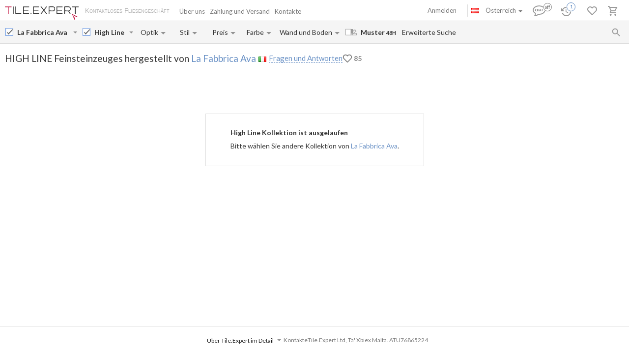

--- FILE ---
content_type: text/html; charset=UTF-8
request_url: https://tile.expert/de-at/tile/la-fabbrica/high-line
body_size: 34228
content:
<!DOCTYPE html><html id="html-ai8Y8J31" lang="de" data-locale="de-at" data-ga="" data-debug="0" data-currency="EUR" data-measure="m" data-env="TE" data-logged="0" data-jwt="eyJ0eXAiOiJKV1QiLCJhbGciOiJIUzI1NiJ9.eyJzdWIiOiJiY2IxMmU3M2Y0ZmQ5YTdlY2IxOGIwODk1YzhlNDBkMjkwYzIyNjczYmFkZGY2NTIzZjY1YTg4Y2I0OGFmMzNkIn0.opMm1nw3r_LJS4kVu8D3hYyo4O8EoeFsKJHLb9XWwuA" data-user_channel="general#bcb12e73f4fd9a7ecb18b0895c8e40d290c22673baddf6523f65a88cb48af33d" data-centrifugo_connection_url="wss://centrifugo.tile.expert:8000/connection/websocket" data-token="bcb12e73f4fd9a7ecb18b0895c8e40d290c22673baddf6523f65a88cb48af33d" data-cons-online-attribute-url="https://tile.expert/de-at/get_cons_online_attribute" data-tokenCF="21ec9ad21f117aa0f15b8377.d8IZPgpG3g_Q_flzlB4orI3jncx8UvVMz5YUniuIdBk.HLpNbWJxulCHjco9339vwrut75YmDZ9_nOBe51rNQFERiX9Sc3CsRP2nqA" data-auth-info="" ><head><script> window.dataLayer = window.dataLayer || []; function gtag(){dataLayer.push(arguments);} gtag('consent', 'default', { 'ad_storage': 'denied', 'analytics_storage': 'denied', 'ad_user_data': 'denied', 'ad_personalization': 'denied' }); setTimeout(function() { gtag('consent', 'update', { 'ad_storage': 'granted', 'analytics_storage': 'granted', 'ad_user_data': 'granted', 'ad_personalization': 'granted' }); }, 2000); </script><!-- Google Tag Manager --><script>(function(w,d,s,l,i){w[l]=w[l]||[];w[l].push({'gtm.start': new Date().getTime(),event:'gtm.js'});var f=d.getElementsByTagName(s)[0], j=d.createElement(s),dl=l!='dataLayer'?'&l='+l:'';j.async=true;j.src= 'https://www.googletagmanager.com/gtm.js?id='+i+dl;f.parentNode.insertBefore(j,f); })(window,document,'script','dataLayer','GTM-WCNQMZ8');</script><!-- End Google Tag Manager --><!-- Google tag (gtag.js) --><script async src="https://www.googletagmanager.com/gtag/js?id=AW-933319211"></script><script> window.dataLayer = window.dataLayer || []; function gtag() {dataLayer.push(arguments);} gtag('js', new Date()); gtag('config', 'G-P86R74GF8V'); gtag('consent', 'default', { 'ad_storage': 'denied', 'analytics_storage': 'denied', 'ad_user_data': 'denied', 'ad_personalization': 'denied' }); setTimeout(function() { gtag('consent', 'update', { 'ad_storage': 'granted', 'analytics_storage': 'granted', 'ad_user_data': 'granted', 'ad_personalization': 'granted' }); }, 2000); </script><meta charset="UTF-8" /><meta http-equiv="X-UA-Compatible" content="IE=Edge" /><meta http-equiv="x-dns-prefetch-control" content="on" /><meta name="viewport" content="width=device-width, initial-scale=1.0, maximum-scale=1" /><link type="image/x-icon" rel="icon" href="/faviconte.ico?1.6.31" /><link rel="apple-touch-icon" href="/apple-touch-icon-ipad-152.png" /><link rel="icon" href="/img/favicon_svg.svg" type="image/svg+xml" /><link rel="preconnect" href="https://img.tile.expert" /><link rel="preconnect" href="https://www.googletagmanager.com" /><link rel="preconnect" href="https://fonts.gstatic.com" /><link rel="stylesheet" href="https://fonts.googleapis.com/css?family=Lato:400,700,900,italic,bolditalic&display=swap" type="text/css" /><link rel="stylesheet" href="/_css/common-styles.min.css?1.6.31" /><link rel="preload" href="/fonts/MaterialIcons-Regular.woff2" as="font" type="font/woff2" crossorigin="anonymous" /><link rel="dns-prefetch" href="https://www.google.com" /><link rel="preload" href="/build/client-bundle.js?1.6.31" as="script" /><link rel="preload" href="/_js/lib-small.min.js?1.6.31" as="script" /><meta content="authenticity_token" name="csrf-param" /><meta content="1fa18bf7b302a8fac8b7010edbf.ekTh4SjL6uxHW7Zukx3Y_uLsLhrLRRaBQbDvRhzrcmo.Dw-SqRGD2YEmKfgB4WuJhIyJXXSjEmHqC_OAIUuCOgQ_BqXVX4ncixM34w" name="csrf-token" /><meta name="format-detection" content="telephone=no" /><meta name="viewport" content="width=device-width, initial-scale=1.0, maximum-scale=1"/><meta name="keywords" content=""/><meta name="description" content="Fliesen La Fabbrica Ava High Line mit Lieferzeit- und Frachtkostenberechnung online nach Österreich. Beste Preise. Musterversand innerhalb von 48H. Kundenbewertungen"/><meta property="og:type" content="website"/><meta property="og:title" content="Fliesen High Line von La Fabbrica Ava. Ausgelaufen"/><meta property="og:description" content="Fliesen La Fabbrica Ava High Line mit Lieferzeit- und Frachtkostenberechnung online nach Österreich. Beste Preise. Musterversand innerhalb von 48H. Kundenbewertungen Bad; Küchenspiegel; Wohnzimmer; Gewerbe; Schlafzimmer; Loft; Andere Steine"/><meta property="og:image" content="https://img.tile.expert/img_lb/la-fabbrica/high-line/per_sito/main.jpg?64"/><meta property="og:image:width" content="467"/><meta property="og:image:height" content="326"/><meta property="og:image:type" content="image/jpeg"/><meta property="og:locale" content="de_AT"/><meta property="og:url" content="https://tile.expert/de-at/tile/la-fabbrica/high-line"/><meta property="og:site_name" content="Tile.Expert"/><meta name="Priority" content="1"/><meta name="locale" content="de_AT"/><link rel="alternate" hreflang="da-dk" href="https://tile.expert/da-dk/tile/la-fabbrica/high-line" /><link rel="alternate" hreflang="de-be" href="https://tile.expert/de-be/tile/la-fabbrica/high-line" /><link rel="alternate" hreflang="de-de" href="https://tile.expert/de/tile/la-fabbrica/high-line" /><link rel="alternate" hreflang="de-lu" href="https://tile.expert/de-lu/tile/la-fabbrica/high-line" /><link rel="alternate" hreflang="de-ch" href="https://tile.expert/de-ch/tile/la-fabbrica/high-line" /><link rel="alternate" hreflang="de-at" href="https://tile.expert/de-at/tile/la-fabbrica/high-line" /><link rel="alternate" hreflang="en-be" href="https://tile.expert/en-be/tile/la-fabbrica/high-line" /><link rel="alternate" hreflang="en-bg" href="https://tile.expert/en-bg/tile/la-fabbrica/high-line" /><link rel="alternate" hreflang="en-de" href="https://tile.expert/en-de/tile/la-fabbrica/high-line" /><link rel="alternate" hreflang="en-dk" href="https://tile.expert/en-dk/tile/la-fabbrica/high-line" /><link rel="alternate" hreflang="en-ee" href="https://tile.expert/en-ee/tile/la-fabbrica/high-line" /><link rel="alternate" hreflang="en-fi" href="https://tile.expert/en-fi/tile/la-fabbrica/high-line" /><link rel="alternate" hreflang="en-gi" href="https://tile.expert/en-gi/tile/la-fabbrica/high-line" /><link rel="alternate" hreflang="en-gr" href="https://tile.expert/en-gr/tile/la-fabbrica/high-line" /><link rel="alternate" hreflang="en-hk" href="https://tile.expert/en-hk/tile/la-fabbrica/high-line" /><link rel="alternate" hreflang="en-ie" href="https://tile.expert/en-ie/tile/la-fabbrica/high-line" /><link rel="alternate" hreflang="en-ca" href="https://tile.expert/en-ca/tile/la-fabbrica/high-line" /><link rel="alternate" hreflang="en-hr" href="https://tile.expert/en-hr/tile/la-fabbrica/high-line" /><link rel="alternate" hreflang="en-lv" href="https://tile.expert/en-lv/tile/la-fabbrica/high-line" /><link rel="alternate" hreflang="en-lt" href="https://tile.expert/en-lt/tile/la-fabbrica/high-line" /><link rel="alternate" hreflang="en-lu" href="https://tile.expert/en-lu/tile/la-fabbrica/high-line" /><link rel="alternate" hreflang="en-mt" href="https://tile.expert/en-mt/tile/la-fabbrica/high-line" /><link rel="alternate" hreflang="en-no" href="https://tile.expert/en-no/tile/la-fabbrica/high-line" /><link rel="alternate" hreflang="en-pl" href="https://tile.expert/en-pl/tile/la-fabbrica/high-line" /><link rel="alternate" hreflang="en-pt" href="https://tile.expert/en-pt/tile/la-fabbrica/high-line" /><link rel="alternate" hreflang="en-ro" href="https://tile.expert/en-ro/tile/la-fabbrica/high-line" /><link rel="alternate" hreflang="en-se" href="https://tile.expert/en-se/tile/la-fabbrica/high-line" /><link rel="alternate" hreflang="en-ch" href="https://tile.expert/en-ch/tile/la-fabbrica/high-line" /><link rel="alternate" hreflang="en-sg" href="https://tile.expert/en-sg/tile/la-fabbrica/high-line" /><link rel="alternate" hreflang="en-sk" href="https://tile.expert/en-sk/tile/la-fabbrica/high-line" /><link rel="alternate" hreflang="en-si" href="https://tile.expert/en-si/tile/la-fabbrica/high-line" /><link rel="alternate" hreflang="en-cz" href="https://tile.expert/en-cz/tile/la-fabbrica/high-line" /><link rel="alternate" hreflang="x-default" href="https://tile.expert/en-us/tile/la-fabbrica/high-line" /><link rel="alternate" hreflang="en-hu" href="https://tile.expert/en-hu/tile/la-fabbrica/high-line" /><link rel="alternate" hreflang="en-gb" href="https://tile.expert/en-gb/tile/la-fabbrica/high-line" /><link rel="alternate" hreflang="en-cy" href="https://tile.expert/en-cy/tile/la-fabbrica/high-line" /><link rel="alternate" hreflang="en-at" href="https://tile.expert/en-at/tile/la-fabbrica/high-line" /><link rel="alternate" hreflang="es-pt" href="https://tile.expert/es-pt/tile/la-fabbrica/high-line" /><link rel="alternate" hreflang="es-es" href="https://tile.expert/es/tile/la-fabbrica/high-line" /><link rel="alternate" hreflang="fr-be" href="https://tile.expert/fr-be/tile/la-fabbrica/high-line" /><link rel="alternate" hreflang="fr-fr" href="https://tile.expert/fr/tile/la-fabbrica/high-line" /><link rel="alternate" hreflang="fr-ca" href="https://tile.expert/fr-ca/tile/la-fabbrica/high-line" /><link rel="alternate" hreflang="fr-lu" href="https://tile.expert/fr-lu/tile/la-fabbrica/high-line" /><link rel="alternate" hreflang="fr-ch" href="https://tile.expert/fr-ch/tile/la-fabbrica/high-line" /><link rel="alternate" hreflang="it-it" href="https://tile.expert/it/tile/la-fabbrica/high-line" /><link rel="alternate" hreflang="it-ch" href="https://tile.expert/it-ch/tile/la-fabbrica/high-line" /><link rel="alternate" hreflang="nl-be" href="https://tile.expert/nl-be/tile/la-fabbrica/high-line" /><link rel="alternate" hreflang="nl-nl" href="https://tile.expert/nl/tile/la-fabbrica/high-line" /><link rel="alternate" hreflang="no-no" href="https://tile.expert/no/tile/la-fabbrica/high-line" /><link rel="alternate" hreflang="pl-pl" href="https://tile.expert/pl/tile/la-fabbrica/high-line" /><link rel="alternate" hreflang="fi-fi" href="https://tile.expert/fi/tile/la-fabbrica/high-line" /><link rel="alternate" hreflang="sv-fi" href="https://tile.expert/sv-fi/tile/la-fabbrica/high-line" /><link rel="alternate" hreflang="sv-se" href="https://tile.expert/sv-se/tile/la-fabbrica/high-line" /><link rel="alternate" hreflang="pt-pt" href="https://tile.expert/pt/tile/la-fabbrica/high-line" /><link rel="canonical" href="https://tile.expert/de-at/tile/la-fabbrica/high-line" /><meta name="msvalidate.01" content="465EFDDEC49D260187BF1FAF4F2FEB88" /><meta name="timestamp" content="1769155957" /><title> Fliesen High Line von La Fabbrica Ava. Ausgelaufen </title><link rel="stylesheet" href="/_css/collection.min.css?1.6.31"/><link href="/build/stylesheets/common_components.css?1.6.31" rel="stylesheet"/></head><body id="body" class="clearfix collection-active"><!-- Google Tag Manager (noscript) --><noscript><iframe src="https://www.googletagmanager.com/ns.html?id=GTM-WCNQMZ8" height="0" width="0" style="display:none;visibility:hidden"></iframe></noscript><!-- End Google Tag Manager (noscript) --><div class="data-confirm" data-confirm-yes="Ja" data-confirm-no="Nein" data-confirm-ok="Ok" data-confirm-header="Achtung"></div><div class="data-confirm-sample" data-confirm-sample-title="{1} Sie haben %d% Muster ausgewählt. Sind Sie sicher, dass Sie genau das bestellen möchten?|{2}Sie haben %d% Muster ausgewählt. Sind Sie sicher, dass Sie genau das bestellen möchten?|{3}Sie haben %d% Muster ausgewählt. Sind Sie sicher, dass Sie genau das bestellen möchten?" data-confirm-sample-text="" ></div><div class="data-toastmessage" data-header-warning="Achtung" data-header-error="Fehler" data-header-success="Erfolg" ></div><div class="swipe-area-menu-open"></div><div class="overlay-bg"></div><div class="lining"></div><div class="set-z-index"></div><div class="wrap-content js-wrap-content" ><div class="permission-granting-popup"><div class="logo"></div><div class="text">Die Browser-Push-Nachrichten über die Bestelländerungen, Rückmeldungen im Chat und neue Nachrichten erhalten.</div><div class="buttons"><div class="button-wrapper"><div class="button refuse js-permission-refuse">Ablehnen</div></div><div class="button-wrapper"><div class="button accept js-permission-accept">Zulassen</div></div></div></div><div class="sphinx-search-block js-sphinx-search"><span class="sphinx-search-close"><span class="hidden-xs material-icons">&#xE5CD;</span><span class="visible-xs"><svg width="14" height="14" viewBox="0 0 14 14" fill="none" xmlns="http://www.w3.org/2000/svg"><path d="M14 1.4L12.6 0L7 5.6L1.4 0L0 1.4L5.6 7L0 12.6L1.4 14L7 8.4L12.6 14L14 12.6L8.4 7L14 1.4Z" fill="#777777" /></svg></span></span><div class="sphinx-input-wrapper"><label
    		for="SearchOfSphinxInput"
    		class="sphinx-input-label hidden-xs material-icons"
    		id="SearchOfSphinxButton"
    	>&#xE8B6;</label><input type="text" id="SearchOfSphinxInput"
           	   data-url="/de-at/search-suggester"
           	   class="sphinx-input js-sphinx-input"
           	   placeholder="Suche..."
           	   data-action="/de-at/search"
           	   data-value-empty="Suche..."
           	   data-alert-message="Die Anforderungslänge muss von 3 bis 100 Zeichen sein" /><span class="sphinx-input-clear material-icons">&#xE5CD;</span><a href="/de-at/search?q="
    	   class="sphinx-submit-button js-submit-button js-search-query-submit-button"
    	   data-initial-href="/de-at/search?q="
    	><span
    			class="sphinx-input-preloader ladda-button"
    			data-style="zoom-in"
    			data-spinner-color="#777"
    		></span><span class="hidden-xs">Suche auf der Seite</span><span class="visible-xs material-icons">&#xE8B6;</span></a></div><div class="s-r-suggester-wrapper"><div class="s-r-suggester-list"></div><div class="s-r-more-link-wrapper"><a href="/de-at/search?q="
      		   class="s-r-more-link js-submit-button js-search-query-submit-button"
      		   data-initial-href="/de-at/search?q="
      		>Alle Suchergebnisse sehen</a></div></div></div><script>
!function(){try{var e=document,r=sessionStorage,t=location.href,s=e.referrer,a=r.getItem('searchData');if(a)if(t===(a=JSON.parse(a)).referrer){var u=e.querySelector('.js-sphinx-search'),o=e.querySelector('.js-sphinx-input');e.querySelector('.s-r-suggester-list').innerHTML=a.results,e.querySelector('.s-r-suggester-wrapper').style.display='block',u.className=u.getAttribute('class')+' shown',u.setAttribute('data-results-loaded','true'),o.value=a.query,setTimeout(function(){o.focus()},250),r.removeItem('searchData')}else s!==a.referrer&&s!==t&&''!==s&&r.removeItem('searchData')}catch(e){}}();
</script><header data-html2canvas-move="#header-wrapper" class="top-menu clearfix"><div class="top-menu-wrapper"><!--noindex--><section class="left-part js-main-menu-wrapper"><div class="logo-box pull-left js-sibling-main-menu"><span class="toggle-menu" data-toggle="offcanvas" data-target="#sidebar-nav"><i class="material-icons">&#xE5D2;</i></span><a id="logo_img" class="logo-img" href="/de-at" title="Hauptseite"></a><span class="slogan-block">Kontaktloses Fliesengeschäft</span></div><span data-html2canvas-ignore="true"><ul class="menu top-dropdown-links js-main-menu list-inline pull-left hidden-xs"><li class="about-us-li" data-cls=".ul-about-us"><a href="/de-at/docs/about">
			Über uns
			
		</a></li><li class="payment-li" data-cls=".ul-payment"><a class="payment" href="/de-at/docs/payment">
			Zahlung und Versand
			<span class="sprite-paypal-verified"></span></a></li><li class="contacts-li" data-cls=".ul-contacts"><a href="/de-at/contacts">
			Kontakte
			
		</a></li><li class="more-opt js-drop-menu-items hidden"><i class="material-icons">&#xE5D4;</i><ul class="more-items"><li class="ul-about-us"><a href="/de-at/docs/about">
					Über uns
				</a></li><li class="ul-payment"><a class="payment" href="/de-at/docs/payment">
					Zahlung und Versand
				</a></li><li class="ul-contacts"><a href="/de-at/contacts">
					Kontakte
				</a></li></ul></li></ul></span></section><section data-html2canvas-ignore="true" class="right-part"><ul class="list-inline list-user-menu js-list-user-menu pull-right" data-user-menu><li class="setting-item user-menu-item-mobile user-menu-item"><a href="/de-at/login"><i class="material-icons">&#xE8A6;</i></a><div class="collapse dropdown-user-menu" id="collapseRegTop"><ul class="menuRegMobile" ><li><a class="login reg-menu-title" href="/de-at/login">Anmelden</a></li><li class="payment-item"><a class="register reg-menu-title"
				   href="/de-at/registration">Registrieren</a></li></ul></div></li><!-- [debug] Initial unread count: 0 --><li class="user-menu-item order-discus js-first-visit-discuss"
            data-url="send/client/msg"
            data-id-client="client_id"
            data-close-url="/de-at/cookie/helloclose"
            data-hover-item
        ><a class="order-discus help-tooltip js-chat-button-link"
				id="chat-widget-btn"
				            ><svg
    version="1.1" id="chat-icon" xmlns="http://www.w3.org/2000/svg" xmlns:xlink="http://www.w3.org/1999/xlink"
    width="40" height="30" x="0px" y="0px" viewBox="0 0 41.1 28.8" xml:space="preserve"
                class="chat-btn" 
><path class="chat-icon-el-0" d="M1.2,15.9c0,2.7,1.7,5.2,4.6,6.9l0,0c0,1.9-0.8,4.1-1.5,4.9c3,0,6.1-1.5,7.6-2.9h1.5c6.7,0,12.2-4,12.2-8.8
        s-5.4-8.8-12.2-8.8S1.2,11,1.2,15.9" /><circle class="chat-icon-el-1" cx="31.3" cy="9.8" r="9.8"/><circle class="chat-icon-el-2" id="chat-icon-circle" cx="31.2" cy="9.8" r="8.3" /><g><path class="chat-icon-el-4" d="M7.4,17.4l-0.1,0.9c-0.4,0.1-0.8,0.1-1.1,0.1c-0.9,0-1.6-0.3-2.1-0.8s-0.7-1.1-0.7-1.8c0-0.7,0.3-1.4,0.8-2
            S5.4,13,6.3,13c0.3,0,0.6,0,0.9,0.1l-0.2,1c-0.3-0.1-0.6-0.2-0.9-0.2c-0.5,0-0.9,0.2-1.2,0.5c-0.3,0.3-0.4,0.8-0.4,1.2
            c0,0.5,0.2,0.9,0.5,1.3c0.3,0.4,0.8,0.6,1.3,0.6C6.6,17.6,7,17.5,7.4,17.4z" /><path class="chat-icon-el-4" d="M12.4,18.4h-1.1c0-0.9,0-1.6,0-2.3h-2c0,0.6,0,1.3,0,2.3H8.2c0-0.9,0.1-1.8,0.1-2.7c0-0.9,0-1.8-0.1-2.5h1.1
            c0,0.7,0,1.4,0,2.1h2c0-0.6,0-1.3,0-2.1h1.1c0,0.7-0.1,1.5-0.1,2.5S12.3,17.6,12.4,18.4z" /><path class="chat-icon-el-4" d="M18.1,18.4h-1.3c0-0.2-0.1-0.7-0.4-1.5h-1.8c-0.3,0.8-0.4,1.3-0.4,1.5H13c0-0.1,0.3-1,0.9-2.6
            c0.6-1.6,0.9-2.5,0.9-2.6h1.5c0,0.2,0.3,1,0.8,2.6C17.8,17.4,18.1,18.2,18.1,18.4z M16.2,16.1c-0.5-1.4-0.7-2.1-0.7-2.2h-0.1
            c0,0.1-0.2,0.8-0.7,2.2H16.2z" /><path class="chat-icon-el-4" d="M22.1,13.2v0.9c-0.5,0-1-0.1-1.5-0.1c0,0.5,0,1.1,0,1.7c0,1,0,1.9,0,2.7h-1.1c0-0.8,0.1-1.8,0.1-2.7
            c0-0.6,0-1.2,0-1.7c-0.4,0-0.9,0-1.5,0.1v-0.9C18.1,13.2,22.1,13.2,22.1,13.2z" /></g><text class="chat-status-off chat-icon-text" transform="translate(25, 13)">off</text><text class="chat-status-on chat-icon-text" transform="translate(26, 12)">on</text><text
        id="chat-messages-count"
        class="chat-icon-text chat-btn-msgs-count single-digit-unread-count"
        textLength="10px"
    >
            0
        </text></svg></a><div class="order-discus-block popup-block"
                data-no-new-messages-tooltip-text="Kundenunterstützungschat"
                data-new-messages-tooltip-text="Ungelesene Nachrichten"
            >
                                    Kundenunterstützungschat
                            </div></li><li class="watch-menu user-menu-item hidden-xs" data-hover-item><meta name="urlSetHistory" content="/de-at/history/save" property="" /><a class="watch help-tooltip active"
			href="/de-at/history"><i class="watch-added-to-project"><svg width="30px" height="29px" viewBox="0 0 30 29" version="1.1"><g stroke="none" stroke-width="1" fill="none" fill-rule="evenodd"><g transform="translate(-62.000000, -6.000000)"><g transform="translate(62.000000, 7.000000)"><path d="M9,14 L9,19.11 L13.71,21.9 L14.5,20.62 L10.5,18.25 L10.5,14 L9,14 Z M10.5,9 C6.97,9 3.91,10.92 2.27,13.77 L0,11.5 L0,18 L6.5,18 L3.75,15.25 C4.96,12.73 7.5,11 10.5,11 C14.6421356,11 18,14.3578644 18,18.5 C18,22.6421356 14.6421356,26 10.5,26 C7.23,26 4.47,23.91 3.44,21 L1.34,21 C2.44,25.03 6.11,28 10.5,28 C15.74,28 20,23.75 20,18.5 C20,15.9804433 18.99911,13.5640812 17.2175144,11.7824856 C15.4359188,10.00089 13.0195567,9 10.5,9 Z" fill="#9A9A9A" fill-rule="nonzero"></path><circle stroke="#FFFFFF" stroke-width="1.5" fill="#FFFFFF" cx="20" cy="9" r="9"></circle><circle stroke="#6890C5" stroke-width="1.5" fill="#FFFFFF" cx="20" cy="9" r="8"></circle></g></g></g></svg></i><i class="watch-not-added-to-project"><svg width="21px" height="20px" viewBox="0 0 21 20" version="1.1" ><g stroke="none" stroke-width="1" fill="none" fill-rule="evenodd"><g transform="translate(-62.000000, -65.000000)" fill="#9A9A9A" fill-rule="nonzero"><g transform="translate(62.000000, 65.000000)"><path d="M9.45,5.25 L9.45,10.6155 L14.3955,13.545 L15.225,12.201 L11.025,9.7125 L11.025,5.25 L9.45,5.25 Z M11.025,0 C7.3185,0 4.1055,2.016 2.3835,5.0085 L0,2.625 L0,9.45 L6.825,9.45 L3.9375,6.5625 C5.208,3.9165 7.875,2.1 11.025,2.1 C15.3742424,2.1 18.9,5.6257576 18.9,9.975 C18.9,14.3242424 15.3742424,17.85 11.025,17.85 C7.5915,17.85 4.6935,15.6555 3.612,12.6 L1.407,12.6 C2.562,16.8315 6.4155,19.95 11.025,19.95 C16.527,19.95 21,15.4875 21,9.975 C21,7.32946551 19.9490655,4.79228523 18.0783901,2.92160986 C16.2077148,1.05093448 13.6705345,-6.99440506e-16 11.025,0 Z" id="Shape"></path></g></g></g></svg></i><span class="user-history-pages-count val" data-count="1">1</span></a><div class="watch-block popup-block popup-block-last-visits isEmptyList"><div class='block-header'><h5><span class="title">Geschichte</span>&nbsp;
					<a href="/de-at/history">
						(<span class="watch-count user-history-pages-count">1</span>)
					</a></h5></div><div class="block-watch-content"
				 data-action="/de-at/last-history"
				 role="insert-list"
				 data-list-load="false"
			></div></div></li><li class="idea-menu user-menu-item" data-hover-item data-type-project="idea"><a class="star idea-iorder help-tooltipnformer"
		   		   href="/de-at/ideabook"
		><i class="idea-added-to-project" id="logic_ideasInProjectIcon"><svg width="29" height="30" viewBox="0 0 29 30" fill="none" xmlns="http://www.w3.org/2000/svg"><path
    transform="translate(0.000000, 11.000000)" d="M17.57 2.44C18.4866 3.36024 19.0012 4.60616 19.0012 5.905C19.0012 7.20384 18.4866 8.44976 17.57 9.37L9.99999 17L2.42999 9.37C1.74923 8.68465 1.28576 7.81371 1.09759 6.86623C0.909428 5.91874 1.00493 4.9368 1.37214 4.04333C1.73935 3.14985 2.36195 2.38455 3.16201 1.84321C3.96207 1.30188 4.90403 1.00857 5.86999 1C7.16163 1.00784 8.39794 1.52536 9.30999 2.44C9.57599 2.70322 9.80782 2.99888 9.99999 3.32C10.1922 2.99888 10.424 2.70322 10.69 2.44C11.1394 1.98405 11.6749 1.62199 12.2655 1.37486C12.856 1.12774 13.4898 1.00047 14.13 1.00047C14.7702 1.00047 15.404 1.12774 15.9945 1.37486C16.5851 1.62199 17.1206 1.98405 17.57 2.44V2.44Z"
        stroke="currentColor"
    stroke-width="2"
    stroke-linecap="round"
    stroke-linejoin="round"
    fill="none !important"
  /></svg></i><i class="idea-not-added-to-project" id="logic_noIdeasInProjectIcon"><svg width="21" height="18" viewBox="0 0 21 18" fill="none" xmlns="http://www.w3.org/2000/svg"><path d="M17.57 2.44C18.4866 3.36024 19.0012 4.60616 19.0012 5.905C19.0012 7.20384 18.4866 8.44976 17.57 9.37L9.99999 17L2.42999 9.37C1.74923 8.68465 1.28576 7.81371 1.09759 6.86623C0.909428 5.91874 1.00493 4.9368 1.37214 4.04333C1.73935 3.14985 2.36195 2.38455 3.16201 1.84321C3.96207 1.30188 4.90403 1.00857 5.86999 1C7.16163 1.00784 8.39794 1.52536 9.30999 2.44C9.57599 2.70322 9.80782 2.99888 9.99999 3.32C10.1922 2.99888 10.424 2.70322 10.69 2.44C11.1394 1.98405 11.6749 1.62199 12.2655 1.37486C12.856 1.12774 13.4898 1.00047 14.13 1.00047C14.7702 1.00047 15.404 1.12774 15.9945 1.37486C16.5851 1.62199 17.1206 1.98405 17.57 2.44V2.44Z" stroke="#9A9A9A" stroke-width="2" stroke-linecap="round" stroke-linejoin="round"/></svg></i><span class="val ideas_count" id="logic_orderIdeasCount" data-change-count="0">0</span><div data-idea-add-block><div class="icon-idea"><div class="sprite-idea-added"></div></div><div class="txt-idea js-txt" data-add="Die Raumgestaltung zu %project% hinzugefügt"
					 data-del="Die Raumgestaltung wurde aus Favoriten gelöscht"
					 data-move="Raumgestaltung ist verschoben"
				></div><div class="arrow-add"></div><div class="arrow-add-bg"></div></div></a><div class="hidden"><div class="no-login js-no-login no-login-block js-no-login-idea"><div class="no-login-body"><a href="/de-at/login">Loggen Sie sich ein</a> oder <a href="/de-at/registration">registrieren Sie sich</a>, um die Favoriten für den nächsten Besuch abzuspeichern.
	</div><div class="no-login-btn js-no-login-btn">
		Ok, nicht mehr zeigen
	</div></div></div><div class="idea-block hidden-xs popup-block isEmptyList"><div class='block-header'><h5><span class="title">Favoriten</span>&nbsp;
					<span>(&nbsp;</span><a class="count-ideas" href="#" data-change-count=0 data-count="0"> 0 </a><span> Raumausgestaltungen </span><span>&nbsp;)</span></h5><div class="add-btn-block" data-proj-btn-block><span class="add-project-btn" role="add-project-btn"><svg 
  class='add-cross'
  width='18'
  height='18'
  viewBox='0 0 18 18'
  fill='none' xmlns='http://www.w3.org/2000/svg'
><path 
    fill-rule='evenodd' 
    clip-rule='evenodd' 
    d='M10.2 0H8.19995V7.2H0V9.2H8.19995V18H10.2V9.2H18V7.2H10.2V0Z'
    fill='#6890C5'
  /></svg></span><div class="new-project-form"><input type="text" placeholder="Neues Projekt"/><span role="add-proj-btn" data-action="/de-at/json/ideabook/create"></span><span role="cancel-proj-btn"></span></div></div></div><div class="block-idea-content block-content"
				 data-action="/de-at/ideabook/last"
				 role="insert-list"
				 data-list-load="false"
			></div></div></li><li class="order-menu js-order-menu user-menu-item js-hovered-item" data-hover-item data-type-project="order"><meta name="urlArticleInfo" content="/de-at/json/article/settings/0" property="" /><a class="order help-tooltip"
								href="/de-at/orders"
			><i class="order-added-to-project" id="logic_ordersInProjectIcon"><svg width="30px" height="29px" viewBox="0 0 30 29" version="1.1"><g stroke="none" stroke-width="1" fill="none" fill-rule="evenodd"><g transform="translate(-165.000000, -6.000000)"><g transform="translate(165.000000, 7.000000)"><polygon fill="#9A9A9A" points="9.50448585 10 19.6440268 10 18.581691 12 9.50448585 12"></polygon><path d="M7.59144237,12 L10.4382333,12 L10.4382333,10 L7.59144237,10 L5.69358178,10 L2.84679089,10 L2.84679089,12 L5.69358178,12 M5.69358178,24 C4.64542232,24 3.79572119,24.8954305 3.79572119,26 C3.79572119,27.1045695 4.64542232,28 5.69358178,28 C6.74174124,28 7.59144237,27.1045695 7.59144237,26 C7.59144237,24.8954305 6.74174124,24 5.69358178,24 Z M15.1828847,24 C14.1347253,24 13.2850242,24.8954305 13.2850242,26 C13.2850242,27.1045695 14.1347253,28 15.1828847,28 C16.2310442,28 17.0807453,27.1045695 17.0807453,26 C17.0807453,24.8954305 16.2310442,24 15.1828847,24 Z M5.85489993,20.75 L5.88336784,20.63 L6.73740511,19 L13.8069358,19 C14.5186335,19 15.1449275,18.59 15.4675638,17.97 L19.1304348,10.96 L17.4792961,10 L16.4259834,12 L13.8069358,17 L7.14544513,17 L7.0220842,16.73 L4.89648033,12 L3.99499655,10 L3.10300207,8 L0,8 L0,10 L1.89786059,10 L5.31400966,17.59 L4.03295376,20.04 C3.88112491,20.32 3.79572119,20.65 3.79572119,21 C3.79572119,22.1045695 4.64542232,23 5.69358178,23 L17.0807453,23 L17.0807453,21 L6.09213251,21" fill="#9A9A9A" fill-rule="nonzero"></path><circle  stroke="#FFFFFF" stroke-width="1.5" fill="#FFFFFF" fill-rule="nonzero" cx="20" cy="9" r="9"></circle><circle  stroke="#6890C5" stroke-width="1.5" fill="#FFFFFF" fill-rule="nonzero" cx="20" cy="9" r="8"></circle></g></g></g></svg></i><i class="order-not-added-to-project" id="logic_noOrdersInProjectIcon"><svg width="20px" height="20px" viewBox="0 0 20 20" version="1.1" ><g stroke="none" stroke-width="1" fill="none" fill-rule="evenodd"><g transform="translate(-165.000000, -65.000000)" fill="#9A9A9A"><g transform="translate(165.000000, 65.000000)"><polygon  points="9.50448585 2 19.6440268 2 18.581691 4 9.50448585 4"></polygon><path d="M7.59144237,4 L10.4382333,4 L10.4382333,2 L7.59144237,2 L5.69358178,2 L2.84679089,2 L2.84679089,4 L5.69358178,4 M5.69358178,16 C4.64542232,16 3.79572119,16.8954305 3.79572119,18 C3.79572119,19.1045695 4.64542232,20 5.69358178,20 C6.74174124,20 7.59144237,19.1045695 7.59144237,18 C7.59144237,16.8954305 6.74174124,16 5.69358178,16 Z M15.1828847,16 C14.1347253,16 13.2850242,16.8954305 13.2850242,18 C13.2850242,19.1045695 14.1347253,20 15.1828847,20 C16.2310442,20 17.0807453,19.1045695 17.0807453,18 C17.0807453,16.8954305 16.2310442,16 15.1828847,16 Z M5.85489993,12.75 L5.88336784,12.63 L6.73740511,11 L13.8069358,11 C14.5186335,11 15.1449275,10.59 15.4675638,9.97 L19.1304348,2.96 L17.4792961,2 L16.4259834,4 L13.8069358,9 L7.14544513,9 L7.0220842,8.73 L4.89648033,4 L3.99499655,2 L3.10300207,0 L0,0 L0,2 L1.89786059,2 L5.31400966,9.59 L4.03295376,12.04 C3.88112491,12.32 3.79572119,12.65 3.79572119,13 C3.79572119,14.1045695 4.64542232,15 5.69358178,15 L17.0807453,15 L17.0807453,13 L6.09213251,13" fill-rule="nonzero"></path></g></g></g></svg></i><span
					class="val"
					id="logic_orderArticlesCount"
					data-change-count=0
				>
					0
				</span><div data-order-add-block><div class="icon-order"><div class="sprite-order-added"></div></div><div class="txt-order js-txt"
						 data-add="Der Artikel wurde der Bestellung hinzugefügt"
						 data-del="Der Artikel wurde aus der Bestellung gelöscht"
					></div><div class="arrow-add"></div><div class="arrow-add-bg"></div></div></a><div class="order-block hidden-xs popup-block isEmptyList"><div class='block-header'><h5><span class='title'>Bestellungen</span>&nbsp;
						<span>(&nbsp;</span><a class="articles-count"
							href="/de-at/orders"
							data-change-count=0> 0 </a><span id="aNameTrns"
								data-item-phrase="Artikel"
								data-trans-count="Artikel"
								data-trans-counts="Artikel"
								data-trans-counts-d="Artikel"
						>
							Artikel</span><span>&nbsp;)</span><span class="count-orders hidden" data-count="0">0</span></h5><div class="add-btn-block" data-proj-btn-block><span class="add-project-btn" role="add-project-btn"><svg 
  class='add-cross'
  width='18'
  height='18'
  viewBox='0 0 18 18'
  fill='none' xmlns='http://www.w3.org/2000/svg'
><path 
    fill-rule='evenodd' 
    clip-rule='evenodd' 
    d='M10.2 0H8.19995V7.2H0V9.2H8.19995V18H10.2V9.2H18V7.2H10.2V0Z'
    fill='#6890C5'
  /></svg></span><div class="new-project-form"><input type="text" placeholder="Bestellentwurf"/><span role="add-proj-btn" data-action="/de-at/json/buy-order/create"></span><span role="cancel-proj-btn"></span></div></div></div><div class="block-order-content block-content"
					data-action="/de-at/last_buy-orders"
					role="insert-list"
					data-list-load="false"
				></div></div><div
				id="order_no_login_alert"
				class="popup-block no-login-popup"
			><div class="no-login js-no-login no-login-block js-no-login-order"><div class="no-login-header">
            Achtung!
        </div><div class="no-login-body"><a href="/de-at/login">Melden Sie sich an</a> oder <a href="/de-at/registration">registrieren Sie sich</a>, um Ihre Favoriten für zukünftige Besuche zu speichern.
	</div><div class="no-login-btn js-no-login-btn">
		Ok, nicht mehr zeigen
	</div></div></div></li></ul><div class="sphinx-button-mobile js-sphinx-button"><svg width="20px" height="20px" viewBox="0 0 20 20" version="1.1" xmlns="http://www.w3.org/2000/svg" xmlns:xlink="http://www.w3.org/1999/xlink"><g stroke="none" stroke-width="1" fill="none" fill-rule="evenodd" transform="translate(-245.000000, -126.000000)"><g transform="translate(245.000000, 126.000000)" fill="#9A9A9A" fill-rule="nonzero"><path d="M7.42857143,5.07530526e-16 C11.5312581,2.0301221e-15 14.8571429,3.32588472 14.8571429,7.42857143 C14.8571429,9.26857143 14.1828571,10.96 13.0742857,12.2628571 L13.3828571,12.5714286 L14.2857143,12.5714286 L20,18.2857143 L18.2857143,20 L12.5714286,14.2857143 L12.5714286,13.3828571 L12.2628571,13.0742857 C10.96,14.1828571 9.26857143,14.8571429 7.42857143,14.8571429 C3.32588472,14.8571429 5.07530526e-16,11.5312581 0,7.42857143 C-2.53765263e-15,3.32588472 3.32588472,5.07530526e-16 7.42857143,5.07530526e-16 Z M7.42857143,2.28571429 C4.57142857,2.28571429 2.28571429,4.57142857 2.28571429,7.42857143 C2.28571429,10.2857143 4.57142857,12.5714286 7.42857143,12.5714286 C10.2857143,12.5714286 12.5714286,10.2857143 12.5714286,7.42857143 C12.5714286,4.57142857 10.2857143,2.28571429 7.42857143,2.28571429 Z"></path></g></g></svg></div><div class="login-locale-block js-login-locale-block"><div class="simple-tab"><div class="list-tabs"><div class="wrap-user-name-sub"><div class="wrap-user-name tab-title"><span class="user-name title-name"><span class='name-alias'><a class="login" href="/de-at/login">
													Anmelden
												</a></span><span class="user-icon"><a href="/de-at/login"><i class="material-icons">&#xE8A6;</i></a></span></span></div></div><div class="wrap-title-change-location js-wrap-title-change-location tab-title" 
								 data-tab-id="#lang_tab" 
								 role="show-tab-content"
							><span class="title-name" data-loc-status-block><span class="flag flag-at"></span><span class='name-alias'>
											Österreich
										</span></span></div></div><div class="content-tabs"><div class="tab-block wrap-profile-block" id="login_tab" data-tab-content></div><div class="tab-block wrap-change-location" id="lang_tab" data-tab-content><div class="change-location js-change-location"
     data-autodetect-lang=de
     data-bg="0"
     ><div class="edit-location"><div class="te-logo"><img src="/img/TE.svg" alt="tile expert" /><span>Online-Shop der italienischen Fliesen</span></div><div class="edit-form"><form action="" method="post"><div class="field country"><label
        for="country"
        data-trans-ru="Доставка в"
        data-trans-en="Delivery to"
        data-trans-it="Consegna in"
        data-trans-es="Cambiar país"
        data-trans-fr="Pays de livraison"
        data-trans-de="Lieferung nach"
        data-trans-pl="Dostawa do"
        data-trans-nl="Bezorgen naar"
        data-trans-fi="Toimitusmaa"
        data-trans-sv="Leverans till"
        data-trans-da="Levering til"
        data-trans-no="Levering til"
        data-trans-pt="Entrega para"
        class="label js-change-phrase data-trans"
    >
        Lieferung nach
    </label><div class="simple-list-drop-container country-block"><div class="list-drop-active" role="show-list-drop"><input id="country" type="text" class="active-status" placeholder="" /></div><ul class="simple-list-drop js-simple-list-drop" id=""><li class="group-name">Beliebte Länder</li><li                     class="simple-list-item js-popular-country data-trans-country "
                    data-prior-lang="de|en"
                    data-simpledrop-value="de"
                    data-simpledrop-text="Deutschland"
                    data-trans-ru="Германия"
                    data-trans-en="Germany"
                    data-trans-it="Germania"
                    data-trans-es="Alemania"
                    data-trans-fr="Allemagne"
                    data-trans-de="Deutschland"
                    data-trans-pl="Niemcy"
                    data-trans-nl="Duitsland"
                    data-trans-fi="Saksa"
                    data-trans-sv="Tyskland"
                    data-trans-da="Tyskland"
                    data-trans-no="Tyskland"
                    data-trans-pt="Alemanha"
                ><span data-simpledrop-thumb class="thumb flag flag-de"></span><span class="name">Deutschland</span></li><li                     class="simple-list-item js-popular-country data-trans-country "
                    data-prior-lang="fi|sv|en"
                    data-simpledrop-value="fi"
                    data-simpledrop-text="Finnland"
                    data-trans-ru="Финляндия"
                    data-trans-en="Finland"
                    data-trans-it="Finlandia"
                    data-trans-es="Finlandia"
                    data-trans-fr="Finlande"
                    data-trans-de="Finnland"
                    data-trans-pl="Finlandia"
                    data-trans-nl="Finland"
                    data-trans-fi="Suomi"
                    data-trans-sv="Finland"
                    data-trans-da="Finland"
                    data-trans-no="Finland"
                    data-trans-pt="Finlândia"
                ><span data-simpledrop-thumb class="thumb flag flag-fi"></span><span class="name">Finnland</span></li><li                     class="simple-list-item js-popular-country data-trans-country "
                    data-prior-lang="fr"
                    data-simpledrop-value="fr"
                    data-simpledrop-text="Frankreich"
                    data-trans-ru="Франция"
                    data-trans-en="France"
                    data-trans-it="Francia"
                    data-trans-es="Francia"
                    data-trans-fr="France"
                    data-trans-de="Frankreich"
                    data-trans-pl="Francja"
                    data-trans-nl="Frankrijk"
                    data-trans-fi="Ranska"
                    data-trans-sv="Frankrike"
                    data-trans-da="Frankrig"
                    data-trans-no="Frankrike"
                    data-trans-pt="França"
                ><span data-simpledrop-thumb class="thumb flag flag-fr"></span><span class="name">Frankreich</span></li><li                     class="simple-list-item js-popular-country data-trans-country "
                    data-prior-lang="it"
                    data-simpledrop-value="it"
                    data-simpledrop-text="Italien"
                    data-trans-ru="Италия"
                    data-trans-en="Italy"
                    data-trans-it="Italia"
                    data-trans-es="Italia"
                    data-trans-fr="Italie"
                    data-trans-de="Italien"
                    data-trans-pl="Włochy"
                    data-trans-nl="Italië"
                    data-trans-fi="Italia"
                    data-trans-sv="Italien"
                    data-trans-da="Italien"
                    data-trans-no="Italia"
                    data-trans-pt="Itália"
                ><span data-simpledrop-thumb class="thumb flag flag-it"></span><span class="name">Italien</span></li><li                     class="simple-list-item js-popular-country data-trans-country "
                    data-prior-lang="nl"
                    data-simpledrop-value="nl"
                    data-simpledrop-text="Niederlande"
                    data-trans-ru="Нидерланды"
                    data-trans-en="Netherlands"
                    data-trans-it="Paesi Bassi"
                    data-trans-es="Países Bajos"
                    data-trans-fr="Pays-Bas"
                    data-trans-de="Niederlande"
                    data-trans-pl="Holandia"
                    data-trans-nl="Nederland"
                    data-trans-fi="Hollanti"
                    data-trans-sv="Nederländerna"
                    data-trans-da="Holland"
                    data-trans-no="Nederland"
                    data-trans-pt="Países Baixos"
                ><span data-simpledrop-thumb class="thumb flag flag-nl"></span><span class="name">Niederlande</span></li><li                     class="simple-list-item js-popular-country data-trans-country "
                    data-prior-lang="pt|es|en"
                    data-simpledrop-value="pt"
                    data-simpledrop-text="Portugal"
                    data-trans-ru="Португалия"
                    data-trans-en="Portugal"
                    data-trans-it="Portogallo"
                    data-trans-es="Portugal"
                    data-trans-fr="Portugal"
                    data-trans-de="Portugal"
                    data-trans-pl="Portugalia"
                    data-trans-nl="Portugal"
                    data-trans-fi="Portugali"
                    data-trans-sv="Portugal"
                    data-trans-da="Portugal"
                    data-trans-no="Portugal"
                    data-trans-pt="Portugal"
                ><span data-simpledrop-thumb class="thumb flag flag-pt"></span><span class="name">Portugal</span></li><li                     class="simple-list-item js-popular-country data-trans-country "
                    data-prior-lang="sv|en"
                    data-simpledrop-value="se"
                    data-simpledrop-text="Schweden"
                    data-trans-ru="Швеция"
                    data-trans-en="Sweden"
                    data-trans-it="Svezia"
                    data-trans-es="Suecia"
                    data-trans-fr="Suède"
                    data-trans-de="Schweden"
                    data-trans-pl="Szwecja"
                    data-trans-nl="Zweden"
                    data-trans-fi="Ruotsi"
                    data-trans-sv="Sverige"
                    data-trans-da="Sverige"
                    data-trans-no="Sverige"
                    data-trans-pt="Suécia"
                ><span data-simpledrop-thumb class="thumb flag flag-se"></span><span class="name">Schweden</span></li><li                     class="simple-list-item js-popular-country data-trans-country "
                    data-prior-lang="es"
                    data-simpledrop-value="es"
                    data-simpledrop-text="Spanien"
                    data-trans-ru="Испания"
                    data-trans-en="Spain"
                    data-trans-it="Spagna"
                    data-trans-es="España"
                    data-trans-fr="Espagne"
                    data-trans-de="Spanien"
                    data-trans-pl="Hiszpania"
                    data-trans-nl="Spanje"
                    data-trans-fi="Espanja"
                    data-trans-sv="Spanien"
                    data-trans-da="Spanien"
                    data-trans-no="Spania"
                    data-trans-pt="Espanha"
                ><span data-simpledrop-thumb class="thumb flag flag-es"></span><span class="name">Spanien</span></li><li                     class="simple-list-item js-popular-country data-trans-country "
                    data-prior-lang="en"
                    data-simpledrop-value="us"
                    data-simpledrop-text="USA"
                    data-trans-ru="США"
                    data-trans-en="USA"
                    data-trans-it="Stati Uniti d’America"
                    data-trans-es="Estados Unidos"
                    data-trans-fr="États-Unis d’Amérique"
                    data-trans-de="USA"
                    data-trans-pl="Stany Zjednoczone"
                    data-trans-nl="VS"
                    data-trans-fi="Yhdysvallat"
                    data-trans-sv="USA"
                    data-trans-da="USA"
                    data-trans-no="USA"
                    data-trans-pt="EUA"
                ><span data-simpledrop-thumb class="thumb flag flag-us"></span><span class="name">USA</span></li><li                     class="simple-list-item js-popular-country data-trans-country "
                    data-prior-lang="en"
                    data-simpledrop-value="gb"
                    data-simpledrop-text="Vereinigtes Königreich"
                    data-trans-ru="Великобритания"
                    data-trans-en="UK"
                    data-trans-it="Regno Unito"
                    data-trans-es="Reino Unido"
                    data-trans-fr="Royaume-Uni"
                    data-trans-de="Vereinigtes Königreich"
                    data-trans-pl="Wielka Brytania"
                    data-trans-nl="Verenigd Koninkrijk"
                    data-trans-fi="Yhdistynyt kuningaskunta"
                    data-trans-sv="Storbritanien"
                    data-trans-da="Storbritannien"
                    data-trans-no="Storbritannia"
                    data-trans-pt="Reino Unido"
                ><span data-simpledrop-thumb class="thumb flag flag-gb"></span><span class="name">Vereinigtes Königreich</span></li><li class="divider"></li><li class="group-name" role="show-all-items"> Alle Versandziele</li><li class=" simple-list-item js-second-item data-trans-country"

                                        
                    data-prior-lang="fr|nl|de|en"
                    data-simpledrop-value="be"
                    data-simpledrop-text="Belgien"
                    data-trans-ru="Бельгия"
                    data-trans-en="Belgium"
                    data-trans-it="Belgio"
                    data-trans-es="Bélgica"
                    data-trans-fr="Belgique"
                    data-trans-de="Belgien"
                    data-trans-pl="Belgia"
                    data-trans-nl="België"
                    data-trans-fi="Belgia"
                    data-trans-sv="Belgien"
                    data-trans-da="Belgien"
                    data-trans-no="Belgia"
                    data-trans-pt="Bélgica"
                ><span data-simpledrop-thumb class="thumb flag flag-be"></span><span class="name">Belgien</span></li><li class=" simple-list-item js-second-item data-trans-country"

                                        
                    data-prior-lang="en"
                    data-simpledrop-value="bg"
                    data-simpledrop-text="Bulgarien"
                    data-trans-ru="Болгария"
                    data-trans-en="Bulgaria"
                    data-trans-it="Bulgaria"
                    data-trans-es="Bulgaria"
                    data-trans-fr="Bulgarie"
                    data-trans-de="Bulgarien"
                    data-trans-pl="Bułgaria"
                    data-trans-nl="Bulgarije"
                    data-trans-fi="Bulgaria"
                    data-trans-sv="Bulgarien"
                    data-trans-da="Bulgarien"
                    data-trans-no="Bulgaria"
                    data-trans-pt="Bulgária"
                ><span data-simpledrop-thumb class="thumb flag flag-bg"></span><span class="name">Bulgarien</span></li><li class=" simple-list-item js-second-item data-trans-country"

                                        
                    data-prior-lang="de|en"
                    data-simpledrop-value="de"
                    data-simpledrop-text="Deutschland"
                    data-trans-ru="Германия"
                    data-trans-en="Germany"
                    data-trans-it="Germania"
                    data-trans-es="Alemania"
                    data-trans-fr="Allemagne"
                    data-trans-de="Deutschland"
                    data-trans-pl="Niemcy"
                    data-trans-nl="Duitsland"
                    data-trans-fi="Saksa"
                    data-trans-sv="Tyskland"
                    data-trans-da="Tyskland"
                    data-trans-no="Tyskland"
                    data-trans-pt="Alemanha"
                ><span data-simpledrop-thumb class="thumb flag flag-de"></span><span class="name">Deutschland</span></li><li class=" simple-list-item js-second-item data-trans-country"

                                        
                    data-prior-lang="da|en"
                    data-simpledrop-value="dk"
                    data-simpledrop-text="Dänemark"
                    data-trans-ru="Дания"
                    data-trans-en="Denmark"
                    data-trans-it="Danimarca"
                    data-trans-es="Dinamarca"
                    data-trans-fr="Danemark"
                    data-trans-de="Dänemark"
                    data-trans-pl="Dania"
                    data-trans-nl="Denemarken"
                    data-trans-fi="Tanska"
                    data-trans-sv="Danmark"
                    data-trans-da="Danmark"
                    data-trans-no="Danmark"
                    data-trans-pt="Dinamarca"
                ><span data-simpledrop-thumb class="thumb flag flag-dk"></span><span class="name">Dänemark</span></li><li class=" simple-list-item js-second-item data-trans-country"

                                        
                    data-prior-lang="en"
                    data-simpledrop-value="ee"
                    data-simpledrop-text="Estland"
                    data-trans-ru="Эстония"
                    data-trans-en="Estonia"
                    data-trans-it="Estonia"
                    data-trans-es="Estonia"
                    data-trans-fr="Estonie"
                    data-trans-de="Estland"
                    data-trans-pl="Estonia"
                    data-trans-nl="Estland"
                    data-trans-fi="Viro"
                    data-trans-sv="Estland"
                    data-trans-da="Estland"
                    data-trans-no="Estland"
                    data-trans-pt="Estônia"
                ><span data-simpledrop-thumb class="thumb flag flag-ee"></span><span class="name">Estland</span></li><li class=" simple-list-item js-second-item data-trans-country"

                                        
                    data-prior-lang="fi|sv|en"
                    data-simpledrop-value="fi"
                    data-simpledrop-text="Finnland"
                    data-trans-ru="Финляндия"
                    data-trans-en="Finland"
                    data-trans-it="Finlandia"
                    data-trans-es="Finlandia"
                    data-trans-fr="Finlande"
                    data-trans-de="Finnland"
                    data-trans-pl="Finlandia"
                    data-trans-nl="Finland"
                    data-trans-fi="Suomi"
                    data-trans-sv="Finland"
                    data-trans-da="Finland"
                    data-trans-no="Finland"
                    data-trans-pt="Finlândia"
                ><span data-simpledrop-thumb class="thumb flag flag-fi"></span><span class="name">Finnland</span></li><li class=" simple-list-item js-second-item data-trans-country"

                                        
                    data-prior-lang="fr"
                    data-simpledrop-value="fr"
                    data-simpledrop-text="Frankreich"
                    data-trans-ru="Франция"
                    data-trans-en="France"
                    data-trans-it="Francia"
                    data-trans-es="Francia"
                    data-trans-fr="France"
                    data-trans-de="Frankreich"
                    data-trans-pl="Francja"
                    data-trans-nl="Frankrijk"
                    data-trans-fi="Ranska"
                    data-trans-sv="Frankrike"
                    data-trans-da="Frankrig"
                    data-trans-no="Frankrike"
                    data-trans-pt="França"
                ><span data-simpledrop-thumb class="thumb flag flag-fr"></span><span class="name">Frankreich</span></li><li class=" simple-list-item js-second-item data-trans-country"

                                        
                    data-prior-lang="en"
                    data-simpledrop-value="gi"
                    data-simpledrop-text="Gibraltar"
                    data-trans-ru="Гибралтар"
                    data-trans-en="Gibraltar"
                    data-trans-it="Gibilterra"
                    data-trans-es="Gibraltar"
                    data-trans-fr="Gibraltar"
                    data-trans-de="Gibraltar"
                    data-trans-pl="Gibraltar"
                    data-trans-nl="Gibraltar"
                    data-trans-fi="Gibraltar"
                    data-trans-sv="Gibraltar"
                    data-trans-da="Gibraltar"
                    data-trans-no="Gibraltar"
                    data-trans-pt="Gibraltar"
                ><span data-simpledrop-thumb class="thumb flag flag-gi"></span><span class="name">Gibraltar</span></li><li class=" simple-list-item js-second-item data-trans-country"

                                        
                    data-prior-lang="en"
                    data-simpledrop-value="gr"
                    data-simpledrop-text="Griechenland"
                    data-trans-ru="Греция"
                    data-trans-en="Greece"
                    data-trans-it="Grecia"
                    data-trans-es="Grecia"
                    data-trans-fr="Grèce"
                    data-trans-de="Griechenland"
                    data-trans-pl="Grecja"
                    data-trans-nl="Griekenland"
                    data-trans-fi="Kreikka"
                    data-trans-sv="Grekland"
                    data-trans-da="Grækenland"
                    data-trans-no="Hellas"
                    data-trans-pt="Grécia"
                ><span data-simpledrop-thumb class="thumb flag flag-gr"></span><span class="name">Griechenland</span></li><li class=" simple-list-item js-second-item data-trans-country"

                                        
                    data-prior-lang="zh|en"
                    data-simpledrop-value="hk"
                    data-simpledrop-text="Hong Kong"
                    data-trans-ru="Гонконг"
                    data-trans-en="Hong Kong"
                    data-trans-it="Hong Kong"
                    data-trans-es="Hong Kong"
                    data-trans-fr="Hong Kong"
                    data-trans-de="Hong Kong"
                    data-trans-pl="Hongkong"
                    data-trans-nl="Hong Kong"
                    data-trans-fi="Hong Kong"
                    data-trans-sv="Hongkong"
                    data-trans-da="Hongkong"
                    data-trans-no="Hong Kong"
                    data-trans-pt="Hong Kong"
                ><span data-simpledrop-thumb class="thumb flag flag-hk"></span><span class="name">Hong Kong</span></li><li class=" simple-list-item js-second-item data-trans-country"

                                        
                    data-prior-lang="en"
                    data-simpledrop-value="ie"
                    data-simpledrop-text="Irland"
                    data-trans-ru="Ирландия"
                    data-trans-en="Ireland"
                    data-trans-it="Irlanda"
                    data-trans-es="Irlanda"
                    data-trans-fr="Irlande"
                    data-trans-de="Irland"
                    data-trans-pl="Irlandia"
                    data-trans-nl="Ierland"
                    data-trans-fi="Irlanti"
                    data-trans-sv="Irland"
                    data-trans-da="Irland"
                    data-trans-no="Irland"
                    data-trans-pt="Irlanda"
                ><span data-simpledrop-thumb class="thumb flag flag-ie"></span><span class="name">Irland</span></li><li class=" simple-list-item js-second-item data-trans-country"

                                        
                    data-prior-lang="it"
                    data-simpledrop-value="it"
                    data-simpledrop-text="Italien"
                    data-trans-ru="Италия"
                    data-trans-en="Italy"
                    data-trans-it="Italia"
                    data-trans-es="Italia"
                    data-trans-fr="Italie"
                    data-trans-de="Italien"
                    data-trans-pl="Włochy"
                    data-trans-nl="Italië"
                    data-trans-fi="Italia"
                    data-trans-sv="Italien"
                    data-trans-da="Italien"
                    data-trans-no="Italia"
                    data-trans-pt="Itália"
                ><span data-simpledrop-thumb class="thumb flag flag-it"></span><span class="name">Italien</span></li><li class=" simple-list-item js-second-item data-trans-country"

                                        
                    data-prior-lang="en|fr"
                    data-simpledrop-value="ca"
                    data-simpledrop-text="Kanada"
                    data-trans-ru="Канада"
                    data-trans-en="Canada"
                    data-trans-it="Canada"
                    data-trans-es="Canadá"
                    data-trans-fr="Canada"
                    data-trans-de="Kanada"
                    data-trans-pl="Kanada"
                    data-trans-nl="Canada"
                    data-trans-fi="Kanada"
                    data-trans-sv="Kanada"
                    data-trans-da="Canada"
                    data-trans-no="Canada"
                    data-trans-pt="Canadá"
                ><span data-simpledrop-thumb class="thumb flag flag-ca"></span><span class="name">Kanada</span></li><li class=" simple-list-item js-second-item data-trans-country"

                                        
                    data-prior-lang="en"
                    data-simpledrop-value="hr"
                    data-simpledrop-text="Kroatien"
                    data-trans-ru="Хорватия"
                    data-trans-en="Croatia"
                    data-trans-it="Croazia"
                    data-trans-es="Croacia"
                    data-trans-fr="Croatie"
                    data-trans-de="Kroatien"
                    data-trans-pl="Chorwacja"
                    data-trans-nl="Kroatië"
                    data-trans-fi="Kroatia"
                    data-trans-sv="Kroatien"
                    data-trans-da="Kroatien"
                    data-trans-no="Kroatia"
                    data-trans-pt="Croácia"
                ><span data-simpledrop-thumb class="thumb flag flag-hr"></span><span class="name">Kroatien</span></li><li class=" simple-list-item js-second-item data-trans-country"

                                        
                    data-prior-lang="en"
                    data-simpledrop-value="lv"
                    data-simpledrop-text="Lettland"
                    data-trans-ru="Латвия"
                    data-trans-en="Latvia"
                    data-trans-it="Lettonia"
                    data-trans-es="Letonia"
                    data-trans-fr="Lettonie"
                    data-trans-de="Lettland"
                    data-trans-pl="Łotwa"
                    data-trans-nl="Letland"
                    data-trans-fi="Latvia"
                    data-trans-sv="Lettland"
                    data-trans-da="Letland"
                    data-trans-no="Latvia"
                    data-trans-pt="Letônia"
                ><span data-simpledrop-thumb class="thumb flag flag-lv"></span><span class="name">Lettland</span></li><li class=" simple-list-item js-second-item data-trans-country"

                                        
                    data-prior-lang="en"
                    data-simpledrop-value="lt"
                    data-simpledrop-text="Litauen"
                    data-trans-ru="Литва"
                    data-trans-en="Lithuania"
                    data-trans-it="Lituania"
                    data-trans-es="Lituania"
                    data-trans-fr="Lituanie"
                    data-trans-de="Litauen"
                    data-trans-pl="Litwa"
                    data-trans-nl="Litouwen"
                    data-trans-fi="Liettua"
                    data-trans-sv="Litauen"
                    data-trans-da="Litauen"
                    data-trans-no="Litauen"
                    data-trans-pt="Lituânia"
                ><span data-simpledrop-thumb class="thumb flag flag-lt"></span><span class="name">Litauen</span></li><li class=" simple-list-item js-second-item data-trans-country"

                                        
                    data-prior-lang="fr|de|en"
                    data-simpledrop-value="lu"
                    data-simpledrop-text="Luxemburg"
                    data-trans-ru="Люксембург"
                    data-trans-en="Luxemburg"
                    data-trans-it="Lussemburgo"
                    data-trans-es="Luxemburgo"
                    data-trans-fr="Luxembourg"
                    data-trans-de="Luxemburg"
                    data-trans-pl="Luksemburg"
                    data-trans-nl="Luxemburg"
                    data-trans-fi="Luxemburg"
                    data-trans-sv="Luxemburg"
                    data-trans-da="Luxembourg"
                    data-trans-no="Luxembourg"
                    data-trans-pt="Luxemburgo"
                ><span data-simpledrop-thumb class="thumb flag flag-lu"></span><span class="name">Luxemburg</span></li><li class=" simple-list-item js-second-item data-trans-country"

                                        
                    data-prior-lang="en"
                    data-simpledrop-value="mt"
                    data-simpledrop-text="Malta"
                    data-trans-ru="Мальта"
                    data-trans-en="Malta"
                    data-trans-it="Malta"
                    data-trans-es="Malta"
                    data-trans-fr="Malte"
                    data-trans-de="Malta"
                    data-trans-pl="Malta"
                    data-trans-nl="Malta"
                    data-trans-fi="Malta"
                    data-trans-sv="Malta"
                    data-trans-da="Malta"
                    data-trans-no="Malta"
                    data-trans-pt="Malta"
                ><span data-simpledrop-thumb class="thumb flag flag-mt"></span><span class="name">Malta</span></li><li class=" simple-list-item js-second-item data-trans-country"

                                        
                    data-prior-lang="nl"
                    data-simpledrop-value="nl"
                    data-simpledrop-text="Niederlande"
                    data-trans-ru="Нидерланды"
                    data-trans-en="Netherlands"
                    data-trans-it="Paesi Bassi"
                    data-trans-es="Países Bajos"
                    data-trans-fr="Pays-Bas"
                    data-trans-de="Niederlande"
                    data-trans-pl="Holandia"
                    data-trans-nl="Nederland"
                    data-trans-fi="Hollanti"
                    data-trans-sv="Nederländerna"
                    data-trans-da="Holland"
                    data-trans-no="Nederland"
                    data-trans-pt="Países Baixos"
                ><span data-simpledrop-thumb class="thumb flag flag-nl"></span><span class="name">Niederlande</span></li><li class=" simple-list-item js-second-item data-trans-country"

                                        
                    data-prior-lang="no|en"
                    data-simpledrop-value="no"
                    data-simpledrop-text="Norwegen"
                    data-trans-ru="Норвегия"
                    data-trans-en="Norway"
                    data-trans-it="Norvegia"
                    data-trans-es="Noruega"
                    data-trans-fr="Norvège"
                    data-trans-de="Norwegen"
                    data-trans-pl="Norwegia"
                    data-trans-nl="Noorwegen"
                    data-trans-fi="Norja"
                    data-trans-sv="Norge"
                    data-trans-da="Norge"
                    data-trans-no="Norge"
                    data-trans-pt="Noruega"
                ><span data-simpledrop-thumb class="thumb flag flag-no"></span><span class="name">Norwegen</span></li><li class=" simple-list-item js-second-item data-trans-country"

                                        
                    data-prior-lang="pl|en"
                    data-simpledrop-value="pl"
                    data-simpledrop-text="Polen"
                    data-trans-ru="Польша"
                    data-trans-en="Poland"
                    data-trans-it="Polonia"
                    data-trans-es="Polonia"
                    data-trans-fr="Pologne"
                    data-trans-de="Polen"
                    data-trans-pl="Polska"
                    data-trans-nl="Polen"
                    data-trans-fi="Puola"
                    data-trans-sv="Polen"
                    data-trans-da="Polen"
                    data-trans-no="Polen"
                    data-trans-pt="Polônia"
                ><span data-simpledrop-thumb class="thumb flag flag-pl"></span><span class="name">Polen</span></li><li class=" simple-list-item js-second-item data-trans-country"

                                        
                    data-prior-lang="pt|es|en"
                    data-simpledrop-value="pt"
                    data-simpledrop-text="Portugal"
                    data-trans-ru="Португалия"
                    data-trans-en="Portugal"
                    data-trans-it="Portogallo"
                    data-trans-es="Portugal"
                    data-trans-fr="Portugal"
                    data-trans-de="Portugal"
                    data-trans-pl="Portugalia"
                    data-trans-nl="Portugal"
                    data-trans-fi="Portugali"
                    data-trans-sv="Portugal"
                    data-trans-da="Portugal"
                    data-trans-no="Portugal"
                    data-trans-pt="Portugal"
                ><span data-simpledrop-thumb class="thumb flag flag-pt"></span><span class="name">Portugal</span></li><li class=" simple-list-item js-second-item data-trans-country"

                                        
                    data-prior-lang="en"
                    data-simpledrop-value="ro"
                    data-simpledrop-text="Rumänien"
                    data-trans-ru="Румыния"
                    data-trans-en="Romania"
                    data-trans-it="Romania"
                    data-trans-es="Rumania"
                    data-trans-fr="Roumanie"
                    data-trans-de="Rumänien"
                    data-trans-pl="Rumunia"
                    data-trans-nl="Roemenië"
                    data-trans-fi="Romania"
                    data-trans-sv="Rumänien"
                    data-trans-da="Rumænien"
                    data-trans-no="Romania"
                    data-trans-pt="Romênia"
                ><span data-simpledrop-thumb class="thumb flag flag-ro"></span><span class="name">Rumänien</span></li><li class=" simple-list-item js-second-item data-trans-country"

                                        
                    data-prior-lang="sv|en"
                    data-simpledrop-value="se"
                    data-simpledrop-text="Schweden"
                    data-trans-ru="Швеция"
                    data-trans-en="Sweden"
                    data-trans-it="Svezia"
                    data-trans-es="Suecia"
                    data-trans-fr="Suède"
                    data-trans-de="Schweden"
                    data-trans-pl="Szwecja"
                    data-trans-nl="Zweden"
                    data-trans-fi="Ruotsi"
                    data-trans-sv="Sverige"
                    data-trans-da="Sverige"
                    data-trans-no="Sverige"
                    data-trans-pt="Suécia"
                ><span data-simpledrop-thumb class="thumb flag flag-se"></span><span class="name">Schweden</span></li><li class=" simple-list-item js-second-item data-trans-country"

                                        
                    data-prior-lang="de|fr|it|en"
                    data-simpledrop-value="ch"
                    data-simpledrop-text="Schweiz"
                    data-trans-ru="Швейцария"
                    data-trans-en="Switzerland"
                    data-trans-it="Svizzera"
                    data-trans-es="Suiza"
                    data-trans-fr="Suisse"
                    data-trans-de="Schweiz"
                    data-trans-pl="Szwajcaria"
                    data-trans-nl="Zwitserland"
                    data-trans-fi="Sveitsi"
                    data-trans-sv="Schweiz"
                    data-trans-da="Schweiz"
                    data-trans-no="Sveits"
                    data-trans-pt="Suíça"
                ><span data-simpledrop-thumb class="thumb flag flag-ch"></span><span class="name">Schweiz</span></li><li class=" simple-list-item js-second-item data-trans-country"

                                        
                    data-prior-lang="zh|en"
                    data-simpledrop-value="sg"
                    data-simpledrop-text="Singapore"
                    data-trans-ru="Singapore"
                    data-trans-en="Singapore"
                    data-trans-it="Singapore"
                    data-trans-es="Singapore"
                    data-trans-fr="Singapore"
                    data-trans-de="Singapore"
                    data-trans-pl="Singapore"
                    data-trans-nl="Singapore"
                    data-trans-fi="Singapore"
                    data-trans-sv="Singapore"
                    data-trans-da="Singapore"
                    data-trans-no="Singapore"
                    data-trans-pt="Singapore"
                ><span data-simpledrop-thumb class="thumb flag flag-sg"></span><span class="name">Singapore</span></li><li class=" simple-list-item js-second-item data-trans-country"

                                        
                    data-prior-lang="en"
                    data-simpledrop-value="sk"
                    data-simpledrop-text="Slowakei"
                    data-trans-ru="Словакия"
                    data-trans-en="Slovakia"
                    data-trans-it="Slovacchia"
                    data-trans-es="Eslovaquia"
                    data-trans-fr="Slovaquie"
                    data-trans-de="Slowakei"
                    data-trans-pl="Słowacja"
                    data-trans-nl="Slowakije"
                    data-trans-fi="Slovakia"
                    data-trans-sv="Slovakien"
                    data-trans-da="Slovakiet"
                    data-trans-no="Slovakia"
                    data-trans-pt="Eslováquia"
                ><span data-simpledrop-thumb class="thumb flag flag-sk"></span><span class="name">Slowakei</span></li><li class=" simple-list-item js-second-item data-trans-country"

                                        
                    data-prior-lang="en"
                    data-simpledrop-value="si"
                    data-simpledrop-text="Slowenien"
                    data-trans-ru="Словения"
                    data-trans-en="Slovenia"
                    data-trans-it="Slovenia"
                    data-trans-es="Eslovenia"
                    data-trans-fr="Slovénie"
                    data-trans-de="Slowenien"
                    data-trans-pl="Słowenia"
                    data-trans-nl="Slovenia"
                    data-trans-fi="Slovenia"
                    data-trans-sv="Slovenien"
                    data-trans-da="Slovenien"
                    data-trans-no="Slovenia"
                    data-trans-pt="Eslovênia"
                ><span data-simpledrop-thumb class="thumb flag flag-si"></span><span class="name">Slowenien</span></li><li class=" simple-list-item js-second-item data-trans-country"

                                        
                    data-prior-lang="es"
                    data-simpledrop-value="es"
                    data-simpledrop-text="Spanien"
                    data-trans-ru="Испания"
                    data-trans-en="Spain"
                    data-trans-it="Spagna"
                    data-trans-es="España"
                    data-trans-fr="Espagne"
                    data-trans-de="Spanien"
                    data-trans-pl="Hiszpania"
                    data-trans-nl="Spanje"
                    data-trans-fi="Espanja"
                    data-trans-sv="Spanien"
                    data-trans-da="Spanien"
                    data-trans-no="Spania"
                    data-trans-pt="Espanha"
                ><span data-simpledrop-thumb class="thumb flag flag-es"></span><span class="name">Spanien</span></li><li class=" simple-list-item js-second-item data-trans-country"

                                        
                    data-prior-lang="en"
                    data-simpledrop-value="cz"
                    data-simpledrop-text="Tschechien"
                    data-trans-ru="Чехия"
                    data-trans-en="Czech Republic"
                    data-trans-it="Repubblica Ceca"
                    data-trans-es="República Checa"
                    data-trans-fr="République tchèque"
                    data-trans-de="Tschechien"
                    data-trans-pl="Czechy"
                    data-trans-nl="Tsjechische Republiek"
                    data-trans-fi="Tšekin Tasavalta"
                    data-trans-sv="Tjeckiska Republiken"
                    data-trans-da="Tjekkiet"
                    data-trans-no="Tsjekkia"
                    data-trans-pt="República Tcheca"
                ><span data-simpledrop-thumb class="thumb flag flag-cz"></span><span class="name">Tschechien</span></li><li class=" simple-list-item js-second-item data-trans-country"

                                        
                    data-prior-lang="en"
                    data-simpledrop-value="us"
                    data-simpledrop-text="USA"
                    data-trans-ru="США"
                    data-trans-en="USA"
                    data-trans-it="Stati Uniti d’America"
                    data-trans-es="Estados Unidos"
                    data-trans-fr="États-Unis d’Amérique"
                    data-trans-de="USA"
                    data-trans-pl="Stany Zjednoczone"
                    data-trans-nl="VS"
                    data-trans-fi="Yhdysvallat"
                    data-trans-sv="USA"
                    data-trans-da="USA"
                    data-trans-no="USA"
                    data-trans-pt="EUA"
                ><span data-simpledrop-thumb class="thumb flag flag-us"></span><span class="name">USA</span></li><li class=" simple-list-item js-second-item data-trans-country"

                                        
                    data-prior-lang="en"
                    data-simpledrop-value="hu"
                    data-simpledrop-text="Ungarn"
                    data-trans-ru="Венгрия"
                    data-trans-en="Hungary"
                    data-trans-it="Ungheria"
                    data-trans-es="Hungría"
                    data-trans-fr="Hongrie"
                    data-trans-de="Ungarn"
                    data-trans-pl="Węgry"
                    data-trans-nl="Hongarije"
                    data-trans-fi="Unkari"
                    data-trans-sv="Ungern"
                    data-trans-da="Ungarn"
                    data-trans-no="Ungarn"
                    data-trans-pt="Hungria"
                ><span data-simpledrop-thumb class="thumb flag flag-hu"></span><span class="name">Ungarn</span></li><li class=" simple-list-item js-second-item data-trans-country"

                                        
                    data-prior-lang="en"
                    data-simpledrop-value="gb"
                    data-simpledrop-text="Vereinigtes Königreich"
                    data-trans-ru="Великобритания"
                    data-trans-en="UK"
                    data-trans-it="Regno Unito"
                    data-trans-es="Reino Unido"
                    data-trans-fr="Royaume-Uni"
                    data-trans-de="Vereinigtes Königreich"
                    data-trans-pl="Wielka Brytania"
                    data-trans-nl="Verenigd Koninkrijk"
                    data-trans-fi="Yhdistynyt kuningaskunta"
                    data-trans-sv="Storbritanien"
                    data-trans-da="Storbritannien"
                    data-trans-no="Storbritannia"
                    data-trans-pt="Reino Unido"
                ><span data-simpledrop-thumb class="thumb flag flag-gb"></span><span class="name">Vereinigtes Königreich</span></li><li class=" simple-list-item js-second-item data-trans-country"

                                        
                    data-prior-lang="en"
                    data-simpledrop-value="cy"
                    data-simpledrop-text="Zypern"
                    data-trans-ru="Кипр"
                    data-trans-en="Cyprus"
                    data-trans-it="Cipro"
                    data-trans-es="Chipre"
                    data-trans-fr="Chypre"
                    data-trans-de="Zypern"
                    data-trans-pl="Cypr"
                    data-trans-nl="Cyprus"
                    data-trans-fi="Kyproksen"
                    data-trans-sv="Cypern"
                    data-trans-da="Cypern"
                    data-trans-no="Kypros"
                    data-trans-pt="Chipre"
                ><span data-simpledrop-thumb class="thumb flag flag-cy"></span><span class="name">Zypern</span></li><li class=" active js-default-option simple-list-item js-second-item data-trans-country"

                                        
                    data-prior-lang="de|en"
                    data-simpledrop-value="at"
                    data-simpledrop-text="Österreich"
                    data-trans-ru="Австрия"
                    data-trans-en="Austria"
                    data-trans-it="Austria"
                    data-trans-es="Austria"
                    data-trans-fr="Autriche"
                    data-trans-de="Österreich"
                    data-trans-pl="Austria"
                    data-trans-nl="Oostenrijk"
                    data-trans-fi="Itävalta"
                    data-trans-sv="Österrike"
                    data-trans-da="Østrig"
                    data-trans-no="Østerrike"
                    data-trans-pt="Áustria"
                ><span data-simpledrop-thumb class="thumb flag flag-at"></span><span class="name">Österreich</span></li></ul></div></div><div class="field lang"><label
                        for="lang"
                        data-trans-ru="Язык"
                        data-trans-en="Language"
                        data-trans-it="Lingua"
                        data-trans-es="Idioma"
                        data-trans-fr="Langue"
                        data-trans-de="Sprache"
                        data-trans-pl="Język"
                        data-trans-nl="Taal"
                        data-trans-fi="Kieli"
                        data-trans-sv="Språk"
                        data-trans-da="Sprog"
                        data-trans-no="Språk"
                        data-trans-pt="Idioma"
                        data-trans-zh="语言"
                        class="label js-change-phrase data-trans"
                    >
                        Sprache
                    </label><div class="simple-list-drop-container language-block" data-sel-lang="de"><div class="list-drop-active"
                             role="show-list-drop"
                        ><input id="lang" type="text"
                                   class="active-status" /></div><ul class="simple-list-drop js-simple-list-drop" id=""><li class="simple-list-item js-prior-lang-item prior-lang-item"
                                        data-lang="da"
                                        data-simpledrop-value="/da-at/tile/la-fabbrica/high-line"
                                        data-simpledrop-text="Dansk"
                                    >
                                        Dansk
                                    </li><li class="simple-list-item js-prior-lang-item prior-lang-item active"
                                        data-lang="de"
                                        data-simpledrop-value="/de-at/tile/la-fabbrica/high-line"
                                        data-simpledrop-text="Deutsch"
                                    >
                                        Deutsch
                                    </li><li class="simple-list-item js-prior-lang-item prior-lang-item"
                                        data-lang="es"
                                        data-simpledrop-value="/es-at/tile/la-fabbrica/high-line"
                                        data-simpledrop-text="Español"
                                    >
                                        Español
                                    </li><li class="simple-list-item js-prior-lang-item prior-lang-item"
                                        data-lang="fr"
                                        data-simpledrop-value="/fr-at/tile/la-fabbrica/high-line"
                                        data-simpledrop-text="Français"
                                    >
                                        Français
                                    </li><li class="simple-list-item js-prior-lang-item prior-lang-item"
                                        data-lang="it"
                                        data-simpledrop-value="/it-at/tile/la-fabbrica/high-line"
                                        data-simpledrop-text="Italiano"
                                    >
                                        Italiano
                                    </li><li class="simple-list-item js-prior-lang-item prior-lang-item"
                                        data-lang="nl"
                                        data-simpledrop-value="/nl-at/tile/la-fabbrica/high-line"
                                        data-simpledrop-text="Nederlands"
                                    >
                                        Nederlands
                                    </li><li class="simple-list-item js-prior-lang-item prior-lang-item"
                                        data-lang="no"
                                        data-simpledrop-value="/no-at/tile/la-fabbrica/high-line"
                                        data-simpledrop-text="Norsk"
                                    >
                                        Norsk
                                    </li><li class="simple-list-item js-prior-lang-item prior-lang-item"
                                        data-lang="pl"
                                        data-simpledrop-value="/pl-at/tile/la-fabbrica/high-line"
                                        data-simpledrop-text="Polski"
                                    >
                                        Polski
                                    </li><li class="simple-list-item js-prior-lang-item prior-lang-item"
                                        data-lang="fi"
                                        data-simpledrop-value="/fi-at/tile/la-fabbrica/high-line"
                                        data-simpledrop-text="Suomi"
                                    >
                                        Suomi
                                    </li><li class="simple-list-item js-prior-lang-item prior-lang-item"
                                        data-lang="sv"
                                        data-simpledrop-value="/sv-at/tile/la-fabbrica/high-line"
                                        data-simpledrop-text="Svenska"
                                    >
                                        Svenska
                                    </li><li class="simple-list-item js-prior-lang-item prior-lang-item"
                                        data-lang="pt"
                                        data-simpledrop-value="/pt-at/tile/la-fabbrica/high-line"
                                        data-simpledrop-text="Português"
                                    >
                                        Português
                                    </li><li class="simple-list-item js-prior-lang-item prior-lang-item"
                                        data-lang="zh"
                                        data-simpledrop-value="/zh-at/tile/la-fabbrica/high-line"
                                        data-simpledrop-text="中文(简体)"
                                    >
                                        中文(简体)
                                    </li><li class="simple-list-item js-prior-lang-item prior-lang-item"
                                        data-lang="ru"
                                        data-simpledrop-value="/ru-at/tile/la-fabbrica/high-line"
                                        data-simpledrop-text="Русский"
                                    >
                                        Русский
                                    </li><li class="simple-list-item js-prior-lang-item prior-lang-item"
                                        data-lang="en"
                                        data-simpledrop-value="/en-at/tile/la-fabbrica/high-line"
                                        data-simpledrop-text="English"
                                    >
                                        English
                                    </li><li class="divider"></li><li class="simple-list-item js-second-item second-lang-item"
                                    data-lang="da"
                                    data-simpledrop-value="/da-at/tile/la-fabbrica/high-line"
                                    data-simpledrop-text="Dansk"
                                >
                                    Dansk
                                </li><li class="simple-list-item js-second-item second-lang-item"
                                    data-lang="de"
                                    data-simpledrop-value="/de-at/tile/la-fabbrica/high-line"
                                    data-simpledrop-text="Deutsch"
                                >
                                    Deutsch
                                </li><li class="simple-list-item js-second-item second-lang-item"
                                    data-lang="en"
                                    data-simpledrop-value="/en-at/tile/la-fabbrica/high-line"
                                    data-simpledrop-text="English"
                                >
                                    English
                                </li><li class="simple-list-item js-second-item second-lang-item"
                                    data-lang="es"
                                    data-simpledrop-value="/es-at/tile/la-fabbrica/high-line"
                                    data-simpledrop-text="Español"
                                >
                                    Español
                                </li><li class="simple-list-item js-second-item second-lang-item"
                                    data-lang="fr"
                                    data-simpledrop-value="/fr-at/tile/la-fabbrica/high-line"
                                    data-simpledrop-text="Français"
                                >
                                    Français
                                </li><li class="simple-list-item js-second-item second-lang-item"
                                    data-lang="it"
                                    data-simpledrop-value="/it-at/tile/la-fabbrica/high-line"
                                    data-simpledrop-text="Italiano"
                                >
                                    Italiano
                                </li><li class="simple-list-item js-second-item second-lang-item"
                                    data-lang="nl"
                                    data-simpledrop-value="/nl-at/tile/la-fabbrica/high-line"
                                    data-simpledrop-text="Nederlands"
                                >
                                    Nederlands
                                </li><li class="simple-list-item js-second-item second-lang-item"
                                    data-lang="no"
                                    data-simpledrop-value="/no-at/tile/la-fabbrica/high-line"
                                    data-simpledrop-text="Norsk"
                                >
                                    Norsk
                                </li><li class="simple-list-item js-second-item second-lang-item"
                                    data-lang="pl"
                                    data-simpledrop-value="/pl-at/tile/la-fabbrica/high-line"
                                    data-simpledrop-text="Polski"
                                >
                                    Polski
                                </li><li class="simple-list-item js-second-item second-lang-item"
                                    data-lang="fi"
                                    data-simpledrop-value="/fi-at/tile/la-fabbrica/high-line"
                                    data-simpledrop-text="Suomi"
                                >
                                    Suomi
                                </li><li class="simple-list-item js-second-item second-lang-item"
                                    data-lang="sv"
                                    data-simpledrop-value="/sv-at/tile/la-fabbrica/high-line"
                                    data-simpledrop-text="Svenska"
                                >
                                    Svenska
                                </li><li class="simple-list-item js-second-item second-lang-item"
                                    data-lang="pt"
                                    data-simpledrop-value="/pt-at/tile/la-fabbrica/high-line"
                                    data-simpledrop-text="Português"
                                >
                                    Português
                                </li><li class="simple-list-item js-second-item second-lang-item"
                                    data-lang="zh"
                                    data-simpledrop-value="/zh-at/tile/la-fabbrica/high-line"
                                    data-simpledrop-text="中文(简体)"
                                >
                                    中文(简体)
                                </li><li class="simple-list-item js-second-item second-lang-item"
                                    data-lang="ru"
                                    data-simpledrop-value="/ru-at/tile/la-fabbrica/high-line"
                                    data-simpledrop-text="Русский"
                                >
                                    Русский
                                </li><li class="" role="show-all-items">Alle</li></ul></div></div><div class="field currency-measure"><div class="currency"><label
                        	for="currency"
                            data-trans-ru="Валюта"
                            data-trans-en="Currency"
                            data-trans-it="Valuta"
                            data-trans-es="Moneda"
                            data-trans-fr="Monnaie"
                            data-trans-de="Währung"
                            data-trans-pl="Waluta"
                            data-trans-nl="Valuta"
                            data-trans-fi="Valuutta"
                            data-trans-sv="Valuta"
                            data-trans-da="Valuta"
                            data-trans-no="Valuta"
                            data-trans-pt="Moeda"
                            data-trans-zh="币种"
                            class="label js-change-phrase data-trans"
                        >
                            Währung
                        </label><div class="simple-list-drop-container currency-block"><div class="list-drop-active disabled" role="show-list-drop"><input id="currency" type="text" class="active-status"/></div><ul class="simple-list-drop " id=""><li class="simple-list-item active js-default-option"
                                        data-simpledrop-value="EUR"
                                        data-simpledrop-text="EUR"
                                    >
                                        EUR
                                    </li></ul></div></div><div class="js-measure-box measure"
                         id="measure-box"
                         style="display: none;"
                    ><label
                            for="measure"
                            data-trans-ru="Единица измерения"
                            data-trans-en="Unit of measure"
                            data-trans-it="Unità di misura"
                            data-trans-es="Unidad de medida"
                            data-trans-fr="Unité de mesure"
                            data-trans-de="Maßeinheit"
                            data-trans-pl="Jednostka miary"
                            data-trans-nl="Maateenheid"
                            data-trans-fi="Mittayksikkö"
                            data-trans-sv="Måttenhet"
                            data-trans-da="Måleenhed"
                            data-trans-no="Måleenhet"
                            data-trans-pt="Unidade de medida"
                            data-trans-zh="计量单位"
                            class="label js-change-phrase data-trans"
                        >
                            Maßeinheit
                        </label><div class="simple-list-drop-container measure-block"><div class="list-drop-active" role="show-list-drop"><input id="measure" type="text" class="active-status" /></div><ul class="simple-list-drop" id=""><li class="simple-list-item js-default-option"
                                        data-simpledrop-text="ft"
                                        data-simpledrop-value="ft"
                                    ></li><li class="simple-list-item js-default-option active"
                                        data-simpledrop-text="m"
                                        data-simpledrop-value="m"
                                    ></li></ul></div></div></div></form></div><!--noindex--><div id="cookie_alert" class="navbar-fixed-bottom row-fluid hidden"></div><!--/noindex--><div class="button-panel"><button
                    id="save-localization"
                    data-trans-ru="Подтвердить"
                    data-trans-en="Confirm"
                    data-trans-it="Conferma"
                    data-trans-es="Confirmar"
                    data-trans-fr="Confirmer"
                    data-trans-de="Bestätigen"
                    data-trans-pl="Potwierdź"
                    data-trans-nl="Bevestigen"
                    data-trans-fi="Vahvista"
                    data-trans-sv="Bekräfta"
                    data-trans-da="Bekræft"
                    data-trans-no="Bekreft"
                    data-trans-pt="Confirmar"
                    class="js-save-localization save js-change-phrase data-trans"
                    data-url="/localization"
                >
                    Bestätigen
                </button></div></div></div><div class="pseudo-height"></div></div></div></div></div></section><!--/noindex--></div></header><div id="top-filter-menu" class="top-filter-menu-wrapper"><div class="lite-filters-block js-lite-filters-block" data-action="/de-at/advanced-search" data-action-historysave="/de-at/json/advanced-search?func=saveHistory&amp;lmenu=1" ><div class="lite-filters-list js-lite-filters-list de-class"><div class="sbm-filt visible-xs"><button class="header show-res js-show-res-mob" data-action="/de-at/filter" > Zeigen </button><div class="box clearfix"><span class="filt-count js-filt-count" data-action=""> Gewählte Kriterien: <span>0</span><i class="js-clear-filter clr-filt material-icons js-help-tooltip show-btn-clear" title="Löschen" data-url-catalog="/de-at/catalogue" > &#xE5CD; </i></span></div></div><div class="logo-box"><a class="logo-img" href="/de-at" title="Hauptseite"></a></div><div class="short-list-filter js-factory-select factory-select closed german-locale" data-action="/de-at/json/left-filter/factory" data-gtm-name="factories" ><div class="gi-select filter-list-factory active" data-loading="false"><select name="factory" data-factory="factory" class="hidden" data-action="/de-at/request" data-first-li="Anbieter ist nicht in der Liste?" data-first-li-link="Anfragen" data-first-li-help="Wir sind bereit, die Produktion des beliebigen Fliesenherstellers aus:br: Italien, Spanien, Portugal und Deutschland zu liefern." data-header-brand="Hersteller" data-header-reviews="Bewertungen" data-header-idea="In Favoriten" data-label="Hersteller" autocomplete="off" ><option value="0">Hersteller</option><option value="13" selected data-icon="class::flag flag-380||title::Italien" >La Fabbrica Ava</option></select><span class="count factory-count" data-total="150">(1)</span><div class="arrow"></div><input type="hidden" name="factory" data-label="Hersteller" data-filter="factory" value="13" data-tmp-name="" /><input type="text" aria-label="Manufacturer name input" placeholder="Hersteller" value="La Fabbrica Ava" autocomplete="off" /><span class="gi-checkbox"></span><ul class="unstyled-list"></ul></div></div><div class="short-list-filter js-collection-select collection-select closed german-locale" data-action="/de-at/json/left-filter/collection" data-id="0" data-gtm-name="collections" ><div class="gi-select filter-list-collection active" data-loading="false"><select name="collections" data-no-result="Ihre Anfrage ergab keine Treffer" data-factory="collection" class="hidden" data-label="Kollektionen" autocomplete="off" ><option value="0" data-class="f_0">Kollektionen</option><option data-class="f_13" data-link="/de-at/tile/la-fabbrica/high-line" value="3249261" selected > High Line </option></select><span class="count collection-count" data-total="3696" href="https://tile.expert/de-at/catalogue" >(30)</span><div class="arrow"></div><input type="hidden" name="collections" data-label="Kollektionen" data-filter="collections" value="3249261" data-tmp-name="" /><input type="text" aria-label="Collection name input" placeholder="Kollektionen" value="High Line" autocomplete="off" /><span class="gi-checkbox"></span><ul class="unstyled-list"></ul></div></div><div class="dropdown short-list-filter js-short-list-filter" data-get-filters="getFacturas" data-gtm-name="effect" ><button class="dropdown-toggle" type="button" id="dropdownBtn-1" data-toggle="dropdown" aria-haspopup="true" aria-expanded="false" ><span id="showDropdown-1" class=" check-txt help-tooltip " data-filter-alias="Optik" > Optik </span><i class="caret"></i></button><div class="dropdown-menu js-list-option facturas" aria-labelledby="dropdownBtn-1"><div class="inner-dropdown filter-list-lite"><div class="dropdown-list-wrapper"><div class="dropdown-list-item"><label data-id="5" data-name-input="getFacturas5" data-filter-type="checkbox" class="js-left-checkbox left-checkbox getfacturas5" data-name-filter="Holz" ><span class="name"> Holz </span><span class="option-count">497</span><i class="is-check"></i><i class="no-check"></i></label></div><div data-get-filters="getFacturas" class="dropdown-list-item sub-group"><label data-id="999" data-name-input="getFacturas999" data-filter-type="checkbox" class="js-left-checkbox left-checkbox getfacturas999 sub" data-name-filter="Stein und Marmor" data-numofsuboptions="16" ><span class="name"> Stein und Marmor </span><span class="option-count">1272</span><b class="caret"></b><div class="expande-sub-trigger"></div><i class="is-check"></i><i class="no-check"></i></label><div class="sub-items"><div class="sub-item dropdown-list-item"><label data-id="100" data-name-input="getFacturas100" class="js-left-checkbox left-checkbox sub getfacturas100 " data-name-filter="Calacatta" ><span class="name">Calacatta</span><span class="option-count">109</span><i class="is-check"></i><i class="no-check"></i></label></div><div class="sub-item dropdown-list-item"><label data-id="103" data-name-input="getFacturas103" class="js-left-checkbox left-checkbox sub getfacturas103 " data-name-filter="Carrara" ><span class="name">Carrara</span><span class="option-count">19</span><i class="is-check"></i><i class="no-check"></i></label></div><div class="sub-item dropdown-list-item"><label data-id="109" data-name-input="getFacturas109" class="js-left-checkbox left-checkbox sub getfacturas109 " data-name-filter="Travertin" ><span class="name">Travertin</span><span class="option-count">79</span><i class="is-check"></i><i class="no-check"></i></label></div><div class="sub-item dropdown-list-item"><label data-id="112" data-name-input="getFacturas112" class="js-left-checkbox left-checkbox sub getfacturas112 " data-name-filter="Onyx" ><span class="name">Onyx</span><span class="option-count">56</span><i class="is-check"></i><i class="no-check"></i></label></div><div class="sub-item dropdown-list-item"><label data-id="115" data-name-input="getFacturas115" class="js-left-checkbox left-checkbox sub getfacturas115 " data-name-filter="Ceppo di Gré" ><span class="name">Ceppo di Gré</span><span class="option-count">33</span><i class="is-check"></i><i class="no-check"></i></label></div><div class="sub-item dropdown-list-item"><label data-id="118" data-name-input="getFacturas118" class="js-left-checkbox left-checkbox sub getfacturas118 " data-name-filter="Achat" ><span class="name">Achat</span><span class="option-count">6</span><i class="is-check"></i><i class="no-check"></i></label></div><div class="sub-item dropdown-list-item"><label data-id="121" data-name-input="getFacturas121" class="js-left-checkbox left-checkbox sub getfacturas121 " data-name-filter="Amazonit" ><span class="name">Amazonit</span><span class="option-count">7</span><i class="is-check"></i><i class="no-check"></i></label></div><div class="sub-item dropdown-list-item"><label data-id="124" data-name-input="getFacturas124" class="js-left-checkbox left-checkbox sub getfacturas124 " data-name-filter="Granit" ><span class="name">Granit</span><span class="option-count">18</span><i class="is-check"></i><i class="no-check"></i></label></div><div class="sub-item dropdown-list-item"><label data-id="127" data-name-input="getFacturas127" class="js-left-checkbox left-checkbox sub getfacturas127 " data-name-filter="Kalkstein" ><span class="name">Kalkstein</span><span class="option-count">78</span><i class="is-check"></i><i class="no-check"></i></label></div><div class="sub-item dropdown-list-item"><label data-id="130" data-name-input="getFacturas130" class="js-left-checkbox left-checkbox sub getfacturas130 " data-name-filter="Schiefer" ><span class="name">Schiefer</span><span class="option-count">62</span><i class="is-check"></i><i class="no-check"></i></label></div><div class="sub-item dropdown-list-item"><label data-id="133" data-name-input="getFacturas133" class="js-left-checkbox left-checkbox sub getfacturas133 " data-name-filter="Basalt" ><span class="name">Basalt</span><span class="option-count">8</span><i class="is-check"></i><i class="no-check"></i></label></div><div class="sub-item dropdown-list-item"><label data-id="136" data-name-input="getFacturas136" class="js-left-checkbox left-checkbox sub getfacturas136 " data-name-filter="Sandstein" ><span class="name">Sandstein</span><span class="option-count">13</span><i class="is-check"></i><i class="no-check"></i></label></div><div class="sub-item dropdown-list-item"><label data-id="142" data-name-input="getFacturas142" class="js-left-checkbox left-checkbox sub getfacturas142 " data-name-filter="Statuario" ><span class="name">Statuario</span><span class="option-count">48</span><i class="is-check"></i><i class="no-check"></i></label></div><div class="sub-item dropdown-list-item"><label data-id="145" data-name-input="getFacturas145" class="js-left-checkbox left-checkbox sub getfacturas145 " data-name-filter="Quarz und Quarzit" ><span class="name">Quarz und Quarzit</span><span class="option-count">60</span><i class="is-check"></i><i class="no-check"></i></label></div><div class="sub-item dropdown-list-item"><label data-id="139" data-name-input="getFacturas139" class="js-left-checkbox left-checkbox sub getfacturas139 " data-name-filter="Andere Steine" ><span class="name">Andere Steine</span><span class="option-count">632</span><i class="is-check"></i><i class="no-check"></i></label></div><div class="sub-item dropdown-list-item"><label data-id="106" data-name-input="getFacturas106" class="js-left-checkbox left-checkbox sub getfacturas106 " data-name-filter="Andere Marmore" ><span class="name">Andere Marmore</span><span class="option-count">342</span><i class="is-check"></i><i class="no-check"></i></label></div></div></div><div class="dropdown-list-item"><label data-id="97" data-name-input="getFacturas97" data-filter-type="checkbox" class="js-left-checkbox left-checkbox getfacturas97" data-name-filter="Beton" ><span class="name"> Beton </span><span class="option-count">459</span><i class="is-check"></i><i class="no-check"></i></label></div><div class="dropdown-list-item"><label data-id="98" data-name-input="getFacturas98" data-filter-type="checkbox" class="js-left-checkbox left-checkbox getfacturas98" data-name-filter="Ziegel" ><span class="name"> Ziegel </span><span class="option-count">95</span><i class="is-check"></i><i class="no-check"></i></label></div><div class="dropdown-list-item"><label data-id="91" data-name-input="getFacturas91" data-filter-type="checkbox" class="js-left-checkbox left-checkbox getfacturas91" data-name-filter="Metall" ><span class="name"> Metall </span><span class="option-count">153</span><i class="is-check"></i><i class="no-check"></i></label></div><div class="dropdown-list-item"><label data-id="10" data-name-input="getFacturas10" data-filter-type="checkbox" class="js-left-checkbox left-checkbox getfacturas10" data-name-filter="Perlmutt" ><span class="name"> Perlmutt </span><span class="option-count">23</span><i class="is-check"></i><i class="no-check"></i></label></div><div class="dropdown-list-item"><label data-id="95" data-name-input="getFacturas95" data-filter-type="checkbox" class="js-left-checkbox left-checkbox getfacturas95" data-name-filter="Cotto" ><span class="name"> Cotto </span><span class="option-count">120</span><i class="is-check"></i><i class="no-check"></i></label></div><div class="dropdown-list-item"><label data-id="90" data-name-input="getFacturas90" data-filter-type="checkbox" class="js-left-checkbox left-checkbox getfacturas90" data-name-filter="Textil" ><span class="name"> Textil </span><span class="option-count">43</span><i class="is-check"></i><i class="no-check"></i></label></div><div class="dropdown-list-item"><label data-id="96" data-name-input="getFacturas96" data-filter-type="checkbox" class="js-left-checkbox left-checkbox getfacturas96" data-name-filter="Leder" ><span class="name"> Leder </span><span class="option-count">4</span><i class="is-check"></i><i class="no-check"></i></label></div><div class="dropdown-list-item"><label data-id="13" data-name-input="getFacturas13" data-filter-type="checkbox" class="js-left-checkbox left-checkbox getfacturas13" data-name-filter="Zement" ><span class="name"> Zement </span><span class="option-count">163</span><i class="is-check"></i><i class="no-check"></i></label></div><div class="dropdown-list-item"><label data-id="12" data-name-input="getFacturas12" data-filter-type="checkbox" class="js-left-checkbox left-checkbox getfacturas12" data-name-filter="Beton-Harz" ><span class="name"> Beton-Harz </span><span class="option-count">35</span><i class="is-check"></i><i class="no-check"></i></label></div><div class="dropdown-list-item"><label data-id="15" data-name-input="getFacturas15" data-filter-type="checkbox" class="js-left-checkbox left-checkbox getfacturas15" data-name-filter="Gold und Edelmetall" ><span class="name"> Gold und Edelmetall </span><span class="option-count">124</span><i class="is-check"></i><i class="no-check"></i></label></div><div class="dropdown-list-item"><label data-id="16" data-name-input="getFacturas16" data-filter-type="checkbox" class="js-left-checkbox left-checkbox getfacturas16" data-name-filter="Terrazzo" ><span class="name"> Terrazzo </span><span class="option-count">101</span><i class="is-check"></i><i class="no-check"></i></label></div><div class="dropdown-list-item"><label data-id="17" data-name-input="getFacturas17" data-filter-type="checkbox" class="js-left-checkbox left-checkbox getfacturas17" data-name-filter="Krakelüre" ><span class="name"> Krakelüre </span><span class="option-count">73</span><i class="is-check"></i><i class="no-check"></i></label></div></div></div></div></div><div class="dropdown short-list-filter js-short-list-filter" data-get-filters="getStyles" data-gtm-name="style" ><button class="dropdown-toggle" type="button" id="dropdownBtn-2" data-toggle="dropdown" aria-haspopup="true" aria-expanded="false" ><span id="showDropdown-2" class=" check-txt help-tooltip " data-filter-alias="Stil" > Stil </span><i class="caret"></i></button><div class="dropdown-menu js-list-option " aria-labelledby="dropdownBtn-2"><div class="inner-dropdown filter-list-lite"><div class="dropdown-list-wrapper"><div class="dropdown-list-item"><label data-id="12" data-name-input="getStyles12" data-filter-type="checkbox" class="js-left-checkbox left-checkbox getstyles12" data-name-filter="Patchwork" ><span class="name"> Patchwork </span><span class="option-count">346</span><i class="is-check"></i><i class="no-check"></i></label></div><div class="dropdown-list-item"><label data-id="17" data-name-input="getStyles17" data-filter-type="checkbox" class="js-left-checkbox left-checkbox getstyles17" data-name-filter="Von Designern" ><span class="name"> Von Designern </span><span class="option-count">135</span><i class="is-check"></i><i class="no-check"></i></label></div><div class="dropdown-list-item"><label data-id="21" data-name-input="getStyles21" data-filter-type="checkbox" class="js-left-checkbox left-checkbox getstyles21" data-name-filter="Metro" ><span class="name"> Metro </span><span class="option-count">24</span><i class="is-check"></i><i class="no-check"></i></label></div><div class="dropdown-list-item"><label data-id="10" data-name-input="getStyles10" data-filter-type="checkbox" class="js-left-checkbox left-checkbox getstyles10" data-name-filter="Orientalisch" ><span class="name"> Orientalisch </span><span class="option-count">30</span><i class="is-check"></i><i class="no-check"></i></label></div><div class="dropdown-list-item"><label data-id="20" data-name-input="getStyles20" data-filter-type="checkbox" class="js-left-checkbox left-checkbox getstyles20" data-name-filter="Provence" ><span class="name"> Provence </span><span class="option-count">8</span><i class="is-check"></i><i class="no-check"></i></label></div><div class="dropdown-list-item"><label data-id="14" data-name-input="getStyles14" data-filter-type="checkbox" class="js-left-checkbox left-checkbox getstyles14" data-name-filter="Handgemacht" ><span class="name"> Handgemacht </span><span class="option-count">87</span><i class="is-check"></i><i class="no-check"></i></label></div><div class="dropdown-list-item"><label data-id="3" data-name-input="getStyles3" data-filter-type="checkbox" class="js-left-checkbox left-checkbox getstyles3" data-name-filter="Art Deco" ><span class="name"> Art Deco </span><span class="option-count">12</span><i class="is-check"></i><i class="no-check"></i></label></div><div class="dropdown-list-item"><label data-id="16" data-name-input="getStyles16" data-filter-type="checkbox" class="js-left-checkbox left-checkbox getstyles16" data-name-filter="Loft" ><span class="name"> Loft </span><span class="option-count">72</span><i class="is-check"></i><i class="no-check"></i></label></div><div class="dropdown-list-item"><label data-id="2" data-name-input="getStyles2" data-filter-type="checkbox" class="js-left-checkbox left-checkbox getstyles2" data-name-filter="Viktorianisch" ><span class="name"> Viktorianisch </span><span class="option-count">12</span><i class="is-check"></i><i class="no-check"></i></label></div><div class="dropdown-list-item"><label data-id="7" data-name-input="getStyles7" data-filter-type="checkbox" class="js-left-checkbox left-checkbox getstyles7" data-name-filter="Boiserie" ><span class="name"> Boiserie </span><span class="option-count">23</span><i class="is-check"></i><i class="no-check"></i></label></div><div class="dropdown-list-item"><label data-id="22" data-name-input="getStyles22" data-filter-type="checkbox" class="js-left-checkbox left-checkbox getstyles22" data-name-filter="Pop Art" ><span class="name"> Pop Art </span><span class="option-count">6</span><i class="is-check"></i><i class="no-check"></i></label></div><div class="dropdown-list-item"><label data-id="23" data-name-input="getStyles23" data-filter-type="checkbox" class="js-left-checkbox left-checkbox getstyles23" data-name-filter="Kinder" ><span class="name"> Kinder </span><span class="option-count">3</span><i class="is-check"></i><i class="no-check"></i></label></div><div class="dropdown-list-item"><label data-id="24" data-name-input="getStyles24" data-filter-type="checkbox" class="js-left-checkbox left-checkbox getstyles24" data-name-filter="Zellige" ><span class="name"> Zellige </span><span class="option-count">68</span><i class="is-check"></i><i class="no-check"></i></label></div></div></div></div></div><div class="dropdown short-list-filter js-short-list-filter" data-get-filters="getCostCategory" data-gtm-name="price" ><button class="dropdown-toggle" type="button" id="dropdownBtn-3" data-toggle="dropdown" aria-haspopup="true" aria-expanded="false" ><span id="showDropdown-3" class=" check-txt help-tooltip " data-filter-alias="Preis" > Preis </span><i class="caret"></i></button><div class="dropdown-menu js-list-option " aria-labelledby="dropdownBtn-3"><div class="inner-dropdown filter-list-lite"><div class="dropdown-list-wrapper"><div class="dropdown-list-item"><label data-id="1" data-name-input="getCostCategory1" data-filter-type="checkbox" class="js-left-checkbox left-checkbox getcostcategory1" data-name-filter="Bis 10" ><span class="name"> Bis 10 &euro; /m&sup2; </span><span class="option-count">5</span><i class="is-check"></i><i class="no-check"></i></label></div><div class="dropdown-list-item"><label data-id="2" data-name-input="getCostCategory2" data-filter-type="checkbox" class="js-left-checkbox left-checkbox getcostcategory2" data-name-filter="10 - 20" ><span class="name"> 10 - 20 &euro; /m&sup2; </span><span class="option-count">326</span><i class="is-check"></i><i class="no-check"></i></label></div><div class="dropdown-list-item"><label data-id="3" data-name-input="getCostCategory3" data-filter-type="checkbox" class="js-left-checkbox left-checkbox getcostcategory3" data-name-filter="20 - 30" ><span class="name"> 20 - 30 &euro; /m&sup2; </span><span class="option-count">1473</span><i class="is-check"></i><i class="no-check"></i></label></div><div class="dropdown-list-item"><label data-id="4" data-name-input="getCostCategory4" data-filter-type="checkbox" class="js-left-checkbox left-checkbox getcostcategory4" data-name-filter="Ab 30" ><span class="name"> Ab 30 &euro; /m&sup2; </span><span class="option-count">3009</span><i class="is-check"></i><i class="no-check"></i></label></div></div></div></div></div><div class="dropdown short-list-filter js-short-list-filter" data-get-filters="getColors" data-gtm-name="color" ><button class="dropdown-toggle" type="button" id="dropdownBtn-4" data-toggle="dropdown" aria-haspopup="true" aria-expanded="false" ><span id="showDropdown-4" class=" check-txt help-tooltip " data-filter-alias="Farbe" > Farbe </span><i class="caret"></i></button><div class="dropdown-menu js-list-option " aria-labelledby="dropdownBtn-4"><div class="inner-dropdown filter-list-lite"><div class="dropdown-list-wrapper"><div class="dropdown-list-item"><label data-id="3" data-name-input="getColors3" data-filter-type="checkbox" class="js-left-checkbox left-checkbox getcolors3" data-name-filter="Rot" ><span class="name"> Rot </span><span class="option-count">311</span><i class="is-check"></i><i class="no-check"></i></label></div><div class="dropdown-list-item"><label data-id="12" data-name-input="getColors12" data-filter-type="checkbox" class="js-left-checkbox left-checkbox getcolors12" data-name-filter="Orange" ><span class="name"> Orange </span><span class="option-count">220</span><i class="is-check"></i><i class="no-check"></i></label></div><div class="dropdown-list-item"><label data-id="2" data-name-input="getColors2" data-filter-type="checkbox" class="js-left-checkbox left-checkbox getcolors2" data-name-filter="Gelb" ><span class="name"> Gelb </span><span class="option-count">319</span><i class="is-check"></i><i class="no-check"></i></label></div><div class="dropdown-list-item"><label data-id="1" data-name-input="getColors1" data-filter-type="checkbox" class="js-left-checkbox left-checkbox getcolors1" data-name-filter="Grün" ><span class="name"> Grün </span><span class="option-count">954</span><i class="is-check"></i><i class="no-check"></i></label></div><div class="dropdown-list-item"><label data-id="20" data-name-input="getColors20" data-filter-type="checkbox" class="js-left-checkbox left-checkbox getcolors20" data-name-filter="Hellblau" ><span class="name"> Hellblau </span><span class="option-count">568</span><i class="is-check"></i><i class="no-check"></i></label></div><div class="dropdown-list-item"><label data-id="4" data-name-input="getColors4" data-filter-type="checkbox" class="js-left-checkbox left-checkbox getcolors4" data-name-filter="Blau" ><span class="name"> Blau </span><span class="option-count">801</span><i class="is-check"></i><i class="no-check"></i></label></div><div class="dropdown-list-item"><label data-id="31" data-name-input="getColors31" data-filter-type="checkbox" class="js-left-checkbox left-checkbox getcolors31" data-name-filter="Lila" ><span class="name"> Lila </span><span class="option-count">101</span><i class="is-check"></i><i class="no-check"></i></label></div><div class="dropdown-list-item"><label data-id="5" data-name-input="getColors5" data-filter-type="checkbox" class="js-left-checkbox left-checkbox getcolors5" data-name-filter="Beige" ><span class="name"> Beige </span><span class="option-count">2469</span><i class="is-check"></i><i class="no-check"></i></label></div><div class="dropdown-list-item"><label data-id="9" data-name-input="getColors9" data-filter-type="checkbox" class="js-left-checkbox left-checkbox getcolors9" data-name-filter="Weiß" ><span class="name"> Weiß </span><span class="option-count">1857</span><i class="is-check"></i><i class="no-check"></i></label></div><div class="dropdown-list-item"><label data-id="6" data-name-input="getColors6" data-filter-type="checkbox" class="js-left-checkbox left-checkbox getcolors6" data-name-filter="Grau" ><span class="name"> Grau </span><span class="option-count">2567</span><i class="is-check"></i><i class="no-check"></i></label></div><div class="dropdown-list-item"><label data-id="8" data-name-input="getColors8" data-filter-type="checkbox" class="js-left-checkbox left-checkbox getcolors8" data-name-filter="Schwarz" ><span class="name"> Schwarz </span><span class="option-count">1167</span><i class="is-check"></i><i class="no-check"></i></label></div><div class="dropdown-list-item"><label data-id="7" data-name-input="getColors7" data-filter-type="checkbox" class="js-left-checkbox left-checkbox getcolors7" data-name-filter="Rosa" ><span class="name"> Rosa </span><span class="option-count">307</span><i class="is-check"></i><i class="no-check"></i></label></div><div class="dropdown-list-item"><label data-id="10" data-name-input="getColors10" data-filter-type="checkbox" class="js-left-checkbox left-checkbox getcolors10" data-name-filter="Braun" ><span class="name"> Braun </span><span class="option-count">1592</span><i class="is-check"></i><i class="no-check"></i></label></div><div class="dropdown-list-item"><label data-id="17" data-name-input="getColors17" data-filter-type="checkbox" class="js-left-checkbox left-checkbox getcolors17" data-name-filter="Mehrfarbig" ><span class="name"> Mehrfarbig </span><span class="option-count">815</span><i class="is-check"></i><i class="no-check"></i></label></div><div class="dropdown-list-item"><label data-id="32" data-name-input="getColors32" data-filter-type="checkbox" class="js-left-checkbox left-checkbox getcolors32" data-name-filter="Schwarz-weiß" ><span class="name"> Schwarz-weiß </span><span class="option-count">205</span><i class="is-check"></i><i class="no-check"></i></label></div><div class="dropdown-list-item"><label data-id="99" data-name-input="getColors99" data-filter-type="checkbox" class="js-left-checkbox left-checkbox getcolors99" data-name-filter="Einfarbig" ><span class="name"> Einfarbig </span><span class="option-count">306</span><i class="is-check"></i><i class="no-check"></i></label></div></div></div></div></div><div class="dropdown short-list-filter js-short-list-filter" data-get-filters="getTypeUsings" data-gtm-name="using" data-advanced-search-alias="Typ" data-left-menu-alias="Wand und Boden" ><button class="dropdown-toggle" type="button" id="dropdownBtn-5" data-toggle="dropdown" aria-haspopup="true" aria-expanded="false" ><span id="showDropdown-5" class=" check-txt help-tooltip " data-filter-alias="Wand und Boden" > Wand und Boden </span><i class="caret"></i></button><div class="dropdown-menu js-list-option " aria-labelledby="dropdownBtn-5"><div class="inner-dropdown filter-list-lite"><div class="dropdown-list-wrapper"><div class="dropdown-list-item"><label data-id="0" data-name-input="check-all" data-filter-type="checkbox" class="left-checkbox js-left-checkbox all-filtres active withToolTip" data-name-filter="Wand und Boden" ><span class="name"> Wand und Boden </span><span class="option-count">2751</span><i class="is-check"></i><i class="no-check"></i></label></div><div class="dropdown-list-item"><label data-id="2" data-name-input="getTypeUsings2" data-filter-type="checkbox" class="js-left-checkbox left-checkbox gettypeusings2" data-name-filter="Boden" ><span class="name"> Boden </span><span class="option-count">2927</span><i class="is-check"></i><i class="no-check"></i></label></div><div class="dropdown-list-item"><label data-id="1" data-name-input="getTypeUsings1" data-filter-type="checkbox" class="js-left-checkbox left-checkbox gettypeusings1" data-name-filter="Wand" ><span class="name"> Wand </span><span class="option-count">3550</span><i class="is-check"></i><i class="no-check"></i></label></div></div></div></div></div><div class="dropdown short-list-filter js-short-list-filter" data-get-filters="expressSample" data-gtm-name="expressSample" id="express-samples" ><button class="dropdown-toggle" type="button" id="dropdownBtn-6" data-toggle="dropdown" aria-haspopup="true" aria-expanded="false" ><span id="showDropdown-6" class=" check-txt help-tooltip " data-filter-alias="Schnelles Muster" > Schnelles Muster </span><i class="caret"></i></button><div class="dropdown-menu js-list-option " aria-labelledby="dropdownBtn-6"><div class="inner-dropdown filter-list-lite"><div class="dropdown-list-item"><label data-id="1" data-name-input="expressSample1" data-filter-type="checkbox" class="js-left-checkbox left-checkbox expresssample1 withToolTip" data-name-filter="Muster" ><i class="quick-sample-i-mob"><svg version="1.1" xmlns="http://www.w3.org/2000/svg" xmlns:xlink="http://www.w3.org/1999/xlink" x="0px" y="0px" viewBox="0 0 14 14.7" xml:space="preserve" class="quick-sample-icon-mobile" width="20" height="20" ><style type="text/css"> .quick-sample-figure-mob-1 { fill:none; stroke:#B5B5B5; stroke-width:1.2; stroke-miterlimit:10; } .quick-sample-figure-mob-2 { fill:#B5B5B5; } .quick-sample-figure-mob-3 { fill:#FFFFFF; } </style><path class="quick-sample-figure-mob-1" d="M9.8,1.7L2.3,7.9C2.6,8,2.9,8.4,2.8,8.7l0,0C3.9,8.8,4.3,9.9,4,10.8c0.4,0.4,0.5,1.2,0.2,1.7 c0,0.3,0,0.4-0.2,0.7l0.8-1.9l7.7-6.4L9.8,1.7z"/><path class="quick-sample-figure-mob-1" d="M4.9,10.4h8.4V14H3.7"/><g><path class="quick-sample-figure-mob-2" d="M2.9,14.7L2.9,14.7c-1.6,0-2.9-1.3-2.9-2.8V3c0-1.6,1.3-2.8,2.8-2.8l0,0c1.6,0,2.8,1.3,2.8,2.8v8.9 C5.8,13.4,4.5,14.7,2.9,14.7z"/><rect class="quick-sample-figure-mob-2" width="5.6" height="3.5"/></g><circle class="quick-sample-figure-mob-3" cx="2.9" cy="11.9" r="1.4"/></svg></i><div class="ui-tooltip light"><div class="ui-tooltip-content" onclick="event.stopPropagation()"> Muster auf Lager. <a href="/de-at/blog/schneller-musterversand-country-name-across" target='_blank' onclick="event.stopPropagation()">Wie bestellen?</a></div><div class="arrow top"></div></div><span class="name name_bold"> Muster <span class="name_time">48H</span></span><span class="material-icons question-mark tooltip_trigger" data-title="Muster auf Lager. &lt;a href=&quot;/de-at/blog/schneller-musterversand-country-name-across&quot; target=&#039;_blank&#039; onclick=&quot;event.stopPropagation()&quot;&gt;Wie bestellen?&lt;/a&gt;" >  <span class="js-sub-title-content hidden"> Muster auf Lager. <a href="/de-at/blog/schneller-musterversand-country-name-across" target='_blank' onclick="event.stopPropagation()">Wie bestellen?</a></span></span><span class="option-count">2931</span><i class="quick-sample-i"><svg width="26" height="15" class="quick-sample" viewBox="0 0 26 15" fill="none" xmlns="http://www.w3.org/2000/svg"><g clip-path="url(#clip0_401_1141)"><path d="M21.8 1.69995L14.3 7.89995C14.6 7.99995 14.9 8.39995 14.8 8.69995C15.9 8.79995 16.3 9.89995 16 10.8C16.4 11.2 16.5 12 16.2 12.5C16.2 12.8 16.2 12.9 16 13.2L16.8 11.3L24.5 4.89995L21.8 1.69995Z" stroke="#9B9B9B" stroke-width="1.2" stroke-miterlimit="10"/><path d="M16.9 10.4H25.3V14H15.7" stroke="#9B9B9B" stroke-width="1.2" stroke-miterlimit="10"/><path d="M14.9 14.7C13.3 14.7 12 13.4 12 11.9V2.99995C12 1.39995 13.3 0.199951 14.8 0.199951C16.4 0.199951 17.6 1.49995 17.6 2.99995V11.9C17.8 13.4 16.5 14.7 14.9 14.7Z" fill="#9B9B9B"/><path d="M17.6 0H12V3.5H17.6V0Z" fill="#9B9B9B"/><path d="M14.9 13.3C15.6732 13.3 16.3 12.6732 16.3 11.9C16.3 11.1268 15.6732 10.5 14.9 10.5C14.1268 10.5 13.5 11.1268 13.5 11.9C13.5 12.6732 14.1268 13.3 14.9 13.3Z" fill="white"/></g><rect x="0.5" y="0.5" width="12" height="13.5" fill="white" stroke="#9B9B9B"/><defs><clipPath id="clip0_401_1141"><rect width="13.9" height="14.7" fill="white" transform="translate(12)"/></clipPath></defs></svg><?xml version="1.0" encoding="utf-8"?><!-- Generator: Adobe Illustrator 20.1.0, SVG Export Plug-In . SVG Version: 6.00 Build 0) --><svg class="quick-sample-active" version="1.1" id="Слой_1" xmlns="http://www.w3.org/2000/svg" xmlns:xlink="http://www.w3.org/1999/xlink" x="0px" y="0px" viewBox="0 0 24.6 14.8" style="enable-background:new 0 0 24.6 14.8;" xml:space="preserve"><style type="text/css"> .st0{fill:#FFFFFF;stroke:#688DBD;stroke-width:0.75;stroke-miterlimit:10;} .st1{fill:none;stroke:#688DBD;stroke-width:0.75;stroke-miterlimit:10;} .st2{fill:#688DBD;} .st3{fill:#FFFFFF;} </style><rect x="0.4" y="0.4" class="st0" width="13.5" height="13.8"/><path class="st1" d="M15.6,11.8l7.7-6.4l-2.7-3.2l-7.5,6.2c0.3,0.1,0.6,0.5,0.5,0.8l0,0c1.1,0.1,1.5,1.2,1.2,2.1 c0.4,0.4,0.5,1.2,0.2,1.7"/><path class="st1" d="M15.6,10.4H24V14h-9.6"/><g><path class="st2" d="M15.1,14.8L15.1,14.8c-1.6,0-2.9-1.3-2.9-2.8V3.1c0-1.6,1.3-2.8,2.8-2.8l0,0c1.6,0,2.8,1.3,2.8,2.8V12 C18,13.4,16.7,14.8,15.1,14.8z"/><rect x="12.2" y="0.1" class="st2" width="5.6" height="3.5"/></g><circle class="st3" cx="15.1" cy="11.9" r="1.4"/><path class="st2" d="M11.3,4.8L5,11.2L2.1,8.3l0.7-0.7L5,9.8l5.6-5.6L11.3,4.8z"/></svg></i><i class="is-check"></i><i class="no-check"></i></label></div></div></div></div><div class="title"><button id="advanced_search" class="go-filt-page" data-url="/de-at/advanced-search"><span>Erweiterte Suche</span></button></div><span class="clr-filt js-clear-filter hidden-xs js-help-tooltip show-btn-clear" title="Löschen" data-url-catalog="/de-at/catalogue" > Einstellungen zurücksetzen </span><span class="sphinx-button js-sphinx-button material-icons">&#xE8B6;</span></div><div class="lite-filt-menu lite-filters-list visible-xs"><div class="dropdown short-list-filter"><a class="dropdown-toggle" href="/de-at/ideabook"><span class="check-txt"> Favoriten </span></a></div><div class="dropdown short-list-filter"><a class="dropdown-toggle" href="/de-at/history"><span class="check-txt"> Geschichte </span></a></div><div class="dropdown short-list-filter js-short-list-filter"><button class="dropdown-toggle" type="button" id="dropdownBtn-menu" data-toggle="dropdown" aria-haspopup="true" aria-expanded="false" ><span class="check-txt">Über uns</span><i class="caret"></i></button><div class="dropdown-menu list-option" aria-labelledby="dropdownBtn-menu"><div class="dropdown-list-item" ><a href="/de-at/docs/about" class="left-checkbox"><span><span class="name">Unternehmen</span></span><i></i></a></div><div class="dropdown-list-item"><a href="/de-at/docs/payment" class="left-checkbox payment"><span><span class="name">Zahlung und Versand</span></span><img loading="lazy" src="/img/payment/paypal.svg" class="paypal-ico" alt="Paypal" width="62" height="15" /><i></i></a></div><div class="dropdown-list-item"><a href="/de-at/contacts" class="left-checkbox"><span><span class="name">Kontakte</span></span><i></i></a></div></div></div><div class="short-list-filter my-account"><div aria-labelledby="dropdownBtn-profile"><div class="dropdown-item login"><a href="/de-at/login"><i class="material-icons"></i><span><span class="name">Anmelden</span></span></a></div><div id="show_localization_options" class="dropdown-item"><span class="name">Lieferung nach</span><div class="loc_warp"><span class="name"><span class="flag flag-at"></span><span class='name-alias checked tooltip-help'> Österreich </span></span><i class="caret"></i></div></div></div></div></div><div class="swipe-area-menu-close visible-xs visible-sm"></div></div></div><div class="wrap "><div class="container-fluid"><div class="row"><div class="col-sm-12"><div id="main" class="main fixed-width clearfix "><div class="divDataFs" data-filtersearch='{ "collection": 3249261, "factory": 13 }' ></div><script type="application/json" id="js-react-on-rails-context">{"serverSide":false,"href":"https:\/\/tile.expert\/de-at\/tile\/la-fabbrica\/high-line","location":"\/de-at\/tile\/la-fabbrica\/high-line","scheme":"https","host":"tile.expert","port":443,"base":"","pathname":"\/de-at\/tile\/la-fabbrica\/high-line","search":null}</script><script type="application/json" data-js-react-on-rails-store="appStore">{"collection":{"id":3249261,"unid":null,"code":"\u0421000502423","name":"High Line","alternateName":"High Line","nameFull":"High Line (La Fabbrica)","url":"high-line","status":2,"type":0,"typeSet":0,"pcAsM":false,"publishDate":"30.11.2020","updateDate":{"date":"2024-10-04 07:01:47.000000","timezone_type":3,"timezone":"UTC"},"archive":false,"prMinEuro":31.99,"prMinEuroDe":32.5,"prMinEuroAt":32.5,"prMinEuroFi":33.65,"prMinEuroFr":32.5,"prMinEuroIt":32.99,"prMinEuroBe":32.99,"prMinEuroIe":33.5,"prMinEuroNl":32.99,"prMinEuroEs":32.99,"prMinRUB":6304.15,"prMinRUE":53.89,"prMinGBP":22.8,"prMinGBE":27.15,"prMinUSD":46.86,"prMinUSE":41.99,"prMinFUSD":4.35,"prMinFUSE":3.89,"prMinCHF":30.9,"prMinCHE":32.65,"prMinSEK":388.97,"prMinSEE":33.99,"prMinDKK":255.67,"prMinDKE":33.99,"prMinNOK":376.69,"prMinNOE":31.99,"prMinPLN":145.05,"prMinPLE":33.5,"prMinCAD":74.51,"prMinCAE":49.5,"prMinFCAD":6.95,"prMinFCAE":4.59,"prMinEd":null,"important":null,"author":null,"authorId":null,"rating":85,"header":"<strong class=\"collection-name\">High Line<\/strong> Feinsteinzeuges <span class=\"ot\"> hergestellt von <\/span><a class=\"factory-name\" href=\"https:\/\/tile.expert\/de-at\/catalogue\/la-fabbrica\">La Fabbrica Ava<\/a>","settings":"<a\n class=\"size_180\" \tdata-rank=\"0\"\n href=\"\/de-at\/catalogue\/badezimmer\" target=\"_blank\"\n > #Bad<\/a> \n \n \n \n <a\n class=\"size_180\" \tdata-rank=\"0\"\n href=\"\/de-at\/catalogue\/kuche\" target=\"_blank\"\n > #K\u00fcchenspiegel<\/a> \n \n \n \n <a\n class=\"size_180\" \tdata-rank=\"0\"\n href=\"\/de-at\/catalogue\/wohnzimmer\" target=\"_blank\"\n > #Wohnzimmer<\/a> \n \n \n \n <a\n class=\"size_140\" \tdata-rank=\"0\"\n href=\"\/de-at\/catalogue\/offentliche-raume\" target=\"_blank\"\n > #Gewerbe<\/a> \n \n \n \n <a\n class=\"size_140\" \tdata-rank=\"0\"\n href=\"\/de-at\/catalogue\/schlafzimmer\" target=\"_blank\"\n > #Schlafzimmer<\/a> \n \n \n\t\n\t\n \n \n <a\n class=\"size_100\" \tdata-rank=\"0\"\n href=\"\/de-at\/catalogue\/loft\" target=\"_blank\"\n > #Loft<\/a> \n \n \n\t\n\t\n \n \n <a\n class=\"size_100\" \tdata-rank=\"0\"\n href=\"\/de-at\/catalogue\/andere-steine\" target=\"_blank\"\n > #Andere Steine<\/a>","fids":[10043,10147,11030,10040,10041,10044,10135,10039],"portalUnid":null,"acceptedAt":null,"acceptState":null,"descriptionEdit":null,"linkAward":null,"awards":null,"video":null,"statedAt":null,"state":0,"descriptionState":null,"bodyHide":null,"releaseYear":{"year":2020,"text":"Neuheit 2020","link":"\/de-at\/catalogue"},"site":null,"showMain":true,"glueUrl":null,"accessible":null,"deliverySuspended":null,"process":true,"exhibition":null,"testAccess":null,"views":null,"commentUnid":"16067561065FC5270AA4E40160675610","accesibleAt":null,"createdAt":{"date":"2020-11-30 10:12:04.000000","timezone_type":3,"timezone":"UTC"},"updatedAt":{"date":"2025-11-12 12:27:00.000000","timezone_type":3,"timezone":"UTC"},"factory":{"id":13,"unid":"0B9B2D56D2E34C96C325790300505B97","name":"La Fabbrica Ava","nameInv":"Italcer spa SB","url":"la-fabbrica","alternateName":"La Fabbrica Ava","descriptionRu":"<p>\u0418\u043c\u044f <strong>La Fabbrica<\/strong>\u00a0\u0441\u0442\u0430\u043b\u043e \u0441\u0438\u043d\u043e\u043d\u0438\u043c\u043e\u043c\u00a0<a href=\"\/ru\/catalogue\/keramogranit\">\u043a\u0435\u0440\u0430\u043c\u043e\u0433\u0440\u0430\u043d\u0438\u0442\u0430<\/a>\u00a0\u0440\u0430\u0437\u043d\u043e\u043e\u0431\u0440\u0430\u0437\u043d\u044b\u0445 \u0444\u0430\u043a\u0442\u0443\u0440 \u0438 \u0441\u0444\u0435\u0440 \u043f\u0440\u0438\u043c\u0435\u043d\u0435\u043d\u0438\u044f. <a href=\"\/derevo-faktura-pod\">\u0414\u0435\u0440\u0435\u0432\u043e<\/a>, <a href=\"\/ru\/catalogue\/kamen-faktura-pod-faktura-pod-faktura-pod\">\u043a\u0430\u043c\u0435\u043d\u044c<\/a>, <a href=\"\/ru\/catalogue\/kotto-faktura-pod\">\u0442\u0435\u0440\u0440\u0430\u043a\u043e\u0442\u0430<\/a> \u2014 \u043b\u044e\u0431\u0430\u044f \u043f\u043e\u0432\u0435\u0440\u0445\u043d\u043e\u0441\u0442\u044c \u043f\u0435\u0440\u0435\u0434\u0430\u0451\u0442\u0441\u044f \u0441\u043f\u0435\u0446\u0438\u0430\u043b\u0438\u0441\u0442\u0430\u043c\u0438 \u0444\u0430\u0431\u0440\u0438\u043a\u0438 \u043d\u0430\u0441\u0442\u043e\u043b\u044c\u043a\u043e \u0442\u043e\u0447\u043d\u043e \u0438 \u0438\u0441\u043a\u0443\u0441\u043d\u043e, \u0447\u0442\u043e \u043e\u0442\u043b\u0438\u0447\u0438\u0442\u044c \u0435\u0435 \u043e\u0442 \u043e\u0440\u0438\u0433\u0438\u043d\u0430\u043b\u0430 \u043f\u0440\u0430\u043a\u0442\u0438\u0447\u0435\u0441\u043a\u0438 \u043d\u0435\u0432\u043e\u0437\u043c\u043e\u0436\u043d\u043e. \u041f\u0435\u0440\u0435\u0434\u043e\u0432\u044b\u0435\u00a0\u0442\u0435\u0445\u043d\u043e\u043b\u043e\u0433\u0438\u0438 \u043f\u0440\u0438\u0434\u0430\u044e\u0442 \u043f\u043b\u0438\u0442\u043a\u0435\u00a0\u043d\u0435\u043e\u0431\u044b\u0447\u0430\u0439\u043d\u0443\u044e \u0447\u0451\u0442\u043a\u043e\u0441\u0442\u044c \u0440\u0438\u0441\u0443\u043d\u043a\u0430 (\u0442\u0435\u0445\u043d\u043e\u043b\u043e\u0433\u0438\u044f \u0446\u0438\u0444\u0440\u043e\u0432\u043e\u0439 \u043f\u0435\u0447\u0430\u0442\u0438) \u0438 \u043f\u043e\u0432\u044b\u0448\u0435\u043d\u043d\u0443\u044e \u043f\u0440\u043e\u0447\u043d\u043e\u0441\u0442\u044c.<\/p>\r\n","descriptionEn":"La Fabbrica is the realm of porcelain stoneware. Wood, stone, cotto tile... The experts of La Fabbrica have reached perfection in the imitation of various materials. It is even impossible to distinguish the emulation from the original! Advanced technologies impart high and extra-high strength, as well as revolutionary definition of digital printing. La Fabbrica tile is 100 % &quot;Made in Italy&quot;, which is the synonym to uncompromised quality of workmanship and state-of-the-art technologies.","descriptionIt":"","descriptionEs":"","descriptionFr":"","descriptionDe":"","descriptionPt":"","descriptionPl":"","descriptionNl":"","descriptionFi":"","descriptionUa":null,"descriptionSv":null,"descriptionNo":null,"descriptionDa":null,"descriptionZh":null,"deliveryTime":50,"notRegular":true,"suspended":false,"status":1,"type":0,"discount":0,"discountDateStart":null,"discountDateEnd":null,"transcription":"","deliveryCost":120,"createDate":null,"isAccepted":false,"acceptedAt":{"date":"2018-02-22 18:57:19.000000","timezone_type":3,"timezone":"UTC"},"acceptState":"3","descriptionEdit":"<p>\u0418\u043c\u044f <strong>La Fabbrica<\/strong>\u00a0\u0441\u0442\u0430\u043b\u043e \u0441\u0438\u043d\u043e\u043d\u0438\u043c\u043e\u043c\u00a0<a href=\"\/keramogranit\">\u043a\u0435\u0440\u0430\u043c\u043e\u0433\u0440\u0430\u043d\u0438\u0442\u0430<\/a>\u00a0\u0440\u0430\u0437\u043d\u043e\u043e\u0431\u0440\u0430\u0437\u043d\u044b\u0445 \u0444\u0430\u043a\u0442\u0443\u0440 \u0438 \u0441\u0444\u0435\u0440 \u043f\u0440\u0438\u043c\u0435\u043d\u0435\u043d\u0438\u044f. <a href=\"\/derevo-faktura-pod\">\u0414\u0435\u0440\u0435\u0432\u043e<\/a>, <a href=\"\/catalog\/kamen-faktura-pod-faktura-pod-faktura-pod\">\u043a\u0430\u043c\u0435\u043d\u044c<\/a>, <a href=\"\/docs\/cotto\">\u0442\u0435\u0440\u0440\u0430\u043a\u043e\u0442\u0430<\/a> \u2014 \u043b\u044e\u0431\u0430\u044f \u043f\u043e\u0432\u0435\u0440\u0445\u043d\u043e\u0441\u0442\u044c \u043f\u0435\u0440\u0435\u0434\u0430\u0451\u0442\u0441\u044f \u0441\u043f\u0435\u0446\u0438\u0430\u043b\u0438\u0441\u0442\u0430\u043c\u0438 \u0444\u0430\u0431\u0440\u0438\u043a\u0438 \u043d\u0430\u0441\u0442\u043e\u043b\u044c\u043a\u043e \u0442\u043e\u0447\u043d\u043e \u0438 \u0438\u0441\u043a\u0443\u0441\u043d\u043e, \u0447\u0442\u043e \u043e\u0442\u043b\u0438\u0447\u0438\u0442\u044c \u0435\u0435 \u043e\u0442 \u043e\u0440\u0438\u0433\u0438\u043d\u0430\u043b\u0430 \u043f\u0440\u0430\u043a\u0442\u0438\u0447\u0435\u0441\u043a\u0438 \u043d\u0435\u0432\u043e\u0437\u043c\u043e\u0436\u043d\u043e. \u041f\u0435\u0440\u0435\u0434\u043e\u0432\u044b\u0435\u00a0\u0442\u0435\u0445\u043d\u043e\u043b\u043e\u0433\u0438\u0438 \u043f\u0440\u0438\u0434\u0430\u044e\u0442 \u043f\u043b\u0438\u0442\u043a\u0435\u00a0\u043d\u0435\u043e\u0431\u044b\u0447\u0430\u0439\u043d\u0443\u044e \u0447\u0451\u0442\u043a\u043e\u0441\u0442\u044c \u0440\u0438\u0441\u0443\u043d\u043a\u0430 (\u0442\u0435\u0445\u043d\u043e\u043b\u043e\u0433\u0438\u044f \u0446\u0438\u0444\u0440\u043e\u0432\u043e\u0439 \u043f\u0435\u0447\u0430\u0442\u0438) \u0438 \u043f\u043e\u0432\u044b\u0448\u0435\u043d\u043d\u0443\u044e \u043f\u0440\u043e\u0447\u043d\u043e\u0441\u0442\u044c.<\/p>","statedAt":{"date":"2021-06-16 12:23:25.000000","timezone_type":3,"timezone":"UTC"},"state":0,"descriptionState":null,"video":null,"parserAddress":"https:\/\/www.lafabbrica.it\/collezioni\/?lang=en","accessible":null,"sound":"la_fabbrica_s77_13.mp3","testAccess":null,"totalIdeas":11657,"votesSubmit":12,"votesStars":59,"brandLink":null,"brandLogo":null,"noSendPortlMessage":null,"country":{"id":380,"code":"it","alias":"Italien","url":"https:\/\/tile.expert\/de-at\/catalogue\/italien"},"ActualName":"La Fabbrica Ava"},"body":null,"metaKeywords":null,"metaDescription":null,"path":"https:\/\/img.tile.expert\/img_lb\/la-fabbrica\/high-line\/per_sito\/","ActualName":"High Line","alt":"La Fabbrica Ava High Line ","interiors":[{"id":196768,"url":"la-fabbrica-high-line","name":"la-fabbrica-high-line","alt":["Hintergrundfliesen, Optik stein,andere steine, Farbe wei\u00dfe, Unglasiertes Feinsteinzeug, 10x30 cm, Oberfl\u00e4che matte"],"file":"la_fabbrica_high_line.webp","status":1,"fileSizeX":1273,"fileSizeY":900,"fileSizeZX":424,"fileSizeZY":300,"fileSizeHDX":1935,"fileSizeHDY":1368,"fileSizeSHDX":1527,"fileSizeSHDY":1080,"fileSize4kX":null,"fileSize4kY":null,"ideasCount":3,"collection":{"id":3249261,"url":"high-line","status":2,"name":"High Line","alternateName":"High Line","prMinEuro":31.99,"prMinEuroDe":32.5,"prMinEuroFr":32.5,"prMinEuroIt":32.99,"prMinEuroBe":32.99,"prMinEuroIe":33.5,"prMinEuroNl":32.99,"prMinRUB":53.89,"prMinRUE":53.89,"prMinGBP":22.8,"prMinGBE":27.15,"prMinUSD":46.86,"prMinUSE":41.99,"prMinFUSD":4.35,"prMinFUSE":3.89,"prMinCHF":30.9,"prMinCHE":32.65,"prMinSEK":388.97,"prMinSEE":33.99,"prMinDKK":255.67,"prMinDKE":33.99,"prMinNOK":376.69,"prMinNOE":31.99,"prMinPLN":145.05,"prMinPLE":33.5,"prMinCAD":74.51,"prMinCAE":49.5,"factory":{"id":13,"url":"la-fabbrica","status":1,"name":"La Fabbrica Ava","alternateName":"La Fabbrica Ava","suspended":false,"country":{"id":380,"code":"IT","alias":"country.it"}}},"articles":[{"id":497965154},{"id":497965185}],"applies":[{"id":5,"alias":"left_menu_kitchen"}],"styles":[],"textures":[{"id":6,"alias":"left_menu_stone"},{"id":139,"alias":"left_menu_stone_another"}],"a_version":true,"ssLink":"\/de-at\/tile\/la-fabbrica\/high-line\/i\/la-fabbrica-high-line","pathImg":"https:\/\/img.tile.expert\/img_lb\/la-fabbrica\/high-line\/per_sito\/ambienti\/z_la_fabbrica_high_line.webp?64","x":424,"y":300,"slideShowInteriorLink":"\/de-at\/tile\/la-fabbrica\/high-line\/i\/la-fabbrica-high-line"},{"id":196769,"url":"la-fabbrica-high-line-1","name":"la-fabbrica-high-line-1","alt":["Hintergrundfliesen, Optik stein,andere steine, Farbe wei\u00dfe, Unglasiertes Feinsteinzeug, 60x60 cm, Oberfl\u00e4che polierte"],"file":"la_fabbrica_high_line_1.webp","status":1,"fileSizeX":636,"fileSizeY":900,"fileSizeZX":212,"fileSizeZY":300,"fileSizeHDX":967,"fileSizeHDY":1368,"fileSizeSHDX":763,"fileSizeSHDY":1079,"fileSize4kX":null,"fileSize4kY":null,"ideasCount":3,"collection":{"id":3249261,"url":"high-line","status":2,"name":"High Line","alternateName":"High Line","prMinEuro":31.99,"prMinEuroDe":32.5,"prMinEuroFr":32.5,"prMinEuroIt":32.99,"prMinEuroBe":32.99,"prMinEuroIe":33.5,"prMinEuroNl":32.99,"prMinRUB":53.89,"prMinRUE":53.89,"prMinGBP":22.8,"prMinGBE":27.15,"prMinUSD":46.86,"prMinUSE":41.99,"prMinFUSD":4.35,"prMinFUSE":3.89,"prMinCHF":30.9,"prMinCHE":32.65,"prMinSEK":388.97,"prMinSEE":33.99,"prMinDKK":255.67,"prMinDKE":33.99,"prMinNOK":376.69,"prMinNOE":31.99,"prMinPLN":145.05,"prMinPLE":33.5,"prMinCAD":74.51,"prMinCAE":49.5,"factory":{"id":13,"url":"la-fabbrica","status":1,"name":"La Fabbrica Ava","alternateName":"La Fabbrica Ava","suspended":false,"country":{"id":380,"code":"IT","alias":"country.it"}}},"articles":[{"id":497965185}],"applies":[],"styles":[],"textures":[{"id":6,"alias":"left_menu_stone"},{"id":139,"alias":"left_menu_stone_another"}],"a_version":true,"ssLink":"\/de-at\/tile\/la-fabbrica\/high-line\/i\/la-fabbrica-high-line-1","pathImg":"https:\/\/img.tile.expert\/img_lb\/la-fabbrica\/high-line\/per_sito\/ambienti\/z_la_fabbrica_high_line_1.webp?64","x":212,"y":300,"slideShowInteriorLink":"\/de-at\/tile\/la-fabbrica\/high-line\/i\/la-fabbrica-high-line-1"},{"id":196770,"url":"la-fabbrica-high-line-2","name":"la-fabbrica-high-line-2","alt":["Hintergrundfliesen, Optik stein,andere steine, Farbe wei\u00dfe, Unglasiertes Feinsteinzeug, 10x30 cm, Oberfl\u00e4che matte"],"file":"la_fabbrica_high_line_2.webp","status":1,"fileSizeX":636,"fileSizeY":900,"fileSizeZX":212,"fileSizeZY":300,"fileSizeHDX":967,"fileSizeHDY":1368,"fileSizeSHDX":763,"fileSizeSHDY":1079,"fileSize4kX":null,"fileSize4kY":null,"ideasCount":0,"collection":{"id":3249261,"url":"high-line","status":2,"name":"High Line","alternateName":"High Line","prMinEuro":31.99,"prMinEuroDe":32.5,"prMinEuroFr":32.5,"prMinEuroIt":32.99,"prMinEuroBe":32.99,"prMinEuroIe":33.5,"prMinEuroNl":32.99,"prMinRUB":53.89,"prMinRUE":53.89,"prMinGBP":22.8,"prMinGBE":27.15,"prMinUSD":46.86,"prMinUSE":41.99,"prMinFUSD":4.35,"prMinFUSE":3.89,"prMinCHF":30.9,"prMinCHE":32.65,"prMinSEK":388.97,"prMinSEE":33.99,"prMinDKK":255.67,"prMinDKE":33.99,"prMinNOK":376.69,"prMinNOE":31.99,"prMinPLN":145.05,"prMinPLE":33.5,"prMinCAD":74.51,"prMinCAE":49.5,"factory":{"id":13,"url":"la-fabbrica","status":1,"name":"La Fabbrica Ava","alternateName":"La Fabbrica Ava","suspended":false,"country":{"id":380,"code":"IT","alias":"country.it"}}},"articles":[{"id":497965154}],"applies":[{"id":5,"alias":"left_menu_kitchen"}],"styles":[],"textures":[{"id":6,"alias":"left_menu_stone"}],"a_version":true,"ssLink":"\/de-at\/tile\/la-fabbrica\/high-line\/i\/la-fabbrica-high-line-2","pathImg":"https:\/\/img.tile.expert\/img_lb\/la-fabbrica\/high-line\/per_sito\/ambienti\/z_la_fabbrica_high_line_2.webp?64","x":212,"y":300,"slideShowInteriorLink":"\/de-at\/tile\/la-fabbrica\/high-line\/i\/la-fabbrica-high-line-2"},{"id":196771,"url":"la-fabbrica-high-line-3","name":"la-fabbrica-high-line-3","alt":["Hintergrundfliesen, Optik stein,andere steine, Farbe beige, Unglasiertes Feinsteinzeug, 30x60 cm, Oberfl\u00e4che matte"],"file":"la_fabbrica_high_line_3.webp","status":1,"fileSizeX":636,"fileSizeY":900,"fileSizeZX":212,"fileSizeZY":300,"fileSizeHDX":967,"fileSizeHDY":1368,"fileSizeSHDX":763,"fileSizeSHDY":1079,"fileSize4kX":null,"fileSize4kY":null,"ideasCount":1,"collection":{"id":3249261,"url":"high-line","status":2,"name":"High Line","alternateName":"High Line","prMinEuro":31.99,"prMinEuroDe":32.5,"prMinEuroFr":32.5,"prMinEuroIt":32.99,"prMinEuroBe":32.99,"prMinEuroIe":33.5,"prMinEuroNl":32.99,"prMinRUB":53.89,"prMinRUE":53.89,"prMinGBP":22.8,"prMinGBE":27.15,"prMinUSD":46.86,"prMinUSE":41.99,"prMinFUSD":4.35,"prMinFUSE":3.89,"prMinCHF":30.9,"prMinCHE":32.65,"prMinSEK":388.97,"prMinSEE":33.99,"prMinDKK":255.67,"prMinDKE":33.99,"prMinNOK":376.69,"prMinNOE":31.99,"prMinPLN":145.05,"prMinPLE":33.5,"prMinCAD":74.51,"prMinCAE":49.5,"factory":{"id":13,"url":"la-fabbrica","status":1,"name":"La Fabbrica Ava","alternateName":"La Fabbrica Ava","suspended":false,"country":{"id":380,"code":"IT","alias":"country.it"}}},"articles":[{"id":497965181}],"applies":[{"id":2,"alias":"left_menu_bathroom"}],"styles":[],"textures":[{"id":6,"alias":"left_menu_stone"}],"a_version":true,"ssLink":"\/de-at\/tile\/la-fabbrica\/high-line\/i\/la-fabbrica-high-line-3","pathImg":"https:\/\/img.tile.expert\/img_lb\/la-fabbrica\/high-line\/per_sito\/ambienti\/z_la_fabbrica_high_line_3.webp?64","x":212,"y":300,"slideShowInteriorLink":"\/de-at\/tile\/la-fabbrica\/high-line\/i\/la-fabbrica-high-line-3"},{"id":196772,"url":"la-fabbrica-high-line-4","name":"la-fabbrica-high-line-4","alt":["Mosaik, Optik stein,andere steine, Farbe beige, Unglasiertes Feinsteinzeug, 30x30 cm, Oberfl\u00e4che matte"],"file":"la_fabbrica_high_line_4.webp","status":1,"fileSizeX":900,"fileSizeY":900,"fileSizeZX":300,"fileSizeZY":300,"fileSizeHDX":1368,"fileSizeHDY":1368,"fileSizeSHDX":1080,"fileSizeSHDY":1080,"fileSize4kX":null,"fileSize4kY":null,"ideasCount":1,"collection":{"id":3249261,"url":"high-line","status":2,"name":"High Line","alternateName":"High Line","prMinEuro":31.99,"prMinEuroDe":32.5,"prMinEuroFr":32.5,"prMinEuroIt":32.99,"prMinEuroBe":32.99,"prMinEuroIe":33.5,"prMinEuroNl":32.99,"prMinRUB":53.89,"prMinRUE":53.89,"prMinGBP":22.8,"prMinGBE":27.15,"prMinUSD":46.86,"prMinUSE":41.99,"prMinFUSD":4.35,"prMinFUSE":3.89,"prMinCHF":30.9,"prMinCHE":32.65,"prMinSEK":388.97,"prMinSEE":33.99,"prMinDKK":255.67,"prMinDKE":33.99,"prMinNOK":376.69,"prMinNOE":31.99,"prMinPLN":145.05,"prMinPLE":33.5,"prMinCAD":74.51,"prMinCAE":49.5,"factory":{"id":13,"url":"la-fabbrica","status":1,"name":"La Fabbrica Ava","alternateName":"La Fabbrica Ava","suspended":false,"country":{"id":380,"code":"IT","alias":"country.it"}}},"articles":[{"id":497965151},{"id":497965181}],"applies":[{"id":2,"alias":"left_menu_bathroom"}],"styles":[],"textures":[{"id":6,"alias":"left_menu_stone"}],"a_version":true,"ssLink":"\/de-at\/tile\/la-fabbrica\/high-line\/i\/la-fabbrica-high-line-4","pathImg":"https:\/\/img.tile.expert\/img_lb\/la-fabbrica\/high-line\/per_sito\/ambienti\/z_la_fabbrica_high_line_4.webp?64","x":300,"y":300,"slideShowInteriorLink":"\/de-at\/tile\/la-fabbrica\/high-line\/i\/la-fabbrica-high-line-4"},{"id":196773,"url":"la-fabbrica-high-line-5","name":"la-fabbrica-high-line-5","alt":["Mosaik, Optik stein,andere steine, Farbe beige, Unglasiertes Feinsteinzeug, 30x30 cm, Oberfl\u00e4che matte"],"file":"la_fabbrica_high_line_5.webp","status":1,"fileSizeX":1273,"fileSizeY":900,"fileSizeZX":424,"fileSizeZY":300,"fileSizeHDX":1935,"fileSizeHDY":1368,"fileSizeSHDX":1527,"fileSizeSHDY":1080,"fileSize4kX":null,"fileSize4kY":null,"ideasCount":8,"collection":{"id":3249261,"url":"high-line","status":2,"name":"High Line","alternateName":"High Line","prMinEuro":31.99,"prMinEuroDe":32.5,"prMinEuroFr":32.5,"prMinEuroIt":32.99,"prMinEuroBe":32.99,"prMinEuroIe":33.5,"prMinEuroNl":32.99,"prMinRUB":53.89,"prMinRUE":53.89,"prMinGBP":22.8,"prMinGBE":27.15,"prMinUSD":46.86,"prMinUSE":41.99,"prMinFUSD":4.35,"prMinFUSE":3.89,"prMinCHF":30.9,"prMinCHE":32.65,"prMinSEK":388.97,"prMinSEE":33.99,"prMinDKK":255.67,"prMinDKE":33.99,"prMinNOK":376.69,"prMinNOE":31.99,"prMinPLN":145.05,"prMinPLE":33.5,"prMinCAD":74.51,"prMinCAE":49.5,"factory":{"id":13,"url":"la-fabbrica","status":1,"name":"La Fabbrica Ava","alternateName":"La Fabbrica Ava","suspended":false,"country":{"id":380,"code":"IT","alias":"country.it"}}},"articles":[{"id":497965151},{"id":497965166},{"id":497965181}],"applies":[{"id":2,"alias":"left_menu_bathroom"}],"styles":[],"textures":[{"id":6,"alias":"left_menu_stone"},{"id":139,"alias":"left_menu_stone_another"}],"a_version":true,"ssLink":"\/de-at\/tile\/la-fabbrica\/high-line\/i\/la-fabbrica-high-line-5","pathImg":"https:\/\/img.tile.expert\/img_lb\/la-fabbrica\/high-line\/per_sito\/ambienti\/z_la_fabbrica_high_line_5.webp?64","x":424,"y":300,"slideShowInteriorLink":"\/de-at\/tile\/la-fabbrica\/high-line\/i\/la-fabbrica-high-line-5"},{"id":196774,"url":"la-fabbrica-high-line-6","name":"la-fabbrica-high-line-6","alt":["Hintergrundfliesen, Optik stein,andere steine, Farbe beige, Unglasiertes Feinsteinzeug, 60x120 cm, Oberfl\u00e4che matte"],"file":"la_fabbrica_high_line_6.webp","status":1,"fileSizeX":636,"fileSizeY":900,"fileSizeZX":212,"fileSizeZY":300,"fileSizeHDX":967,"fileSizeHDY":1368,"fileSizeSHDX":763,"fileSizeSHDY":1079,"fileSize4kX":null,"fileSize4kY":null,"ideasCount":0,"collection":{"id":3249261,"url":"high-line","status":2,"name":"High Line","alternateName":"High Line","prMinEuro":31.99,"prMinEuroDe":32.5,"prMinEuroFr":32.5,"prMinEuroIt":32.99,"prMinEuroBe":32.99,"prMinEuroIe":33.5,"prMinEuroNl":32.99,"prMinRUB":53.89,"prMinRUE":53.89,"prMinGBP":22.8,"prMinGBE":27.15,"prMinUSD":46.86,"prMinUSE":41.99,"prMinFUSD":4.35,"prMinFUSE":3.89,"prMinCHF":30.9,"prMinCHE":32.65,"prMinSEK":388.97,"prMinSEE":33.99,"prMinDKK":255.67,"prMinDKE":33.99,"prMinNOK":376.69,"prMinNOE":31.99,"prMinPLN":145.05,"prMinPLE":33.5,"prMinCAD":74.51,"prMinCAE":49.5,"factory":{"id":13,"url":"la-fabbrica","status":1,"name":"La Fabbrica Ava","alternateName":"La Fabbrica Ava","suspended":false,"country":{"id":380,"code":"IT","alias":"country.it"}}},"articles":[{"id":497965166}],"applies":[],"styles":[],"textures":[{"id":6,"alias":"left_menu_stone"},{"id":139,"alias":"left_menu_stone_another"}],"a_version":true,"ssLink":"\/de-at\/tile\/la-fabbrica\/high-line\/i\/la-fabbrica-high-line-6","pathImg":"https:\/\/img.tile.expert\/img_lb\/la-fabbrica\/high-line\/per_sito\/ambienti\/z_la_fabbrica_high_line_6.webp?64","x":212,"y":300,"slideShowInteriorLink":"\/de-at\/tile\/la-fabbrica\/high-line\/i\/la-fabbrica-high-line-6"},{"id":196775,"url":"la-fabbrica-high-line-7","name":"la-fabbrica-high-line-7","alt":["Hintergrundfliesen, Optik stein,andere steine, Farbe graue, Unglasiertes Feinsteinzeug, 30x60 cm, Oberfl\u00e4che matte"],"file":"la_fabbrica_high_line_7.webp","status":1,"fileSizeX":1273,"fileSizeY":900,"fileSizeZX":424,"fileSizeZY":300,"fileSizeHDX":1935,"fileSizeHDY":1368,"fileSizeSHDX":1527,"fileSizeSHDY":1080,"fileSize4kX":null,"fileSize4kY":null,"ideasCount":1,"collection":{"id":3249261,"url":"high-line","status":2,"name":"High Line","alternateName":"High Line","prMinEuro":31.99,"prMinEuroDe":32.5,"prMinEuroFr":32.5,"prMinEuroIt":32.99,"prMinEuroBe":32.99,"prMinEuroIe":33.5,"prMinEuroNl":32.99,"prMinRUB":53.89,"prMinRUE":53.89,"prMinGBP":22.8,"prMinGBE":27.15,"prMinUSD":46.86,"prMinUSE":41.99,"prMinFUSD":4.35,"prMinFUSE":3.89,"prMinCHF":30.9,"prMinCHE":32.65,"prMinSEK":388.97,"prMinSEE":33.99,"prMinDKK":255.67,"prMinDKE":33.99,"prMinNOK":376.69,"prMinNOE":31.99,"prMinPLN":145.05,"prMinPLE":33.5,"prMinCAD":74.51,"prMinCAE":49.5,"factory":{"id":13,"url":"la-fabbrica","status":1,"name":"La Fabbrica Ava","alternateName":"La Fabbrica Ava","suspended":false,"country":{"id":380,"code":"IT","alias":"country.it"}}},"articles":[{"id":497965171}],"applies":[{"id":3,"alias":"left_menu_bedroom"}],"styles":[],"textures":[{"id":6,"alias":"left_menu_stone"}],"a_version":true,"ssLink":"\/de-at\/tile\/la-fabbrica\/high-line\/i\/la-fabbrica-high-line-7","pathImg":"https:\/\/img.tile.expert\/img_lb\/la-fabbrica\/high-line\/per_sito\/ambienti\/z_la_fabbrica_high_line_7.webp?64","x":424,"y":300,"slideShowInteriorLink":"\/de-at\/tile\/la-fabbrica\/high-line\/i\/la-fabbrica-high-line-7"},{"id":196776,"url":"la-fabbrica-high-line-8","name":"la-fabbrica-high-line-8","alt":["Hintergrundfliesen, Optik stein,andere steine, Farbe wei\u00dfe, Unglasiertes Feinsteinzeug, 20x120 cm, Oberfl\u00e4che matte"],"file":"la_fabbrica_high_line_8.webp","status":1,"fileSizeX":634,"fileSizeY":899,"fileSizeZX":211,"fileSizeZY":299,"fileSizeHDX":964,"fileSizeHDY":1367,"fileSizeSHDX":761,"fileSizeSHDY":1079,"fileSize4kX":null,"fileSize4kY":null,"ideasCount":11,"collection":{"id":3249261,"url":"high-line","status":2,"name":"High Line","alternateName":"High Line","prMinEuro":31.99,"prMinEuroDe":32.5,"prMinEuroFr":32.5,"prMinEuroIt":32.99,"prMinEuroBe":32.99,"prMinEuroIe":33.5,"prMinEuroNl":32.99,"prMinRUB":53.89,"prMinRUE":53.89,"prMinGBP":22.8,"prMinGBE":27.15,"prMinUSD":46.86,"prMinUSE":41.99,"prMinFUSD":4.35,"prMinFUSE":3.89,"prMinCHF":30.9,"prMinCHE":32.65,"prMinSEK":388.97,"prMinSEE":33.99,"prMinDKK":255.67,"prMinDKE":33.99,"prMinNOK":376.69,"prMinNOE":31.99,"prMinPLN":145.05,"prMinPLE":33.5,"prMinCAD":74.51,"prMinCAE":49.5,"factory":{"id":13,"url":"la-fabbrica","status":1,"name":"La Fabbrica Ava","alternateName":"La Fabbrica Ava","suspended":false,"country":{"id":380,"code":"IT","alias":"country.it"}}},"articles":[{"id":497965150},{"id":497965208}],"applies":[{"id":6,"alias":"left_menu_living_room"}],"styles":[{"id":16,"alias":"loft"}],"textures":[{"id":6,"alias":"left_menu_stone"},{"id":139,"alias":"left_menu_stone_another"}],"a_version":true,"ssLink":"\/de-at\/tile\/la-fabbrica\/high-line\/i\/la-fabbrica-high-line-8","pathImg":"https:\/\/img.tile.expert\/img_lb\/la-fabbrica\/high-line\/per_sito\/ambienti\/z_la_fabbrica_high_line_8.webp?64","x":211,"y":299,"slideShowInteriorLink":"\/de-at\/tile\/la-fabbrica\/high-line\/i\/la-fabbrica-high-line-8"},{"id":196777,"url":"la-fabbrica-high-line-9","name":"la-fabbrica-high-line-9","alt":["Hintergrundfliesen, Optik stein,andere steine, Farbe graue, Unglasiertes Feinsteinzeug, 30x60 cm, Oberfl\u00e4che matte"],"file":"la_fabbrica_high_line_9.webp","status":1,"fileSizeX":636,"fileSizeY":900,"fileSizeZX":212,"fileSizeZY":300,"fileSizeHDX":967,"fileSizeHDY":1368,"fileSizeSHDX":763,"fileSizeSHDY":1079,"fileSize4kX":null,"fileSize4kY":null,"ideasCount":1,"collection":{"id":3249261,"url":"high-line","status":2,"name":"High Line","alternateName":"High Line","prMinEuro":31.99,"prMinEuroDe":32.5,"prMinEuroFr":32.5,"prMinEuroIt":32.99,"prMinEuroBe":32.99,"prMinEuroIe":33.5,"prMinEuroNl":32.99,"prMinRUB":53.89,"prMinRUE":53.89,"prMinGBP":22.8,"prMinGBE":27.15,"prMinUSD":46.86,"prMinUSE":41.99,"prMinFUSD":4.35,"prMinFUSE":3.89,"prMinCHF":30.9,"prMinCHE":32.65,"prMinSEK":388.97,"prMinSEE":33.99,"prMinDKK":255.67,"prMinDKE":33.99,"prMinNOK":376.69,"prMinNOE":31.99,"prMinPLN":145.05,"prMinPLE":33.5,"prMinCAD":74.51,"prMinCAE":49.5,"factory":{"id":13,"url":"la-fabbrica","status":1,"name":"La Fabbrica Ava","alternateName":"La Fabbrica Ava","suspended":false,"country":{"id":380,"code":"IT","alias":"country.it"}}},"articles":[{"id":497965171}],"applies":[{"id":3,"alias":"left_menu_bedroom"}],"styles":[],"textures":[{"id":6,"alias":"left_menu_stone"}],"a_version":true,"ssLink":"\/de-at\/tile\/la-fabbrica\/high-line\/i\/la-fabbrica-high-line-9","pathImg":"https:\/\/img.tile.expert\/img_lb\/la-fabbrica\/high-line\/per_sito\/ambienti\/z_la_fabbrica_high_line_9.webp?64","x":212,"y":300,"slideShowInteriorLink":"\/de-at\/tile\/la-fabbrica\/high-line\/i\/la-fabbrica-high-line-9"},{"id":196778,"url":"la-fabbrica-high-line-10","name":"la-fabbrica-high-line-10","alt":["Hintergrundfliesen, Optik stein,andere steine, Farbe schwarze,braune, Unglasiertes Feinsteinzeug, 20x120 cm, Oberfl\u00e4che matte"],"file":"la_fabbrica_high_line_10.webp","status":1,"fileSizeX":1273,"fileSizeY":900,"fileSizeZX":424,"fileSizeZY":300,"fileSizeHDX":1935,"fileSizeHDY":1368,"fileSizeSHDX":1527,"fileSizeSHDY":1080,"fileSize4kX":null,"fileSize4kY":null,"ideasCount":6,"collection":{"id":3249261,"url":"high-line","status":2,"name":"High Line","alternateName":"High Line","prMinEuro":31.99,"prMinEuroDe":32.5,"prMinEuroFr":32.5,"prMinEuroIt":32.99,"prMinEuroBe":32.99,"prMinEuroIe":33.5,"prMinEuroNl":32.99,"prMinRUB":53.89,"prMinRUE":53.89,"prMinGBP":22.8,"prMinGBE":27.15,"prMinUSD":46.86,"prMinUSE":41.99,"prMinFUSD":4.35,"prMinFUSE":3.89,"prMinCHF":30.9,"prMinCHE":32.65,"prMinSEK":388.97,"prMinSEE":33.99,"prMinDKK":255.67,"prMinDKE":33.99,"prMinNOK":376.69,"prMinNOE":31.99,"prMinPLN":145.05,"prMinPLE":33.5,"prMinCAD":74.51,"prMinCAE":49.5,"factory":{"id":13,"url":"la-fabbrica","status":1,"name":"La Fabbrica Ava","alternateName":"La Fabbrica Ava","suspended":false,"country":{"id":380,"code":"IT","alias":"country.it"}}},"articles":[{"id":497965158}],"applies":[{"id":1,"alias":"left_menu_public_spaces"}],"styles":[],"textures":[{"id":6,"alias":"left_menu_stone"}],"a_version":true,"ssLink":"\/de-at\/tile\/la-fabbrica\/high-line\/i\/la-fabbrica-high-line-10","pathImg":"https:\/\/img.tile.expert\/img_lb\/la-fabbrica\/high-line\/per_sito\/ambienti\/z_la_fabbrica_high_line_10.webp?64","x":424,"y":300,"slideShowInteriorLink":"\/de-at\/tile\/la-fabbrica\/high-line\/i\/la-fabbrica-high-line-10"},{"id":196779,"url":"la-fabbrica-high-line-11","name":"la-fabbrica-high-line-11","alt":["Hintergrundfliesen, Optik stein,andere steine, Farbe schwarze,braune, Unglasiertes Feinsteinzeug, 20x120 cm, Oberfl\u00e4che matte"],"file":"la_fabbrica_high_line_11.webp","status":1,"fileSizeX":1273,"fileSizeY":900,"fileSizeZX":424,"fileSizeZY":300,"fileSizeHDX":1935,"fileSizeHDY":1368,"fileSizeSHDX":1527,"fileSizeSHDY":1080,"fileSize4kX":null,"fileSize4kY":null,"ideasCount":2,"collection":{"id":3249261,"url":"high-line","status":2,"name":"High Line","alternateName":"High Line","prMinEuro":31.99,"prMinEuroDe":32.5,"prMinEuroFr":32.5,"prMinEuroIt":32.99,"prMinEuroBe":32.99,"prMinEuroIe":33.5,"prMinEuroNl":32.99,"prMinRUB":53.89,"prMinRUE":53.89,"prMinGBP":22.8,"prMinGBE":27.15,"prMinUSD":46.86,"prMinUSE":41.99,"prMinFUSD":4.35,"prMinFUSE":3.89,"prMinCHF":30.9,"prMinCHE":32.65,"prMinSEK":388.97,"prMinSEE":33.99,"prMinDKK":255.67,"prMinDKE":33.99,"prMinNOK":376.69,"prMinNOE":31.99,"prMinPLN":145.05,"prMinPLE":33.5,"prMinCAD":74.51,"prMinCAE":49.5,"factory":{"id":13,"url":"la-fabbrica","status":1,"name":"La Fabbrica Ava","alternateName":"La Fabbrica Ava","suspended":false,"country":{"id":380,"code":"IT","alias":"country.it"}}},"articles":[{"id":497965158}],"applies":[],"styles":[],"textures":[{"id":6,"alias":"left_menu_stone"}],"a_version":true,"ssLink":"\/de-at\/tile\/la-fabbrica\/high-line\/i\/la-fabbrica-high-line-11","pathImg":"https:\/\/img.tile.expert\/img_lb\/la-fabbrica\/high-line\/per_sito\/ambienti\/z_la_fabbrica_high_line_11.webp?64","x":424,"y":300,"slideShowInteriorLink":"\/de-at\/tile\/la-fabbrica\/high-line\/i\/la-fabbrica-high-line-11"},{"id":196780,"url":"la-fabbrica-high-line-12","name":"la-fabbrica-high-line-12","alt":["Hintergrundfliesen, Optik stein,andere steine, Farbe schwarze,braune, Unglasiertes Feinsteinzeug, 20x120 cm, Oberfl\u00e4che matte"],"file":"la_fabbrica_high_line_12.webp","status":1,"fileSizeX":636,"fileSizeY":900,"fileSizeZX":212,"fileSizeZY":300,"fileSizeHDX":967,"fileSizeHDY":1368,"fileSizeSHDX":763,"fileSizeSHDY":1079,"fileSize4kX":null,"fileSize4kY":null,"ideasCount":2,"collection":{"id":3249261,"url":"high-line","status":2,"name":"High Line","alternateName":"High Line","prMinEuro":31.99,"prMinEuroDe":32.5,"prMinEuroFr":32.5,"prMinEuroIt":32.99,"prMinEuroBe":32.99,"prMinEuroIe":33.5,"prMinEuroNl":32.99,"prMinRUB":53.89,"prMinRUE":53.89,"prMinGBP":22.8,"prMinGBE":27.15,"prMinUSD":46.86,"prMinUSE":41.99,"prMinFUSD":4.35,"prMinFUSE":3.89,"prMinCHF":30.9,"prMinCHE":32.65,"prMinSEK":388.97,"prMinSEE":33.99,"prMinDKK":255.67,"prMinDKE":33.99,"prMinNOK":376.69,"prMinNOE":31.99,"prMinPLN":145.05,"prMinPLE":33.5,"prMinCAD":74.51,"prMinCAE":49.5,"factory":{"id":13,"url":"la-fabbrica","status":1,"name":"La Fabbrica Ava","alternateName":"La Fabbrica Ava","suspended":false,"country":{"id":380,"code":"IT","alias":"country.it"}}},"articles":[{"id":497965158}],"applies":[],"styles":[],"textures":[{"id":6,"alias":"left_menu_stone"}],"a_version":true,"ssLink":"\/de-at\/tile\/la-fabbrica\/high-line\/i\/la-fabbrica-high-line-12","pathImg":"https:\/\/img.tile.expert\/img_lb\/la-fabbrica\/high-line\/per_sito\/ambienti\/z_la_fabbrica_high_line_12.webp?64","x":212,"y":300,"slideShowInteriorLink":"\/de-at\/tile\/la-fabbrica\/high-line\/i\/la-fabbrica-high-line-12"},{"id":196781,"url":"la-fabbrica-high-line-13","name":"la-fabbrica-high-line-13","alt":["Hintergrundfliesen, Optik stein,andere steine, Farbe schwarze,braune, Unglasiertes Feinsteinzeug, 20x120 cm, Oberfl\u00e4che matte"],"file":"la_fabbrica_high_line_13.webp","status":1,"fileSizeX":1273,"fileSizeY":900,"fileSizeZX":424,"fileSizeZY":300,"fileSizeHDX":1935,"fileSizeHDY":1368,"fileSizeSHDX":1527,"fileSizeSHDY":1080,"fileSize4kX":null,"fileSize4kY":null,"ideasCount":30,"collection":{"id":3249261,"url":"high-line","status":2,"name":"High Line","alternateName":"High Line","prMinEuro":31.99,"prMinEuroDe":32.5,"prMinEuroFr":32.5,"prMinEuroIt":32.99,"prMinEuroBe":32.99,"prMinEuroIe":33.5,"prMinEuroNl":32.99,"prMinRUB":53.89,"prMinRUE":53.89,"prMinGBP":22.8,"prMinGBE":27.15,"prMinUSD":46.86,"prMinUSE":41.99,"prMinFUSD":4.35,"prMinFUSE":3.89,"prMinCHF":30.9,"prMinCHE":32.65,"prMinSEK":388.97,"prMinSEE":33.99,"prMinDKK":255.67,"prMinDKE":33.99,"prMinNOK":376.69,"prMinNOE":31.99,"prMinPLN":145.05,"prMinPLE":33.5,"prMinCAD":74.51,"prMinCAE":49.5,"factory":{"id":13,"url":"la-fabbrica","status":1,"name":"La Fabbrica Ava","alternateName":"La Fabbrica Ava","suspended":false,"country":{"id":380,"code":"IT","alias":"country.it"}}},"articles":[{"id":497965156},{"id":497965176}],"applies":[{"id":6,"alias":"left_menu_living_room"}],"styles":[],"textures":[{"id":6,"alias":"left_menu_stone"},{"id":139,"alias":"left_menu_stone_another"}],"a_version":true,"ssLink":"\/de-at\/tile\/la-fabbrica\/high-line\/i\/la-fabbrica-high-line-13","pathImg":"https:\/\/img.tile.expert\/img_lb\/la-fabbrica\/high-line\/per_sito\/ambienti\/z_la_fabbrica_high_line_13.webp?64","x":424,"y":300,"slideShowInteriorLink":"\/de-at\/tile\/la-fabbrica\/high-line\/i\/la-fabbrica-high-line-13"},{"id":196782,"url":"la-fabbrica-high-line-14","name":"la-fabbrica-high-line-14","alt":["Hintergrundfliesen, Optik stein,andere steine, Farbe schwarze,braune, Unglasiertes Feinsteinzeug, 20x120 cm, Oberfl\u00e4che matte"],"file":"la_fabbrica_high_line_14.webp","status":1,"fileSizeX":1273,"fileSizeY":900,"fileSizeZX":424,"fileSizeZY":300,"fileSizeHDX":1935,"fileSizeHDY":1368,"fileSizeSHDX":1527,"fileSizeSHDY":1080,"fileSize4kX":null,"fileSize4kY":null,"ideasCount":4,"collection":{"id":3249261,"url":"high-line","status":2,"name":"High Line","alternateName":"High Line","prMinEuro":31.99,"prMinEuroDe":32.5,"prMinEuroFr":32.5,"prMinEuroIt":32.99,"prMinEuroBe":32.99,"prMinEuroIe":33.5,"prMinEuroNl":32.99,"prMinRUB":53.89,"prMinRUE":53.89,"prMinGBP":22.8,"prMinGBE":27.15,"prMinUSD":46.86,"prMinUSE":41.99,"prMinFUSD":4.35,"prMinFUSE":3.89,"prMinCHF":30.9,"prMinCHE":32.65,"prMinSEK":388.97,"prMinSEE":33.99,"prMinDKK":255.67,"prMinDKE":33.99,"prMinNOK":376.69,"prMinNOE":31.99,"prMinPLN":145.05,"prMinPLE":33.5,"prMinCAD":74.51,"prMinCAE":49.5,"factory":{"id":13,"url":"la-fabbrica","status":1,"name":"La Fabbrica Ava","alternateName":"La Fabbrica Ava","suspended":false,"country":{"id":380,"code":"IT","alias":"country.it"}}},"articles":[{"id":497965156}],"applies":[],"styles":[],"textures":[{"id":6,"alias":"left_menu_stone"}],"a_version":true,"ssLink":"\/de-at\/tile\/la-fabbrica\/high-line\/i\/la-fabbrica-high-line-14","pathImg":"https:\/\/img.tile.expert\/img_lb\/la-fabbrica\/high-line\/per_sito\/ambienti\/z_la_fabbrica_high_line_14.webp?64","x":424,"y":300,"slideShowInteriorLink":"\/de-at\/tile\/la-fabbrica\/high-line\/i\/la-fabbrica-high-line-14"},{"id":196783,"url":"la-fabbrica-high-line-15","name":"la-fabbrica-high-line-15","alt":["Hintergrundfliesen, Optik stein,andere steine, Farbe schwarze,braune, Unglasiertes Feinsteinzeug, 20x120 cm, Oberfl\u00e4che matte"],"file":"la_fabbrica_high_line_15.webp","status":1,"fileSizeX":569,"fileSizeY":899,"fileSizeZX":199,"fileSizeZY":315,"fileSizeHDX":865,"fileSizeHDY":1367,"fileSizeSHDX":683,"fileSizeSHDY":1079,"fileSize4kX":null,"fileSize4kY":null,"ideasCount":6,"collection":{"id":3249261,"url":"high-line","status":2,"name":"High Line","alternateName":"High Line","prMinEuro":31.99,"prMinEuroDe":32.5,"prMinEuroFr":32.5,"prMinEuroIt":32.99,"prMinEuroBe":32.99,"prMinEuroIe":33.5,"prMinEuroNl":32.99,"prMinRUB":53.89,"prMinRUE":53.89,"prMinGBP":22.8,"prMinGBE":27.15,"prMinUSD":46.86,"prMinUSE":41.99,"prMinFUSD":4.35,"prMinFUSE":3.89,"prMinCHF":30.9,"prMinCHE":32.65,"prMinSEK":388.97,"prMinSEE":33.99,"prMinDKK":255.67,"prMinDKE":33.99,"prMinNOK":376.69,"prMinNOE":31.99,"prMinPLN":145.05,"prMinPLE":33.5,"prMinCAD":74.51,"prMinCAE":49.5,"factory":{"id":13,"url":"la-fabbrica","status":1,"name":"La Fabbrica Ava","alternateName":"La Fabbrica Ava","suspended":false,"country":{"id":380,"code":"IT","alias":"country.it"}}},"articles":[{"id":497965156}],"applies":[{"id":6,"alias":"left_menu_living_room"}],"styles":[],"textures":[{"id":6,"alias":"left_menu_stone"}],"a_version":true,"ssLink":"\/de-at\/tile\/la-fabbrica\/high-line\/i\/la-fabbrica-high-line-15","pathImg":"https:\/\/img.tile.expert\/img_lb\/la-fabbrica\/high-line\/per_sito\/ambienti\/z_la_fabbrica_high_line_15.webp?64","x":199,"y":315,"slideShowInteriorLink":"\/de-at\/tile\/la-fabbrica\/high-line\/i\/la-fabbrica-high-line-15"},{"id":196784,"url":"la-fabbrica-high-line-16","name":"la-fabbrica-high-line-16","alt":["Hintergrundfliesen, Optik stein,andere steine, Farbe schwarze,braune, Unglasiertes Feinsteinzeug, 20x120 cm, Oberfl\u00e4che matte"],"file":"la_fabbrica_high_line_16.webp","status":1,"fileSizeX":600,"fileSizeY":900,"fileSizeZX":200,"fileSizeZY":300,"fileSizeHDX":912,"fileSizeHDY":1368,"fileSizeSHDX":720,"fileSizeSHDY":1080,"fileSize4kX":null,"fileSize4kY":null,"ideasCount":4,"collection":{"id":3249261,"url":"high-line","status":2,"name":"High Line","alternateName":"High Line","prMinEuro":31.99,"prMinEuroDe":32.5,"prMinEuroFr":32.5,"prMinEuroIt":32.99,"prMinEuroBe":32.99,"prMinEuroIe":33.5,"prMinEuroNl":32.99,"prMinRUB":53.89,"prMinRUE":53.89,"prMinGBP":22.8,"prMinGBE":27.15,"prMinUSD":46.86,"prMinUSE":41.99,"prMinFUSD":4.35,"prMinFUSE":3.89,"prMinCHF":30.9,"prMinCHE":32.65,"prMinSEK":388.97,"prMinSEE":33.99,"prMinDKK":255.67,"prMinDKE":33.99,"prMinNOK":376.69,"prMinNOE":31.99,"prMinPLN":145.05,"prMinPLE":33.5,"prMinCAD":74.51,"prMinCAE":49.5,"factory":{"id":13,"url":"la-fabbrica","status":1,"name":"La Fabbrica Ava","alternateName":"La Fabbrica Ava","suspended":false,"country":{"id":380,"code":"IT","alias":"country.it"}}},"articles":[{"id":497965156}],"applies":[{"id":6,"alias":"left_menu_living_room"}],"styles":[],"textures":[{"id":6,"alias":"left_menu_stone"}],"a_version":true,"ssLink":"\/de-at\/tile\/la-fabbrica\/high-line\/i\/la-fabbrica-high-line-16","pathImg":"https:\/\/img.tile.expert\/img_lb\/la-fabbrica\/high-line\/per_sito\/ambienti\/z_la_fabbrica_high_line_16.webp?64","x":200,"y":300,"slideShowInteriorLink":"\/de-at\/tile\/la-fabbrica\/high-line\/i\/la-fabbrica-high-line-16"},{"id":196785,"url":"la-fabbrica-high-line-17","name":"la-fabbrica-high-line-17","alt":["Hintergrundfliesen, Optik stein,andere steine, Farbe schwarze,braune, Unglasiertes Feinsteinzeug, 10x30 cm, Oberfl\u00e4che matte"],"file":"la_fabbrica_high_line_17.webp","status":1,"fileSizeX":636,"fileSizeY":900,"fileSizeZX":212,"fileSizeZY":300,"fileSizeHDX":967,"fileSizeHDY":1368,"fileSizeSHDX":763,"fileSizeSHDY":1079,"fileSize4kX":null,"fileSize4kY":null,"ideasCount":2,"collection":{"id":3249261,"url":"high-line","status":2,"name":"High Line","alternateName":"High Line","prMinEuro":31.99,"prMinEuroDe":32.5,"prMinEuroFr":32.5,"prMinEuroIt":32.99,"prMinEuroBe":32.99,"prMinEuroIe":33.5,"prMinEuroNl":32.99,"prMinRUB":53.89,"prMinRUE":53.89,"prMinGBP":22.8,"prMinGBE":27.15,"prMinUSD":46.86,"prMinUSE":41.99,"prMinFUSD":4.35,"prMinFUSE":3.89,"prMinCHF":30.9,"prMinCHE":32.65,"prMinSEK":388.97,"prMinSEE":33.99,"prMinDKK":255.67,"prMinDKE":33.99,"prMinNOK":376.69,"prMinNOE":31.99,"prMinPLN":145.05,"prMinPLE":33.5,"prMinCAD":74.51,"prMinCAE":49.5,"factory":{"id":13,"url":"la-fabbrica","status":1,"name":"La Fabbrica Ava","alternateName":"La Fabbrica Ava","suspended":false,"country":{"id":380,"code":"IT","alias":"country.it"}}},"articles":[{"id":497965176}],"applies":[{"id":6,"alias":"left_menu_living_room"}],"styles":[],"textures":[{"id":6,"alias":"left_menu_stone"},{"id":139,"alias":"left_menu_stone_another"}],"a_version":true,"ssLink":"\/de-at\/tile\/la-fabbrica\/high-line\/i\/la-fabbrica-high-line-17","pathImg":"https:\/\/img.tile.expert\/img_lb\/la-fabbrica\/high-line\/per_sito\/ambienti\/z_la_fabbrica_high_line_17.webp?64","x":212,"y":300,"slideShowInteriorLink":"\/de-at\/tile\/la-fabbrica\/high-line\/i\/la-fabbrica-high-line-17"}],"a_version":true,"collection":{"factory":{"country":{"url":"https:\/\/tile.expert\/de-at\/catalogue\/italien"}}},"interiorsSuitable":[],"ratingHelp":"85 Benutzer haben die Kollektion den Favoriten hinzugef\u00fcgt","targetItem":false,"settingsReact":{"apply":{"id":"394","altName":"apply","name":"anwendung","nameFull":null,"list":{"bathroom":{"id":"10040","sphinxId":"2","sphinxName":"getUsings","altName":"bathroom","name":"Bad","nameMany":"Bad","nameFull":"Badfliesen","slug":"badezimmer","link":"\/de-at\/catalogue\/badezimmer","count":"2388","rank":0,"size":180},"kitchen":{"id":"10043","sphinxId":"5","sphinxName":"getUsings","altName":"kitchen","name":"K\u00fcchenspiegel","nameMany":"K\u00fcchenspiegel","nameFull":"K\u00fcchenspiegel Fliesen","slug":"kuche","link":"\/de-at\/catalogue\/kuche","count":"1033","rank":0,"size":180},"living_room":{"id":"10044","sphinxId":"6","sphinxName":"getUsings","altName":"living_room","name":"Wohnzimmer","nameMany":"Wohnzimmer","nameFull":"Fliesen Wohnzimmer","slug":"wohnzimmer","link":"\/de-at\/catalogue\/wohnzimmer","count":"2105","rank":0,"size":180},"public_spaces":{"id":"10039","sphinxId":"1","sphinxName":"getUsings","altName":"public_spaces","name":"Gewerbe","nameMany":"Gewerbe","nameFull":"Gewerbefliesen (Restaurant, Bar, B\u00fcro, Spa, Hotel)","slug":"offentliche-raume","link":"\/de-at\/catalogue\/offentliche-raume","count":"1809","rank":0,"size":140},"bedroom":{"id":"10041","sphinxId":"3","sphinxName":"getUsings","altName":"bedroom","name":"Schlafzimmer","nameMany":"Schlafzimmer","nameFull":"Fliesen Schlafzimmer","slug":"schlafzimmer","link":"\/de-at\/catalogue\/schlafzimmer","count":"634","rank":0,"size":140}}},"style":{"id":"400","altName":"style","name":"stil","nameFull":null,"list":{"loft":{"id":"10135","sphinxId":"16","sphinxName":"getStyles","altName":"loft","name":"Loft","nameMany":"Loft","nameFull":"Loft Fliesen","slug":"loft","link":"\/de-at\/catalogue\/loft","count":"72","rank":0,"size":100}}},"effect":{"id":"402","altName":"effect","name":"optik","nameFull":null,"list":{"stone_another":{"id":"11030","sphinxId":"139","sphinxName":"getFacturas","altName":"stone_another","name":"Andere Steine","nameMany":"Andere Steine","nameFull":"Andere Steinoptik Fliesen","slug":"andere-steine","link":"\/de-at\/catalogue\/andere-steine","count":"635","rank":0,"size":100}}}},"reviews":{"list":[],"count":0,"percent":{"1":0,"2":0,"3":0,"4":0,"5":0,"d":0},"starsDistribution":{"1":0,"2":0,"3":0,"4":0,"5":0},"stars":[0,0,0,0,0],"common":0,"percentRound":{"1":0,"2":0,"3":0,"4":0,"5":0}},"preData":{"count":0,"starsDistribution":{"1":0,"2":0,"3":0,"4":0,"5":0},"common":0,"percentRound":{"1":0,"2":0,"3":0,"4":0,"5":0}},"starsOf":"0 von 5 Sternen","linkEdit":null,"linkEditBi":null,"isFreezed":true,"closed":"Ausgelaufen. Keine Restbest\u00e4nde. Bitte schauen Sie nach den Alternativen.","closedHelp":"","filters":false,"addIdeaUrl":"\/de-at\/ideas-list","interiorsUrl":"\/de-at\/interiors\/3249261","itemSettingsUrl":"\/de-at\/json\/article\/settings\/0","preDataCollectionReviewsUrl":"\/de-at\/pre_data_collection_reviews\/3249261","collectionReviewsUrl":"\/de-at\/collection_reviews\/3249261","interiorsCount":18,"interiorsIds":false,"interiorsSuitableCount":0,"interiorsMore":false,"interiorsSuitableMore":false,"favorites":[],"itemsUrl":"\/de-at\/items\/3249261","itemsCount":"66","itemsIdArray":[],"itemsSuitableCount":0,"itemsMore":true,"itemsSuitableMore":true,"itemsNoImgMore":false,"items":[],"itemsSuitable":[],"itemsNoImg":[],"itemsNoImgCount":0,"itemsIds":false,"alsoViewed":null,"alsoViewedUrl":"\/de-at\/json\/article\/info\/3249261","commentsCounts":{"questions":0,"answers":0},"commentsBlockUrl":"\/de-at\/comment-block\/3249261\/3","collection_reviews":"","userCountry":"at","userLocale":"de","userCurrency":"EUR","currency":"&euro;","isWithoutVATPrice":true,"vatPercent":"","measureGb":false,"minPrice":null,"priceSort":32.5,"priceSortCur":"EUR","priceSortMea":"m","notRegular":"Leider liefern wir momentan die Produktion von der Fabrik La Fabbrica Ava aus technischen Gr\u00fcnden nicht. Bitte melden Sie sich, falls Sie die Alternativen zu den Artikeln bei den anderen Herstellern m\u00f6chten, wir werden Ihnen es anbieten.\r\nWir bitten um Entschuldigung f\u00fcr die Unannehmlichkeiten.","trans":{"loc":"de-at","lang":"de","settings":"Charakteristiken","added":"Hinzugef\u00fcgt","star":"Stern","stars":"%d% Sterne","reviewShowAll":"Alle Bewertungen ansehen","catalogMoreDown":"Weiter lesen...","catalogMoreUp":"Verkleinern","descCollectionHeader":"Beschreibung","commentAddQuestion":"Fragen und Antworten","collectionVideos":"Video der Kollektion %name%","collectionBack":"Zur\u00fcck","productReview":["Bewertung vom Kunden","Bewertungen der Kunden","Bewertungen der Kunden"],"comments":"Kommentare","of":"von","more":"Mehr zeigen","effect":"Optik","style":"Stil","reviews":{"heading":"Kundenbewertungen","validUser":"Verifizierter Kauf","reply":"Antworten","edit":"Bestellung","save":"Speichern","cancel":"Zur\u00fccksetzen","pluralForms":"Bewertung,Bewertungen,Bewertungen"},"item":{"collection":"Kollektionen","factory":"Hersteller","characteristics":"Spezifikationen","tile":"Fliesen","item":"Artikel","header":"Artikel","formats":"Format","cm":"cm","inch":"\u2033","diameter":"Durchmesser:","pcs":"St\u00fcck","pcsPlural":"St\u00fcck","set":"Set","sets":"Sets","price":"Preis","vat":{"label":"MwSt.","included":"inkl.","excluded":"zzgl."},"info":"Mehr","infoLess":"Ausblenden","order":{"help":"Als Vorgabe ist die Zahl pro Karton eingetragen, die f\u00fcr eine minimale Bestellung reicht. Der implizierte Anfangswert wird bis der Anzahl pro Karton automatisch gerundet.","ceilToPallet":"Als Vorgabe ist die Zahl pro Palette eingetragen, die f\u00fcr eine minimale Bestellung reicht. Der implizierte Anfangswert wird bis der Anzahl pro Palette automatisch gerundet.","atentionPallet":"Achtung! Nach den Herstellersbedingungen kann dieser Artikel nur in Paletten verladet sein.","popupAutoChangeCountArts":"Die Anzahl wurde automatisch ge\u00e4ndert, da nach der Anforderung des Herstellers einige Artikel nur ab einer Palette oder per gerade Anzahl pro Palette verkauft werden. Wir entschuldigen uns daf\u00fcr"},"up":"Die Anzahlreduzierung f\u00fchrte zur Preissteigerung","down":"Die Anzahlerh\u00f6hung f\u00fchrte zur Preissenkung ","readMore":"Weiter lesen","titleAddedArticle":"Der Bestellung hinzugef\u00fcgt","addIntoOrder":"Zur Bestellung hinzuf\u00fcgen","headerOrderAdd":"Der Artikel wurde der Bestellung hinzugef\u00fcgt","draft":"Bestellungsentwurf","typeMain":"Fliesenbestellung","typeSample":"Muster","sampleText":"Kurierversand der Muster","typeCompare":"Vergleich","compareText":" in der Tabelle die Charakteristiken von Artikeln vergleichen","type3d":"3D-Projekt","text3d":"Artikel f\u00fcr die Bestellung der Visualisierung Ihres Projektes","articleOrderOver":"Mehr als","articleOrderMultiplies":"vielfach von","articlePricePerPallet":"Preise bei der Bestellung von immer in voller Anzahl pro Palette (%d%)","articlePriceNoLessPallet":"Preise bei der Bestellung nicht weniger als eine Palette (%d%)","articlePricePalleteFrom":"Preis bei der Bestellung ab einer Palette (%d%)","articlePriceFrom":"Preis bei der Bestellung ab %d%","articlePricePalleteUnder":"Preis bei der Bestellung weniger als eine Palette (%d%)","articlePriceFromTo":"Preis bei der Bestellung ab %d% bis %dd%","articlePriceFromLine":"ab","articlePriceToLine":"bis","boxArticleSingle":"1 Verp.","boxArticlePlural":"Verp.","articleNoImgTitle":"Artikel, die keine Bilder enthalten","collectionAddOrder":"bestellen","discountinued":"Ausgelaufen","tempNoUKShippingMsg":"Vor\u00fcbergehend liefern wir nicht nach Gro\u00dfbritannien","tempUnavailable":"Vor\u00fcbergehend nicht verf\u00fcgbar"},"sample":{"folder":"Ein Karton oder Ordner, wo alle Fliesenst\u00fcckchen gesammelt sind. Sie stellen die Farben und Oberfl\u00e4chen der Kollektion dar. Die Artikel im Musterbuch\u00a0sind wahlweise dargestellt, deshalb kl\u00e4ren Sie bitte beim Kundenservice, ob Ihre ausgew\u00e4hlte Fliese dabei ist.\r\n","original":"Muster, dessen Gr\u00f6\u00dfe dem Originalformat der Fliese entspricht. Genau diesen Artikel bekommen Sie bei der Bestellung.","piece":"Artikel im kleineren Format oder ein kleines St\u00fcck der Fliese.","title":"Hier Musterbestellung!","noMoreShow":"Nicht mehr anzeigen","withDecl":"{1}%d% Muster|{2}%d% Muster|{3}%d% Muster","alreadyAdded":"Muster des Artikels %name%"},"interior":{"header":"Raumausgestaltungen","msg":"Die Raumgestaltungsbilder sind nach der Entscheidung des Herstellers den Internetverbrauchern nicht zug\u00e4nglich. Wir entschuldigen uns f\u00fcr die Unannehmlichkeiten.","ideaHelp":{"added":"Die Raumausgestaltung wurde bereits den Favoriten hinzugef\u00fcgt","normal":"Den Favoriten hinzuf\u00fcgen, das hat bereits 1 Benutzer gemacht","normalMany":"Den Favoriten hinzuf\u00fcgen, das haben bereits %count% Benutzer gemacht","normalZero":"Den Favoriten hinzuf\u00fcgen","collectionIdeasShort":"%number% Mal Hinzuf\u00fcgen den Favoriten durch die Nutzer"}},"sampleBlog":"\/de-at\/blog\/schneller-musterversand-country-name-across","unavailableFreezedDescArticle":"Auslaufproduktion","collectionTempUnavailable":"Vor\u00fcbergehend nicht verf\u00fcgbar. Keine Restbest\u00e4nde. Bitte schauen Sie nach den Alternativen nach.","notAvailableInRuCountry":"Leider sind diese Fliesen nach Russland nicht lieferbar.","no_results":"Keine Ergebnisse nach Ihren ausgew\u00e4hlten Suchkriterien.","searchResult":"Suchergebnisse","suitableElements":"Suchergebnisse","otherElements":"<b>Andere <\/b>Eigenschaften","anonymously":"Anonym"},"msg":{"header":"High Line Kollektion ist ausgelaufen","body":"Bitte w\u00e4hlen Sie andere Kollektion von <a href=\"\/de-at\/catalogue\/la-fabbrica\">La Fabbrica Ava<\/a>."},"fastDeliverySamplesUrl":"\/de\/blog\/schneller-musterversand-country-name-across"},"common":{"top":{"uri":"tile\/la-fabbrica\/high-line","userUnidChat":null,"showLocale":true,"userLocaleWas":"en","userCountryWas":"us","userCurrencyWas":"USD","userMeasureWas":"ft","userLocale":"de","userCountry":"at","userCurrency":"EUR","userMeasure":"m","currencyList":["USD"],"countryList":{"be":{"id":56,"code":"be","name":"Belgien","alias":"country.be","locale":"fr","locales":"fr|nl|de|en","localesArr":["fr","nl","de","en"],"pvType":0,"phoneCode":"32"},"bg":{"id":100,"code":"bg","name":"Bulgarien","alias":"country.bg","locale":"en","locales":"en","localesArr":["en"],"pvType":2,"phoneCode":"359"},"de":{"id":276,"code":"de","name":"Deutschland","alias":"country.de","locale":"de","locales":"de|en","localesArr":["de","en"],"pvType":2,"phoneCode":"49(0)"},"dk":{"id":208,"code":"dk","name":"D\u00e4nemark","alias":"country.dk","locale":"da","locales":"da|en","localesArr":["da","en"],"pvType":2,"phoneCode":"45"},"ee":{"id":233,"code":"ee","name":"Estland","alias":"country.ee","locale":"en","locales":"en","localesArr":["en"],"pvType":2,"phoneCode":"372"},"fi":{"id":246,"code":"fi","name":"Finnland","alias":"country.fi","locale":"fi","locales":"fi|sv|en","localesArr":["fi","sv","en"],"pvType":2,"phoneCode":"358"},"fr":{"id":250,"code":"fr","name":"Frankreich","alias":"country.fr","locale":"fr","locales":"fr","localesArr":["fr"],"pvType":2,"phoneCode":"33"},"gi":{"id":292,"code":"gi","name":"Gibraltar","alias":"country.gi","locale":"en","locales":"en","localesArr":["en"],"pvType":2,"phoneCode":"350"},"gr":{"id":300,"code":"gr","name":"Griechenland","alias":"country.gr","locale":"en","locales":"en","localesArr":["en"],"pvType":2,"phoneCode":"30"},"hk":{"id":344,"code":"hk","name":"Hong Kong","alias":"country.hk","locale":"zh","locales":"zh|en","localesArr":["zh","en"],"pvType":2,"phoneCode":"852"},"ie":{"id":372,"code":"ie","name":"Irland","alias":"country.ie","locale":"en","locales":"en","localesArr":["en"],"pvType":2,"phoneCode":"353"},"it":{"id":380,"code":"it","name":"Italien","alias":"country.it","locale":"it","locales":"it","localesArr":["it"],"pvType":2,"phoneCode":"39"},"ca":{"id":124,"code":"ca","name":"Kanada","alias":"country.ca","locale":"en","locales":"en|fr","localesArr":["en","fr"],"pvType":7,"phoneCode":"1"},"hr":{"id":191,"code":"hr","name":"Kroatien","alias":"country.hr","locale":"en","locales":"en","localesArr":["en"],"pvType":2,"phoneCode":"385"},"lv":{"id":428,"code":"lv","name":"Lettland","alias":"country.lv","locale":"en","locales":"en","localesArr":["en"],"pvType":2,"phoneCode":"371"},"lt":{"id":440,"code":"lt","name":"Litauen","alias":"country.lt","locale":"en","locales":"en","localesArr":["en"],"pvType":2,"phoneCode":"370"},"lu":{"id":442,"code":"lu","name":"Luxemburg","alias":"country.lu","locale":"fr","locales":"fr|de|en","localesArr":["fr","de","en"],"pvType":2,"phoneCode":"352"},"mt":{"id":470,"code":"mt","name":"Malta","alias":"country.mt","locale":"en","locales":"en","localesArr":["en"],"pvType":2,"phoneCode":"356"},"nl":{"id":528,"code":"nl","name":"Niederlande","alias":"country.nl","locale":"nl","locales":"nl","localesArr":["nl"],"pvType":2,"phoneCode":"31"},"no":{"id":578,"code":"no","name":"Norwegen","alias":"country.no","locale":"no","locales":"no|en","localesArr":["no","en"],"pvType":2,"phoneCode":"47"},"pl":{"id":616,"code":"pl","name":"Polen","alias":"country.pl","locale":"pl","locales":"pl|en","localesArr":["pl","en"],"pvType":6,"phoneCode":"48"},"pt":{"id":620,"code":"pt","name":"Portugal","alias":"country.pt","locale":"pt","locales":"pt|es|en","localesArr":["pt","es","en"],"pvType":2,"phoneCode":"351"},"ro":{"id":642,"code":"ro","name":"Rum\u00e4nien","alias":"country.ro","locale":"en","locales":"en","localesArr":["en"],"pvType":2,"phoneCode":"40"},"se":{"id":752,"code":"se","name":"Schweden","alias":"country.se","locale":"sv","locales":"sv|en","localesArr":["sv","en"],"pvType":2,"phoneCode":"46"},"ch":{"id":756,"code":"ch","name":"Schweiz","alias":"country.ch","locale":"de","locales":"de|fr|it|en","localesArr":["de","fr","it","en"],"pvType":5,"phoneCode":"41"},"sg":{"id":702,"code":"sg","name":"Singapore","alias":"Singapore","locale":"zh","locales":"zh|en","localesArr":["zh","en"],"pvType":2,"phoneCode":"65"},"sk":{"id":703,"code":"sk","name":"Slowakei","alias":"country.sk","locale":"en","locales":"en","localesArr":["en"],"pvType":2,"phoneCode":"421"},"si":{"id":705,"code":"si","name":"Slowenien","alias":"country.si","locale":"en","locales":"en","localesArr":["en"],"pvType":2,"phoneCode":"386"},"es":{"id":724,"code":"es","name":"Spanien","alias":"country.es","locale":"es","locales":"es","localesArr":["es"],"pvType":2,"phoneCode":"34"},"cz":{"id":203,"code":"cz","name":"Tschechien","alias":"country.cz","locale":"en","locales":"en","localesArr":["en"],"pvType":2,"phoneCode":"420"},"us":{"id":840,"code":"us","name":"USA","alias":"country.us","locale":"en","locales":"en","localesArr":["en"],"pvType":4,"phoneCode":"1"},"hu":{"id":348,"code":"hu","name":"Ungarn","alias":"country.hu","locale":"en","locales":"en","localesArr":["en"],"pvType":2,"phoneCode":"36"},"gb":{"id":826,"code":"gb","name":"Vereinigtes K\u00f6nigreich","alias":"country.gb","locale":"en","locales":"en","localesArr":["en"],"pvType":3,"phoneCode":"44"},"cy":{"id":196,"code":"cy","name":"Zypern","alias":"country.cy","locale":"en","locales":"en","localesArr":["en"],"pvType":2,"phoneCode":"357"},"at":{"id":40,"code":"at","name":"\u00d6sterreich","alias":"country.at","locale":"de","locales":"de|en","localesArr":["de","en"],"pvType":0,"phoneCode":"43"}},"measureList":["ft","m"],"visitedAll":1,"ideas":0,"orderArticlesAll":"0","selectLocales":{"da":{"code":"da","name":"Dansk","uri":"\/da-us\/tile\/la-fabbrica\/high-line"},"de":{"code":"de","name":"Deutsch","uri":"\/de-us\/tile\/la-fabbrica\/high-line"},"en":{"code":"en","name":"English","uri":"\/en-us\/tile\/la-fabbrica\/high-line"},"es":{"code":"es","name":"Espa\u00f1ol","uri":"\/es-us\/tile\/la-fabbrica\/high-line"},"fr":{"code":"fr","name":"Fran\u00e7ais","uri":"\/fr-us\/tile\/la-fabbrica\/high-line"},"it":{"code":"it","name":"Italiano","uri":"\/it-us\/tile\/la-fabbrica\/high-line"},"nl":{"code":"nl","name":"Nederlands","uri":"\/nl-us\/tile\/la-fabbrica\/high-line"},"no":{"code":"no","name":"Norsk","uri":"\/no-us\/tile\/la-fabbrica\/high-line"},"pl":{"code":"pl","name":"Polski","uri":"\/pl-us\/tile\/la-fabbrica\/high-line"},"fi":{"code":"fi","name":"Suomi","uri":"\/fi-us\/tile\/la-fabbrica\/high-line"},"sv":{"code":"sv","name":"Svenska","uri":"\/sv-us\/tile\/la-fabbrica\/high-line"},"pt":{"code":"pt","name":"Portugu\u00eas","uri":"\/pt-us\/tile\/la-fabbrica\/high-line"},"zh":{"code":"zh","name":"\u4e2d\u6587(\u7b80\u4f53)","uri":"\/zh-us\/tile\/la-fabbrica\/high-line"},"ru":{"code":"ru","name":"\u0420\u0443\u0441\u0441\u043a\u0438\u0439","uri":"\/ru-us\/tile\/la-fabbrica\/high-line"}},"ordersCount":0,"locationBanner":{"show":true,"code":"at"},"showBurger":true,"device":{"mobile":false,"tablet":false},"user":{"name":null,"login":{"url":"\/de-at\/login","name":"\u00dcber uns"},"reg":{"url":"\/de-at\/registration","name":"\u00dcber uns"},"profile":{"url":"\/de-at\/user\/profile","name":"\u00dcber uns"},"logout":{"url":"\/de-at\/logout","name":"\u00dcber uns"}},"links":{"logo":{"url":"\/de-at","name":"Hauptseite"},"about":{"url":"\/de-at\/docs\/about","name":"\u00dcber uns"},"payment":{"url":"\/de-at\/docs\/payment","name":"Zahlung und Versand"},"contacts":{"url":"\/de-at\/contacts","name":"Kontakte"}},"trans":{"logo":"","home_page":"","left_menu_slogan":"","main":"","header":{"chat":"","history":"","idea":"","order":""},"header_storage_ideas_add":"","header_storage_ideas_del":"","header_storage_ideas_move":"","header_idea_list":"","collection_interior":"","collection_interiors":""}},"footer":{"footer_short_address":"Tile.Expert Ltd, Ta' Xbiex Malta. ATU76865224","links":{"privacyPolicy":{"url":"\/de-at\/docs\/privacypolicy","name":"Datenschutz und Cookies"},"conditions":{"url":"\/de-at\/docs\/conditions","name":"AGB"},"about":{"url":"\/de-at\/docs\/about","name":"\u00dcber uns"},"payment":{"url":"\/de-at\/docs\/payment","name":"Zahlung und Versand"},"contacts":{"url":"\/de-at\/contacts","name":"Kontakte"},"improvingSite":{"url":"\/de-at\/docs\/improving-site","name":"Helfen Sie uns, die Webseite besser zu machen!"}}},"constants":{"COMMENT_QA":1,"COMMENT_BOTTOM":2},"userData":{"isGrantedRoleAdmin":false,"isGrantedRoleCons":false,"userAlias":null,"foreignAlias":null},"urls":{"getConsOnlineAttributeUrl":"https:\/\/tile.expert\/de-at\/get_cons_online_attribute","appCommentSubscribeForm":"https:\/\/tile.expert\/de-at\/comments\/get-subscribe-form","appCommentSubscribe":"https:\/\/tile.expert\/de-at\/comments\/subscribe"},"trans":{"error":"Fehler","subscribe":"Abonnieren","subscribed_successfully":"Sie haben sich erfolgreich angemeldet"},"commentablePageData":{"type":3,"entityId":3249261,"commentableUnid":null}},"liteMenu":{"locale":"De","searchParams":{"collection":{"id":3249261,"url":"high-line","name":"High Line","dataLink":"\/de-at\/tile\/la-fabbrica\/high-line","factory":{"id":13,"name":"Italien"}},"factory":{"name":"factory","alias":"left_menu_factories","title":"Hersteller","first":"Hersteller","type":"select","selected":{"id":13,"fid":10188,"pid":null,"groups":"brand","url":"la-fabbrica","alias":"","important":false,"name":"La Fabbrica Ava","selected":"la-fabbrica","count":30,"sub":[],"country":{"id":380,"name":"Italien"}},"count":150,"countCur":1,"list":[]}},"filters":{"getFacturas":{"name":"effect","alias":"left_menu_effect","title":"Optik","first":"Beliebige Optik","type":"checkbox","selected":null,"list":[{"id":5,"fid":10111,"pid":null,"groups":"effect","url":"holz-optik","alias":"left_menu_wood","important":false,"name":"Holz","selected":[],"count":497,"sub":[]},{"id":999,"fid":11134,"pid":null,"groups":"effect","url":"stein-optik","alias":"left_menu_stone","important":false,"name":"Stein und Marmor","selected":[],"count":1272,"sub":[{"id":100,"fid":10978,"pid":11134,"groups":"effect","url":"calacatta","alias":"left_menu_stone_calacatta","important":false,"name":"Calacatta","selected":[],"count":109,"sub":[]},{"id":103,"fid":10982,"pid":11134,"groups":"effect","url":"carrara","alias":"left_menu_stone_carrara","important":false,"name":"Carrara","selected":[],"count":19,"sub":[]},{"id":109,"fid":10990,"pid":11134,"groups":"effect","url":"travertin","alias":"left_menu_stone_travertine","important":false,"name":"Travertin","selected":[],"count":79,"sub":[]},{"id":112,"fid":10994,"pid":11134,"groups":"effect","url":"onyx","alias":"left_menu_stone_onyx","important":false,"name":"Onyx","selected":[],"count":56,"sub":[]},{"id":115,"fid":10998,"pid":11134,"groups":"effect","url":"ceppo-di-gre","alias":"left_menu_stone_ceppo","important":false,"name":"Ceppo di Gr\u00e9","selected":[],"count":33,"sub":[]},{"id":118,"fid":11002,"pid":11134,"groups":"effect","url":"achat","alias":"left_menu_stone_agate","important":false,"name":"Achat","selected":[],"count":6,"sub":[]},{"id":121,"fid":11006,"pid":11134,"groups":"effect","url":"amazonit","alias":"left_menu_stone_amazonite","important":false,"name":"Amazonit","selected":[],"count":7,"sub":[]},{"id":124,"fid":11010,"pid":11134,"groups":"effect","url":"granit","alias":"left_menu_stone_granite","important":false,"name":"Granit","selected":[],"count":18,"sub":[]},{"id":127,"fid":11014,"pid":11134,"groups":"effect","url":"kalkstein","alias":"left_menu_stone_limestone","important":false,"name":"Kalkstein","selected":[],"count":78,"sub":[]},{"id":130,"fid":11018,"pid":11134,"groups":"effect","url":"schiefer","alias":"left_menu_stone_ardesia_slate","important":false,"name":"Schiefer","selected":[],"count":62,"sub":[]},{"id":133,"fid":11022,"pid":11134,"groups":"effect","url":"basalt","alias":"left_menu_stone_basalt","important":false,"name":"Basalt","selected":[],"count":8,"sub":[]},{"id":136,"fid":11026,"pid":11134,"groups":"effect","url":"sandstein","alias":"left_menu_stone_sandstone","important":false,"name":"Sandstein","selected":[],"count":13,"sub":[]},{"id":142,"fid":11077,"pid":11134,"groups":"effect","url":"statuario","alias":"left_menu_stone_statuary","important":false,"name":"Statuario","selected":[],"count":48,"sub":[]},{"id":145,"fid":11092,"pid":11134,"groups":"effect","url":"quarzit","alias":"left_menu_quartzite","important":false,"name":"Quarz und Quarzit","selected":[],"count":60,"sub":[]},{"id":139,"fid":11030,"pid":11134,"groups":"effect","url":"andere-steine","alias":"left_menu_stone_another","important":false,"name":"Andere Steine","selected":[],"count":632,"sub":[]},{"id":106,"fid":10986,"pid":11134,"groups":"effect","url":"andere-marmore","alias":"left_menu_stone_other_marble","important":false,"name":"Andere Marmore","selected":[],"count":342,"sub":[]}]},{"id":97,"fid":10152,"pid":null,"groups":"effect","url":"beton-optik","alias":"left_menu_concrete","important":false,"name":"Beton","selected":[],"count":459,"sub":[]},{"id":98,"fid":10153,"pid":null,"groups":"effect","url":"ziegel-optik","alias":"left_menu_brick","important":false,"name":"Ziegel","selected":[],"count":95,"sub":[]},{"id":91,"fid":10107,"pid":null,"groups":"effect","url":"metall-optik","alias":"left_menu_metal","important":false,"name":"Metall","selected":[],"count":153,"sub":[]},{"id":10,"fid":10148,"pid":null,"groups":"effect","url":"perlmutt-optik","alias":"left_menu_nacre","important":false,"name":"Perlmutt","selected":[],"count":23,"sub":[]},{"id":95,"fid":10150,"pid":null,"groups":"effect","url":"terrakotta-optik","alias":"left_menu_cotto","important":false,"name":"Cotto","selected":[],"count":120,"sub":[]},{"id":90,"fid":10149,"pid":null,"groups":"effect","url":"tapete-optik","alias":"left_menu_fabric","important":false,"name":"Textil","selected":[],"count":43,"sub":[]},{"id":96,"fid":10151,"pid":null,"groups":"effect","url":"leder-optik","alias":"left_menu_leather","important":false,"name":"Leder","selected":[],"count":4,"sub":[]},{"id":13,"fid":10595,"pid":null,"groups":"effect","url":"zementfliesen","alias":"left_menu_hydravlic_tile","important":false,"name":"Zement","selected":[],"count":163,"sub":[]},{"id":12,"fid":10543,"pid":null,"groups":"effect","url":"harz","alias":"left_menu_resin","important":false,"name":"Beton-Harz","selected":[],"count":35,"sub":[]},{"id":15,"fid":10722,"pid":null,"groups":"effect","url":"gold-und-edelmetall","alias":"left_menu_gold_metall","important":false,"name":"Gold und Edelmetall","selected":[],"count":124,"sub":[]},{"id":16,"fid":10765,"pid":null,"groups":"effect","url":"terrazzo","alias":"left_menu_terracco","important":false,"name":"Terrazzo","selected":[],"count":101,"sub":[]},{"id":17,"fid":10891,"pid":null,"groups":"effect","url":"krakelee","alias":"left_menu_crackleur","important":false,"name":"Krakel\u00fcre","selected":[],"count":73,"sub":[]}]},"getStyles":{"name":"style","alias":"left_menu_style","title":"Stil","first":"Beliebiger Stil","type":"checkbox","selected":null,"list":[{"id":12,"fid":10132,"pid":null,"groups":"style","url":"patchwork","alias":"left_menu_patchwork","important":false,"name":"Patchwork","selected":[],"count":346,"sub":[]},{"id":17,"fid":10136,"pid":null,"groups":"style","url":"design","alias":"left_menu_designer","important":false,"name":"Von Designern","selected":[],"count":135,"sub":[]},{"id":21,"fid":10524,"pid":null,"groups":"style","url":"metro","alias":"left_menu_metro","important":false,"name":"Metro","selected":[],"count":24,"sub":[]},{"id":10,"fid":10131,"pid":null,"groups":"style","url":"orientalisch","alias":"left_menu_oriental","important":false,"name":"Orientalisch","selected":[],"count":30,"sub":[]},{"id":20,"fid":10139,"pid":null,"groups":"style","url":"provence","alias":"left_menu_provence","important":false,"name":"Provence","selected":[],"count":8,"sub":[]},{"id":14,"fid":10099,"pid":null,"groups":"style","url":"handgemacht","alias":"left_menu_hand_made","important":false,"name":"Handgemacht","selected":[],"count":87,"sub":[]},{"id":3,"fid":10124,"pid":null,"groups":"style","url":"art-deco","alias":"left_menu_art_deco","important":false,"name":"Art Deco","selected":[],"count":12,"sub":[]},{"id":16,"fid":10135,"pid":null,"groups":"style","url":"loft","alias":"left_menu_loft","important":false,"name":"Loft","selected":[],"count":72,"sub":[]},{"id":2,"fid":10123,"pid":null,"groups":"style","url":"viktorianisch","alias":"left_menu_english","important":false,"name":"Viktorianisch","selected":[],"count":12,"sub":[]},{"id":7,"fid":10128,"pid":null,"groups":"style","url":"boiserie","alias":"left_menu_boiserie","important":false,"name":"Boiserie","selected":[],"count":23,"sub":[]},{"id":22,"fid":10540,"pid":null,"groups":"style","url":"pop-art","alias":"left_menu_pop_art","important":false,"name":"Pop Art","selected":[],"count":6,"sub":[]},{"id":23,"fid":10648,"pid":null,"groups":"style","url":"kinderzimmer","alias":"","important":false,"name":"Kinder","selected":[],"count":3,"sub":[]},{"id":24,"fid":10832,"pid":null,"groups":"style","url":"zellige","alias":"left_menu_zellige","important":false,"name":"Zellige","selected":[],"count":68,"sub":[]}]},"getCostCategory":{"name":"price","alias":"left_menu_price","title":"Preis","first":"Beliebiger Preis","type":"checkbox","selected":null,"list":[{"id":1,"fid":10115,"pid":null,"groups":"price","url":"preis-bis-10","alias":"left_menu_price_one","important":false,"name":"Bis 10","selected":[],"count":5,"sub":[]},{"id":2,"fid":10116,"pid":null,"groups":"price","url":"preis-10-20","alias":"left_menu_price_two","important":false,"name":"10 - 20","selected":[],"count":326,"sub":[]},{"id":3,"fid":10117,"pid":null,"groups":"price","url":"preis-20-30","alias":"left_menu_price_three","important":false,"name":"20 - 30","selected":[],"count":1473,"sub":[]},{"id":4,"fid":10118,"pid":null,"groups":"price","url":"preis-uber-30","alias":"left_menu_price_fore","important":false,"name":"Ab 30","selected":[],"count":3009,"sub":[]}]},"getColors":{"name":"color","alias":"left_menu_color","title":"Farbe","first":"Beliebige Farbe","type":"checkbox","selected":null,"list":[{"id":3,"fid":10048,"pid":null,"groups":"color","url":"rot","alias":"left_menu_color_red","important":false,"name":"Rot","selected":[],"count":311,"sub":[]},{"id":12,"fid":10056,"pid":null,"groups":"color","url":"orange","alias":"left_menu_color_orange","important":false,"name":"Orange","selected":[],"count":220,"sub":[]},{"id":2,"fid":10047,"pid":null,"groups":"color","url":"gelb","alias":"left_menu_color_yellow","important":false,"name":"Gelb","selected":[],"count":319,"sub":[]},{"id":1,"fid":10046,"pid":null,"groups":"color","url":"grun","alias":"left_menu_color_green","important":false,"name":"Gr\u00fcn","selected":[],"count":954,"sub":[]},{"id":20,"fid":10058,"pid":null,"groups":"color","url":"hellblau","alias":"left_menu_color_light_blue","important":false,"name":"Hellblau","selected":[],"count":568,"sub":[]},{"id":4,"fid":10049,"pid":null,"groups":"color","url":"blau","alias":"left_menu_color_blue","important":false,"name":"Blau","selected":[],"count":801,"sub":[]},{"id":31,"fid":10059,"pid":null,"groups":"color","url":"violett","alias":"left_menu_color_violet","important":false,"name":"Lila","selected":[],"count":101,"sub":[]},{"id":5,"fid":10050,"pid":null,"groups":"color","url":"beige","alias":"left_menu_color_beige","important":false,"name":"Beige","selected":[],"count":2469,"sub":[]},{"id":9,"fid":10054,"pid":null,"groups":"color","url":"weib","alias":"left_menu_color_white","important":false,"name":"Wei\u00df","selected":[],"count":1857,"sub":[]},{"id":6,"fid":10051,"pid":null,"groups":"color","url":"grau","alias":"left_menu_color_grey","important":false,"name":"Grau","selected":[],"count":2567,"sub":[]},{"id":8,"fid":10053,"pid":null,"groups":"color","url":"schwarz","alias":"left_menu_color_black","important":false,"name":"Schwarz","selected":[],"count":1167,"sub":[]},{"id":7,"fid":10052,"pid":null,"groups":"color","url":"rosa","alias":"left_menu_color_pink","important":false,"name":"Rosa","selected":[],"count":307,"sub":[]},{"id":10,"fid":10055,"pid":null,"groups":"color","url":"braun","alias":"left_menu_color_brown","important":false,"name":"Braun","selected":[],"count":1592,"sub":[]},{"id":17,"fid":10057,"pid":null,"groups":"color","url":"multicolor","alias":"left_menu_color_multicolor","important":false,"name":"Mehrfarbig","selected":[],"count":815,"sub":[]},{"id":32,"fid":10863,"pid":null,"groups":"color","url":"schwarz-weib","alias":"left_menu_color_bw","important":false,"name":"Schwarz-wei\u00df","selected":[],"count":205,"sub":[]},{"id":99,"fid":10154,"pid":null,"groups":"color","url":"unicolor","alias":"left_menu_mono_color","important":false,"name":"Einfarbig","selected":[],"count":306,"sub":[]}]},"getTypeUsings":{"name":"using","alias":"left_menu_use","title":"Typ","first":"Beliebiger Typ","type":"checkbox","selected":null,"list":[{"id":2,"fid":10170,"pid":null,"groups":"using","url":"bodenfliesen","alias":"left_menu_floor","important":false,"name":"Boden","selected":[],"count":2927,"sub":[]},{"id":1,"fid":10169,"pid":null,"groups":"using","url":"wandfliesen","alias":"left_menu_wall","important":false,"name":"Wand","selected":[],"count":3550,"sub":[]},{"id":4,"fid":10172,"pid":null,"groups":"using","url":"universale-fliesen","alias":"left_menu_universal","important":false,"name":"Wand und Boden","selected":[],"count":2751,"sub":[]}]},"expressSample":{"name":"expressSample","alias":"articleQuickSample","title":"Schnelles Muster","first":"Schnelles Muster","type":"checkbox","selected":null,"tooltip":{"url":"\/de-at\/blog\/schneller-musterversand-country-name-across","text":"Muster auf Lager. <a href=\"\/de-at\/blog\/schneller-musterversand-country-name-across\" target='_blank' onclick=\"event.stopPropagation()\">Wie bestellen?<\/a>"},"list":[{"id":1,"fid":10818,"pid":null,"groups":"samples","url":"schnelles-muster","alias":"articleQuickSample","important":false,"name":"Muster","selected":[],"count":2931,"sub":[]}]}},"collection":{"name":"collection","alias":"left_menu_collections","first":"Kollektionen","type":"select","selected":{"id":3249261,"url":"high-line","name":"High Line","dataLink":"\/de-at\/tile\/la-fabbrica\/high-line","factory":{"id":13,"name":"Italien"}},"count":3696,"countCur":30,"list":[]},"brand":{"name":"factory","alias":"left_menu_factories","title":"Hersteller","first":"Hersteller","type":"select","selected":{"id":13,"fid":10188,"pid":null,"groups":"brand","url":"la-fabbrica","alias":"","important":false,"name":"La Fabbrica Ava","selected":"la-fabbrica","count":30,"sub":[],"country":{"id":380,"name":"Italien"}},"count":150,"countCur":1,"list":[]},"showReset":true,"countryList":{"be":{"id":56,"code":"be","name":"Belgien","alias":"country.be","locale":"fr","locales":"fr|nl|de|en","localesArr":["fr","nl","de","en"],"pvType":0,"phoneCode":"32"},"bg":{"id":100,"code":"bg","name":"Bulgarien","alias":"country.bg","locale":"en","locales":"en","localesArr":["en"],"pvType":2,"phoneCode":"359"},"de":{"id":276,"code":"de","name":"Deutschland","alias":"country.de","locale":"de","locales":"de|en","localesArr":["de","en"],"pvType":2,"phoneCode":"49(0)"},"dk":{"id":208,"code":"dk","name":"D\u00e4nemark","alias":"country.dk","locale":"da","locales":"da|en","localesArr":["da","en"],"pvType":2,"phoneCode":"45"},"ee":{"id":233,"code":"ee","name":"Estland","alias":"country.ee","locale":"en","locales":"en","localesArr":["en"],"pvType":2,"phoneCode":"372"},"fi":{"id":246,"code":"fi","name":"Finnland","alias":"country.fi","locale":"fi","locales":"fi|sv|en","localesArr":["fi","sv","en"],"pvType":2,"phoneCode":"358"},"fr":{"id":250,"code":"fr","name":"Frankreich","alias":"country.fr","locale":"fr","locales":"fr","localesArr":["fr"],"pvType":2,"phoneCode":"33"},"gi":{"id":292,"code":"gi","name":"Gibraltar","alias":"country.gi","locale":"en","locales":"en","localesArr":["en"],"pvType":2,"phoneCode":"350"},"gr":{"id":300,"code":"gr","name":"Griechenland","alias":"country.gr","locale":"en","locales":"en","localesArr":["en"],"pvType":2,"phoneCode":"30"},"hk":{"id":344,"code":"hk","name":"Hong Kong","alias":"country.hk","locale":"zh","locales":"zh|en","localesArr":["zh","en"],"pvType":2,"phoneCode":"852"},"ie":{"id":372,"code":"ie","name":"Irland","alias":"country.ie","locale":"en","locales":"en","localesArr":["en"],"pvType":2,"phoneCode":"353"},"it":{"id":380,"code":"it","name":"Italien","alias":"country.it","locale":"it","locales":"it","localesArr":["it"],"pvType":2,"phoneCode":"39"},"ca":{"id":124,"code":"ca","name":"Kanada","alias":"country.ca","locale":"en","locales":"en|fr","localesArr":["en","fr"],"pvType":7,"phoneCode":"1"},"hr":{"id":191,"code":"hr","name":"Kroatien","alias":"country.hr","locale":"en","locales":"en","localesArr":["en"],"pvType":2,"phoneCode":"385"},"lv":{"id":428,"code":"lv","name":"Lettland","alias":"country.lv","locale":"en","locales":"en","localesArr":["en"],"pvType":2,"phoneCode":"371"},"lt":{"id":440,"code":"lt","name":"Litauen","alias":"country.lt","locale":"en","locales":"en","localesArr":["en"],"pvType":2,"phoneCode":"370"},"lu":{"id":442,"code":"lu","name":"Luxemburg","alias":"country.lu","locale":"fr","locales":"fr|de|en","localesArr":["fr","de","en"],"pvType":2,"phoneCode":"352"},"mt":{"id":470,"code":"mt","name":"Malta","alias":"country.mt","locale":"en","locales":"en","localesArr":["en"],"pvType":2,"phoneCode":"356"},"nl":{"id":528,"code":"nl","name":"Niederlande","alias":"country.nl","locale":"nl","locales":"nl","localesArr":["nl"],"pvType":2,"phoneCode":"31"},"no":{"id":578,"code":"no","name":"Norwegen","alias":"country.no","locale":"no","locales":"no|en","localesArr":["no","en"],"pvType":2,"phoneCode":"47"},"pl":{"id":616,"code":"pl","name":"Polen","alias":"country.pl","locale":"pl","locales":"pl|en","localesArr":["pl","en"],"pvType":6,"phoneCode":"48"},"pt":{"id":620,"code":"pt","name":"Portugal","alias":"country.pt","locale":"pt","locales":"pt|es|en","localesArr":["pt","es","en"],"pvType":2,"phoneCode":"351"},"ro":{"id":642,"code":"ro","name":"Rum\u00e4nien","alias":"country.ro","locale":"en","locales":"en","localesArr":["en"],"pvType":2,"phoneCode":"40"},"se":{"id":752,"code":"se","name":"Schweden","alias":"country.se","locale":"sv","locales":"sv|en","localesArr":["sv","en"],"pvType":2,"phoneCode":"46"},"ch":{"id":756,"code":"ch","name":"Schweiz","alias":"country.ch","locale":"de","locales":"de|fr|it|en","localesArr":["de","fr","it","en"],"pvType":5,"phoneCode":"41"},"sg":{"id":702,"code":"sg","name":"Singapore","alias":"Singapore","locale":"zh","locales":"zh|en","localesArr":["zh","en"],"pvType":2,"phoneCode":"65"},"sk":{"id":703,"code":"sk","name":"Slowakei","alias":"country.sk","locale":"en","locales":"en","localesArr":["en"],"pvType":2,"phoneCode":"421"},"si":{"id":705,"code":"si","name":"Slowenien","alias":"country.si","locale":"en","locales":"en","localesArr":["en"],"pvType":2,"phoneCode":"386"},"es":{"id":724,"code":"es","name":"Spanien","alias":"country.es","locale":"es","locales":"es","localesArr":["es"],"pvType":2,"phoneCode":"34"},"cz":{"id":203,"code":"cz","name":"Tschechien","alias":"country.cz","locale":"en","locales":"en","localesArr":["en"],"pvType":2,"phoneCode":"420"},"us":{"id":840,"code":"us","name":"USA","alias":"country.us","locale":"en","locales":"en","localesArr":["en"],"pvType":4,"phoneCode":"1"},"hu":{"id":348,"code":"hu","name":"Ungarn","alias":"country.hu","locale":"en","locales":"en","localesArr":["en"],"pvType":2,"phoneCode":"36"},"gb":{"id":826,"code":"gb","name":"Vereinigtes K\u00f6nigreich","alias":"country.gb","locale":"en","locales":"en","localesArr":["en"],"pvType":3,"phoneCode":"44"},"cy":{"id":196,"code":"cy","name":"Zypern","alias":"country.cy","locale":"en","locales":"en","localesArr":["en"],"pvType":2,"phoneCode":"357"},"at":{"id":40,"code":"at","name":"\u00d6sterreich","alias":"country.at","locale":"de","locales":"de|en","localesArr":["de","en"],"pvType":0,"phoneCode":"43"}}}}</script><script type="application/json" class="js-react-on-rails-component" data-component-name="App" data-dom-id="sfreact-reactRenderer697319ed2e1655.86817042">{"baseUrl":"","locale":"de-at","lang":"de"}</script><div id="sfreact-reactRenderer697319ed2e1655.86817042"><div><div class="wrap-collection" data-id="3249261"><div><div class="info-collection js-info-collection"><div class="main-info-collection"><h1 class="title-collection"><span class="link-edit"></span><span><strong class="collection-name">High Line</strong> Feinsteinzeuges <span class="ot"> hergestellt von </span><a target="_blank" class="factory-name" href="https://tile.expert/de-at/catalogue/la-fabbrica">La Fabbrica Ava</a></span><span class="flag flag-it help-tooltip" title="Italien"></span></h1><span class="top-header-button first-of-type comments-button js-call-popup-button" data-target-id="comments-block">Fragen und Antworten</span><div class="reviews-and-comments-overlay comments-overlay hidden" data-action="/de-at/comment-block/3249261/3" data-comments-category="1" data-comments-type="3" data-subscribe-action="https://tile.expert/de-at/comments/subscribe" data-subscribe-form="https://tile.expert/de-at/comments/get-subscribe-form"><input type="hidden" id="commentable-unid" value=""/><input type="hidden" id="entity-id" value="3249261"/><div class="reviews-and-comments-popup"><div class="close-buttons-wrapper"><span class="material-icons close-btn"></span><span class="close-btn-mobile"><span class="c-b-m-icon"></span><span class="c-b-m-text">Zurück</span></span></div><div class="smallTimer"></div><div class="reviews-and-comments-popup-content"><div class="page-comments popup-content-block hidden clearfix" data-id="comments-block"><div class="reviews-and-comments-popup-heading">Fragen und Antworten</div><div class="p-c-b-inner-wrapper"></div></div><div class="page-comments popup-content-block hidden clearfix" data-id="subscribe-block"><div class="reviews-and-comments-popup-heading">Abonnieren</div><div class="p-c-b-inner-wrapper"></div></div></div></div></div></div></div></div><div class="collection-other-elements"><div class="no-project-msg"><h4><b>High Line Kollektion ist ausgelaufen</b></h4><p>Bitte wählen Sie andere Kollektion von <a href="/de-at/catalogue/la-fabbrica">La Fabbrica Ava</a>.</p></div></div></div><div class="toasts-container"></div></div></div></div></div></div></div></div><div class="both"></div></div><div class="wrap-footer hidden"><footer id="footer"><div class="footer-inner-wrap container-fluid"><div class="col-xs-12 with-policy"><div class="wrap_hover"><span class="more js-footer-list-header"> Über Tile.Expert im Detail <div class="descr_more js-footer-list-links"><div class="arrow"></div><div class="arrow-overlay"></div><ul class="company-mobile clearfix"><li><a class="footer_link" href="/de-at/docs/about">Über uns</a></li><li><a class="footer_link" href="/de-at/docs/payment">Zahlung und Versand</a></li></ul></div></span><a class="footer_link" href="/de-at/contacts"> Kontakte </a><div class="company_info"> Tile.Expert Ltd, Ta&#039; Xbiex Malta. ATU76865224 </div></div></div></footer></div><script src="/_js/lib-small.min.js?1.6.31"></script><script src="/_js/app.min.js?1.6.31" ></script><script async src="https://cse.google.com/cse.js?cx=95a581ea69171ba5b&sort=metatags-Priority:d:s"></script><script src='https://www.google.com/recaptcha/api.js?onload=onloadCallback&amp;render=explicit&amp;hl=de' async="async"></script><script type="text/javascript"> var captchaComment; var onloadCallback = function () { if (document.getElementById('captchaComment')) { captchaComment = grecaptcha.render('captchaComment', { 'sitekey': '6LcVzAYUAAAAABwE13fld_8Paz5OwyUeXlo89A1E' }); } }; </script><script src="/build/client-bundle.js?1.6.31"></script><script src="/_js/collection-react.min.js?1.6.31"></script><script src="https://rtc.remote.team/scripts.js?port-num=443&chat-id=170619828665B2850E08B2F170619828&client-id=bcb12e73f4fd9a7ecb18b0895c8e40d290c22673baddf6523f65a88cb48af33d&custom-trigger-id=chat-widget-btn&portal-subdomain=te"></script></body></html>